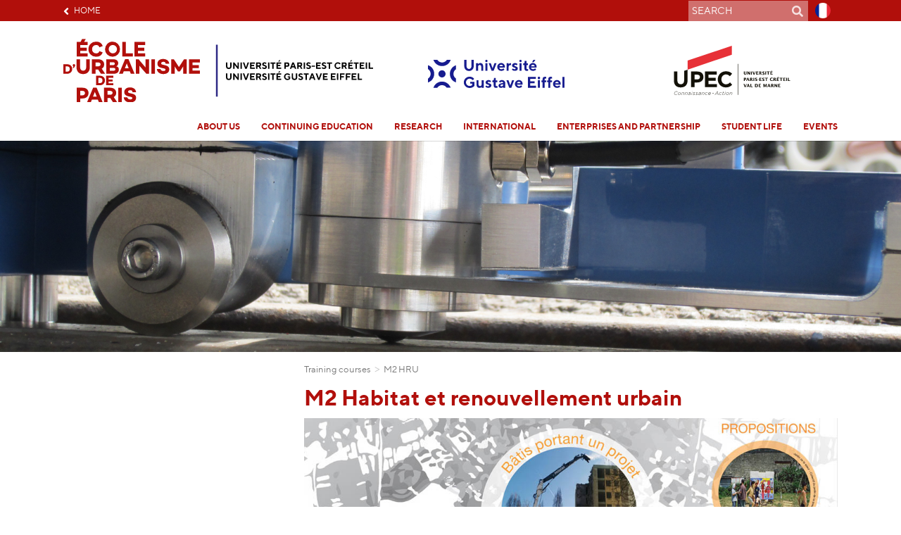

--- FILE ---
content_type: text/html; charset=utf-8
request_url: https://www.eup.fr/en/training-courses/le-master-urbanisme-et-amenagement/m2-hru-habitat-et-renouvellement-urbain
body_size: 7177
content:
<!DOCTYPE html>
<html lang="en" dir="ltr" class="no-js">
<head>

<meta charset="utf-8">
<!-- 
	Based on the TYPO3 Bootstrap Package by Benjamin Kott - https://www.bootstrap-package.com/

	This website is powered by TYPO3 - inspiring people to share!
	TYPO3 is a free open source Content Management Framework initially created by Kasper Skaarhoj and licensed under GNU/GPL.
	TYPO3 is copyright 1998-2026 of Kasper Skaarhoj. Extensions are copyright of their respective owners.
	Information and contribution at https://typo3.org/
-->


<link rel="icon" href="/fileadmin/redaction/EUP/Templates/favicon.ico" type="image/jpeg">
<title>M2 Habitat et renouvellement urbain</title>
<meta http-equiv="x-ua-compatible" content="IE=edge">
<meta name="generator" content="TYPO3 CMS">
<meta name="description" content="Apprenticeship - Master in Urban Planning and Development&#039;s Degree: Master 2 HRU - Habitat et renouvellement urbains. About, skills, job prospect, applications and admission process, price, requirement.">
<meta name="viewport" content="width=device-width, initial-scale=1, minimum-scale=1">
<meta name="robots" content="index,follow">
<meta property="og:url" content="https://www.eup.fr/en/training-courses/le-master-urbanisme-et-amenagement/m2-hru-habitat-et-renouvellement-urbain">
<meta property="og:type" content="website">
<meta property="og:title" content="M2 Habitat et renouvellement urbain">
<meta property="og:description" content="Master 2 Habitat et Renouvellement urbain, atelier Bourges, 2016-2017. © École d&#039;Urbanisme de Paris (EUP).Sorry, there is no English...">
<meta property="og:image" content="https://template.univ-gustave-eiffel.fr/fileadmin/redaction/EUP/Templates/logo-EUP-new.png">
<meta name="twitter:card" content="summary">
<meta name="twitter:title" content="M2 Habitat et renouvellement urbain">
<meta name="twitter:description" content="Master 2 Habitat et Renouvellement urbain, atelier Bourges, 2016-2017. © École d&#039;Urbanisme de Paris (EUP).Sorry, there is no English...">
<meta name="twitter:image" content="https://template.univ-gustave-eiffel.fr/fileadmin/redaction/EUP/Templates/logo-EUP-new.png">
<meta name="apple-mobile-web-app-capable" content="no">
<meta name="google" content="notranslate">
<meta property="twitter:url" content="https://www.eup.fr/en/training-courses/le-master-urbanisme-et-amenagement/m2-hru-habitat-et-renouvellement-urbain">

<link rel="stylesheet" href="/typo3temp/assets/compressed/bootstrappackageicon.min-651a4adda914283eff61b3c348d87d0d.css?1769676467" media="all">

<link rel="stylesheet" href="/typo3temp/assets/compressed/Basic-a4ad0094fa696c032237b914c2b2c873.css?1769676467" media="all">
<link rel="stylesheet" href="/typo3temp/assets/compressed/sf_books-7318758381cd6d81029f2c377d66da7d.css?1769676467" media="all">
<link rel="stylesheet" href="/typo3temp/assets/compressed/theme-8ffaaddcae4d11a1fb10da9a8157354fc5b5b74b3b362988a539cf48664c627e-ff97b927eceec7bbe8ebbb94968ca239.css?1769676479" media="all">
<link rel="stylesheet" href="/typo3temp/assets/compressed/owl.carousel-f5be7ee500bcb6a18358408b134a0a2a.css?1769676467" media="all">
<link rel="stylesheet" href="/typo3temp/assets/compressed/owl.theme.default-b3c1c658837cc6c671cd3d8a38600bb0.css?1769676467" media="all">
<link rel="stylesheet" href="/typo3temp/assets/compressed/tarteaucitron-d411b0c1d940a73a3957be194a6fb0bf.css?1769676467" media="all">
<link rel="stylesheet" href="/typo3temp/assets/compressed/tarteaucitron-e66a499e64161bf0788cf40e39c038dba144a5d372cbeb79361ef1f7aea1e632-b387215bbca0700b8a28c007d6bdc8b4.css?1769676479" media="all">
<link rel="stylesheet" href="/typo3temp/assets/compressed/jquery-jvectormap-2.0.5-c7cfb35d0f3397c7899276dd61c4d573.css?1769676467" media="all">
<link rel="stylesheet" href="/typo3temp/assets/compressed/main-67e6d4292ab64739fd439e9cd141a4cf6a7af8d7172f1d57c38be843d79608c7-718208508e3f3f303696b255276cb610.css?1769676479" media="all">
<link rel="stylesheet" href="/typo3temp/assets/compressed/header-0b20cae4ed8996f4ae5db2e883b9b491c8cb9cdf830e1feecdeea446a630ba93-fb840ffb06a132ec45f7c03dbd042b61.css?1769676479" media="all">
<link rel="stylesheet" href="/typo3temp/assets/compressed/breadcrumb-c0e0092a5977f7f8de9ea6d95657c17a05ad612a5cd62e42f25b3fd2e9eeef00-55ab6d2ce4052b39f1edf55fb0b1fd30.css?1769676479" media="all">
<link rel="stylesheet" href="/typo3temp/assets/compressed/news-993e37cf714e2451b08b4c80065c8244caf4e41ddf48ae533439a621f6914c3a-cd7caa7e030a297b171f37c235a90f45.css?1769676479" media="all">
<link rel="stylesheet" href="/typo3temp/assets/compressed/trombinoscope-c6b74ed7a0d8b002668f04b34a5a2a6508ea6398211cba47e1678678ac3cbb43-27d2c71cd0bcbfa416ca217072288987.css?1769676479" media="all">
<link rel="stylesheet" href="/typo3temp/assets/compressed/fichesSIRecherche-c8189fa56fe6c1ae060b827e03866585599bccd5701065a73487322bb057ff27-1097e19b06ad21bfe20ac7f587ca82bd.css?1769676479" media="all">
<link rel="stylesheet" href="/typo3temp/assets/compressed/style-6ba4bd1259b52eb3f0b59ab33e89e5ed.css?1769676467" media="all">
<link rel="stylesheet" href="/typo3temp/assets/compressed/jquery.fancybox.min-61334acefe16f23134ebdb52412d711e.css?1769676467" media="all">
<link rel="stylesheet" href="/typo3temp/assets/compressed/gallery-09880c9b0c7588aae818985932c1bb11.css?1769676467" media="all">
<link rel="stylesheet" href="/typo3temp/assets/compressed/stylesIE-d7c0bdb68b8fe4bb3ab2a1d8cdc735e7ab502f668a68e02ccc1691a484cd5e30-2be261c7ae1551f2438e8b691cd9342e.css?1769676479" media="all">
<link rel="stylesheet" href="/typo3temp/assets/compressed/all.min-0be0d033740edb4f367bee41d8051d1f.css?1769676467" media="all">
<link rel="stylesheet" href="/typo3temp/assets/compressed/webfont-6ce0dae79b6ae15990e6d3c1820db97d.css?1769676467" media="all">
<link rel="stylesheet" href="/typo3temp/assets/compressed/webfont-27a019c8cbc5a742bcd2817e044a5aa1.css?1769676467" media="all">
<link rel="stylesheet" href="/typo3temp/assets/compressed/webfont-5e2e89f7cff041793298c78cdcec7d2e.css?1769676467" media="all">
<link rel="stylesheet" href="/typo3temp/assets/compressed/webfont-23046679d2f203f1a1c842417f35ae5f.css?1769676467" media="all">
<link rel="stylesheet" href="/typo3temp/assets/compressed/webfont-63b67851d16c38b64c5c44e22e57ca54.css?1769676467" media="all">
<link rel="stylesheet" href="/typo3temp/assets/compressed/webfont-3b62581131625b2cedacdeb5d2c82172.css?1769676467" media="all">
<link rel="stylesheet" href="/typo3temp/assets/compressed/webfont-ad4a24b46a2edb5d0b01063b38c3eed5.css?1769676467" media="all">
<link rel="stylesheet" href="/typo3temp/assets/compressed/print-f9e65bf223c8cf620efd6057982f69bf.css?1769676470" media="print">
<link rel="stylesheet" href="/typo3temp/assets/compressed/CommonStyle-0dcf57dc2703856c94e0956bd2be5cbf.css?1769676467" media="all" insertdata="1">
<link rel="stylesheet" href="/typo3temp/assets/compressed/eup-31f893f4a000e33acee2b970c6ec2a25.css?1769676479" media="all" insertdata="1">
<link rel="stylesheet" href="/_assets/d1e8be25ed0d107ac2d236e343f0276f/Css/Lib/fontawesomePro/css/all.css?1737018693" media="all">



<script src="/typo3temp/assets/compressed/modernizr.min-388ed760a1aaa383a22c03ebd9c233ac.js?1769676467" async="1"></script>

<script src="/fileadmin/tarteaucitron/tarteaucitron.js?1622448876"></script>



<script>var primaryColor = '#B10F0B';</script><script>var langue = 'fr';</script><script defer data-domain="eup.fr" src="https://plausible.io/js/script.file-downloads.outbound-links.tagged-events.js"></script>
<link rel="canonical" href="https://www.eup.fr/en/training-courses/le-master-urbanisme-et-amenagement/m2-hru-habitat-et-renouvellement-urbain"/>

<link rel="alternate" hreflang="fr" href="https://www.eup.fr/formations/le-master-urbanisme-et-amenagement/m2-hru-habitat-et-renouvellement-urbain"/>
<link rel="alternate" hreflang="en" href="https://www.eup.fr/en/training-courses/le-master-urbanisme-et-amenagement/m2-hru-habitat-et-renouvellement-urbain"/>
<link rel="alternate" hreflang="x-default" href="https://www.eup.fr/formations/le-master-urbanisme-et-amenagement/m2-hru-habitat-et-renouvellement-urbain"/>
</head>
<body id="p20913" class="page-20913 pagelevel-5 language-1 backendlayout-subnavigation_left layout-default addThis-">

<div id="top"></div><div class="body-bg body-bg-top "><a class="sr-only sr-only-focusable" href="#page-content"><span>Skip to main content</span></a><header id="page-header" class="bp-page-header navbar navbar-mainnavigation navbar-default navbar-top navbar-fixed-top"><div class="container"><button class="navbar-toggler collapsed" type="button" data-toggle="collapse" data-target="#mainnavigation" aria-expanded="false" aria-label="Toggle navigation"><span class="navbar-toggler-icon"></span></button><a class="navbar-brand navbar-brand-image" href="/en/"><img class="navbar-brand-logo-normal" src="/fileadmin/common/logos/EUP-couleurs.svg" alt="eup-eiffel-web-12lts logo" height="52" width="180"><img class="navbar-brand-logo-inverted" src="/fileadmin/common/logos/EUP-couleurs.svg" alt="eup-eiffel-web-12lts logo" height="52" width="180"></a><nav id="mainnavigation"><a class="navbar-brand navbar-brand-image" href="/en/"><img class="navbar-brand-logo-normal" src="/fileadmin/common/logos/EUP-couleurs.svg" alt="eup-eiffel-web-12lts logo" height="52" width="180"><img class="navbar-brand-logo-inverted" src="/fileadmin/common/logos/EUP-couleurs.svg" alt="eup-eiffel-web-12lts logo" height="52" width="180"></a><ul class="navbar-nav"><li class="nav-item"><a href="/en/" id="nav-item-22750" class="nav-link"   title="Home"><span class="nav-link-text">Home</span></a></li><li><!--  lib.searchbox [begin] --><form action="/en/search?tx_indexedsearch_pi2%5Baction%5D=search&tx_indexedsearch_pi2%5Bcontroller%5D=Search" method="post" id="indexedsearch"><label for="search">Rechercher</label><input type="text" placeholder="Search" name="tx_indexedsearch_pi2[search][sword]"><button>Search <i class="fas fa-search"></i></button></form><!--  lib.searchbox [end] --></li><li class="nav-item  "><a href="/formations/le-master-urbanisme-et-amenagement/m2-hru-habitat-et-renouvellement-urbain" hreflang="fr" title="Français" class="nav-link"><span class="language fr nav-link-text">fr</span></a></li><li class="nav-item active hidden "><a href="/en/training-courses/le-master-urbanisme-et-amenagement/m2-hru-habitat-et-renouvellement-urbain" hreflang="en" title="English" class="nav-link"><span class="language en nav-link-text">en</span></a></li></ul><ul class="navbar-nav"><li class="nav-item dropdown"><a href="/en/introduction" id="nav-item-20922" class="nav-link dropdown-toggle"   title="About Us" aria-haspopup="true" aria-expanded="false"><span class="nav-link-text">About Us</span></a><div class="dropdown-menu row" aria-labelledby="nav-item-20922"><h2><a href="/en/introduction" title="About Us">About Us</a></h2><div class="col-md-6"><a href="/en/introduction/organisation" class="dropdown-item"   title="Organisation"><span class="dropdown-text">Organisation</span></a><a href="/en/introduction/l-equipe-de-l-eup" class="dropdown-item"   title="EUP Staff"><span class="dropdown-text">EUP Staff</span></a><a href="/en/introduction/eup-staff/teaching-directory" class="dropdown-item"   title="Teaching directory"><span class="dropdown-text">Teaching directory</span></a><a href="/en/introduction/notre-histoire" class="dropdown-item"   title="EUP History"><span class="dropdown-text">EUP History</span></a><a href="/en/enterprises-and-partnership/greater-paris-chair" class="dropdown-item"   title="The Chair"><span class="dropdown-text">The Chair</span></a><a href="/en/enterprises-and-partnership/our-partners" class="dropdown-item"   title="Partners"><span class="dropdown-text">Partners</span></a></div></div></li><li class="nav-item dropdown"><a href="/en/training-courses/la-formation-continue" id="nav-item-20905" class="nav-link dropdown-toggle"   title="Continuing Education" aria-haspopup="true" aria-expanded="false"><span class="nav-link-text">Continuing Education</span></a><div class="dropdown-menu row" aria-labelledby="nav-item-20905"><h2><a href="/en/training-courses/la-formation-continue" title="Continuing Education">Continuing Education</a></h2><div class="col-md-6"><a href="/en/training-courses/continuing-education/m2-mopu" class="dropdown-item"   title="M2 MOPU"><span class="dropdown-text">M2 MOPU</span></a><a href="/en/training-courses/continuing-education/diu-d-praug" class="dropdown-item"   title="DIU D/PRAUG"><span class="dropdown-text">DIU D/PRAUG</span></a><a href="/en/formations/la-formation-continue/m2-mopu-maitrise-d-ouvrage-des-projets-urbains/titre-par-defaut" class="dropdown-item"   title="Stage court - Montage et ingénierie financière du projet urbain"><span class="dropdown-text">Stage court - Montage et ingénierie financière du projet urbain</span></a></div></div></li><li class="nav-item dropdown"><a href="/en/research" id="nav-item-20898" class="nav-link dropdown-toggle"   title="Research" aria-haspopup="true" aria-expanded="false"><span class="nav-link-text">Research</span></a><div class="dropdown-menu row" aria-labelledby="nav-item-20898"><h2><a href="/en/research" title="Research">Research</a></h2><div class="col-md-6"><a href="/en/research/e-city" class="dropdown-item"   title="E-city"><span class="dropdown-text">E-city</span></a><a href="/en/research/historical-library-poete-and-sellier" class="dropdown-item"   title="Historical Library Poëte and Sellier"><span class="dropdown-text">Historical Library Poëte and Sellier</span></a></div></div></li><li class="nav-item dropdown"><a href="/en/international" id="nav-item-20893" class="nav-link dropdown-toggle"   title="International" aria-haspopup="true" aria-expanded="false"><span class="nav-link-text">International</span></a><div class="dropdown-menu row" aria-labelledby="nav-item-20893"><h2><a href="/en/international" title="International">International</a></h2><div class="col-md-6"><a href="/en/international/international-candidates" class="dropdown-item"   title="International candidates"><span class="dropdown-text">International candidates</span></a><a href="" class="dropdown-item"   title="International Master"><span class="dropdown-text">International Master</span></a><a href="/en/international/international-exchange-students" class="dropdown-item"   title="International exchange students"><span class="dropdown-text">International exchange students</span></a><a href="/en/international/eup-students-mobility" class="dropdown-item"   title="EUP Students mobility"><span class="dropdown-text">EUP Students mobility</span></a><a href="/en/international/eup-s-international-partnerships" class="dropdown-item"   title="EUP&#039;s international partnerships"><span class="dropdown-text">EUP&#039;s international partnerships</span></a></div></div></li><li class="nav-item dropdown"><a href="/en/enterprises-and-partnership" id="nav-item-23250" class="nav-link dropdown-toggle"   title="Enterprises and Partnership" aria-haspopup="true" aria-expanded="false"><span class="nav-link-text">Enterprises and Partnership</span></a><div class="dropdown-menu row" aria-labelledby="nav-item-23250"><h2><a href="/en/enterprises-and-partnership" title="Enterprises and Partnership">Enterprises and Partnership</a></h2><div class="col-md-6"><a href="/en/enterprises-and-partnership/greater-paris-chair" class="dropdown-item"   title="&quot;Greater Paris&quot; Chair"><span class="dropdown-text">&quot;Greater Paris&quot; Chair</span></a><a href="/en/enterprises-and-partnership/our-partners" class="dropdown-item"   title="Our Partners"><span class="dropdown-text">Our Partners</span></a></div></div></li><li class="nav-item dropdown"><a href="/en/student-life" id="nav-item-20888" class="nav-link dropdown-toggle"   title="Student life" aria-haspopup="true" aria-expanded="false"><span class="nav-link-text">Student life</span></a><div class="dropdown-menu row" aria-labelledby="nav-item-20888"><h2><a href="/en/student-life" title="Student life">Student life</a></h2><div class="col-md-6"><a href="/en/student-life/internships-baip-eup-network" class="dropdown-item"   title="Internships, BAIP, EUP Network"><span class="dropdown-text">Internships, BAIP, EUP Network</span></a><a href="/en/student-life/awareness-on-and-fight-against-sexist-and-sexual-violence" class="dropdown-item"   title="Awareness on and fight against sexist and sexual violence"><span class="dropdown-text">Awareness on and fight against sexist and sexual violence</span></a><a href="/en/student-life/students-associations" class="dropdown-item"   title="Students Associations"><span class="dropdown-text">Students Associations</span></a></div></div></li><li class="nav-item dropdown"><a href="/en/introduction/events" id="nav-item-20924" class="nav-link dropdown-toggle"   title="Events" aria-haspopup="true" aria-expanded="false"><span class="nav-link-text">Events</span></a><div class="dropdown-menu row" aria-labelledby="nav-item-20924"><h2><a href="/en/introduction/events" title="Events">Events</a></h2><div class="col-md-6"><a href="/en/introduction/50th-anniversary-of-the-ifu-and-100th-anniversary-of-the-iup" class="dropdown-item"   title="50th and 100th Anniversaries"><span class="dropdown-text">50th and 100th Anniversaries</span></a></div></div></li></ul><div id="mobile-search"><div class="container"><!--  lib.searchbox [begin] --><form action="/en/search?tx_indexedsearch_pi2%5Baction%5D=search&tx_indexedsearch_pi2%5Bcontroller%5D=Search" method="post" id="indexedsearch"><label for="search">Rechercher</label><input type="text" placeholder="Search" name="tx_indexedsearch_pi2[search][sword]"><button>Search <i class="fas fa-search"></i></button></form><!--  lib.searchbox [end] --></div></div><div id="partner"><a href="https://www.univ-gustave-eiffel.fr"><img src="/fileadmin/common/logos/logo_univ_gustave_eiffel_rvb.svg" alt="Université Gustave Eiffel"/></a><a href="https://www.u-pec.fr/"><img src="/fileadmin/common/logos/LogoUPEC.svg" alt="Université Paris-Est Créteil"/></a></div></nav></div></header><div class="banner" style="background-image: url('/fileadmin/redaction/1_institut/1.20_sites_integres/AME/LAE/Phototheque/Equipements/detail_chariot_rugosite_rail.JPG');"></div><div id="page-content" class="bp-page-content main-section"><!--TYPO3SEARCH_begin--><div class="section section-default"><div class="container"><div class="section-row"><div class="section-column subnav-wrap"></div><div class="section-column maincontent-wrap"><nav class="breadcrumb-section" aria-label="Breadcrumb"><p class="sr-only" id="breadcrumb">You are here:</p><ol class="breadcrumb"><li class="breadcrumb-item"><a class="breadcrumb-link" href="/en/training-courses" title="Training courses"><span class="breadcrumb-text">Training courses</span></a></li><li class="breadcrumb-item active" aria-current="page"><span class="breadcrumb-text">M2 HRU</span></li></ol></nav><h1>M2 Habitat et renouvellement urbain</h1><div class="section-column section-default"><!-- on ferme la section --></div><a id="c68063"></a><a id="c74236"></a><div id="carousel-68063" class="carousel carousel-cols background carousel-fade background slide bg-" data-interval="5000" data-wrap="true" data-ride="carousel"><div class="carousel-inner"><div class="item active carousel-item carousel-item-type carousel-item-type-text_and_image" data-itemno="0"><div class="carousel-content backgroundImg" style="background-image: url('/fileadmin/redaction/EUP/Documents/Formation/M2-HRU/M2-HRU_2021.jpg') !important;"></div></div></div><div class="container"><div class="carouselPagination"></div></div></div><!-- on réouvre la section --><div class="section-column section-default"><div id="c68064" class="frame frame-default frame-type-text frame-layout-0 frame-background-none frame-no-backgroundimage frame-space-before-none frame-space-after-medium"><div class="frame-container"><div class="frame-inner"><a id="c74237"></a><p><small>Master 2 Habitat et Renouvellement urbain, atelier Bourges, 2016-2017. © École d'Urbanisme de Paris (EUP).</small></p></div></div></div><div id="c74235" class="frame frame-default frame-type-text frame-layout-0 frame-background-none frame-no-backgroundimage frame-space-before-none frame-space-after-none"><div class="frame-container"><div class="frame-inner"><header class="frame-header"><h1 class="element-header "><span>Under Construction</span></h1></header><p>Sorry, there is no English translation available yet.</p></div></div></div></div></div></div></div></div><!--TYPO3SEARCH_end--></div><footer id="page-footer" class="bp-page-footer"><div id="partner-mobile"><div class="container"><div class="row"><div class="col-sm-3 col-xs-6 col-partner"><a href="https://www.univ-gustave-eiffel.fr"><img src="/fileadmin/common/logos/logo_univ_gustave_eiffel_rvb.svg" alt="Université Gustave Eiffel"/></a></div><div class="col-sm-3 col-xs-6 col-partner"><a href="https://www.u-pec.fr/"><img src="/fileadmin/common/logos/LogoUPEC.svg" alt="Université Paris-Est Créteil"/></a></div></div></div></div><section class="section footer-section footer-section-content"><div class="container"><div class="row text-left"><div class="col-md-4"><a class="navbar-brand navbar-brand-image" title="{$page.logoEn.linktitle}" href="/en/"><img class="navbar-brand-logo-normal" src="/fileadmin/common/logos/EUP-blanc.svg" alt="eup-eiffel-web-12lts logo" height="52" width="180"></a><div id="c64460" class="frame frame-default frame-type-text frame-layout-0 frame-background-none frame-no-backgroundimage frame-space-before-none frame-space-after-medium"><div class="frame-container"><div class="frame-inner"><h3>École d'Urbanisme de Paris</h3><p>10 boulevard Newton<br> 77420 Champs-sur-Marne</p></div></div></div><div id="c64461" class="frame frame-default frame-type-html frame-layout-0 frame-background-none frame-no-backgroundimage frame-space-before-none frame-space-after-none"><div class="frame-container"><div class="frame-inner"><div class="footer-sociallinks"><div class="sociallinks"><a class="sociallinks-link" href="https://www.facebook.com/EcoleUrbanismeParis/" rel="noopener" target="_blank" title="Facebook"><i class="fab fa-facebook"></i></a><a class="sociallinks-link" href="https://twitter.com/eup_ecole" rel="noopener" target="_blank" title="Twitter"><i class="fab fa-twitter"></i></a><a class="sociallinks-link" href="https://fr.linkedin.com/school/ecole-d-urbanisme-de-paris/" rel="noopener" target="_blank" title="LinkedIn"><i class="fab fa-linkedin"></i></a><a class="sociallinks-link" href="https://www.youtube.com/channel/UCCQtlos0UgxYJ9UYDVc4CJg" rel="noopener" target="_blank" title="YouTube"><i class="fab fa-youtube"></i></a></div></div></div></div></div></div><div class="col-md-4"></div><div class="col-md-4"><div id="c64514" class="frame frame-default frame-type-shortcut frame-layout-0 frame-background-none frame-no-backgroundimage frame-space-before-none frame-space-after-none"><div class="frame-container"><div class="frame-inner"><div id="c44309" class="frame frame-default frame-type-text frame-layout-0 frame-background-none frame-no-backgroundimage frame-space-before-medium frame-space-after-none"><div class="frame-container"><div class="frame-inner"><a id="c47066"></a><h3>Université Gustave Eiffel</h3><p>5 boulevard Descartes<br> Champs-sur-Marne<br> 77454 Marne-la-Vallée cedex 2<br> Tel: +33 (0)1 60 95 75 00</p></div></div></div></div></div></div><div class="footer-sociallinks"><div class="sociallinks"><a class="sociallinks-link" href="https://www.facebook.com/UniversiteGustaveEiffel/" rel="noopener noreferrer" target="_blank" title="Facebook"><i class="fab fa-facebook"></i></a><a class="sociallinks-link" href="https://www.instagram.com/universitegustaveeiffel/" rel="noopener noreferrer" target="_blank" title="Instagram"><i class="fab fa-instagram"></i></a><a class="sociallinks-link" href="https://www.linkedin.com/company/universit%C3%A9-gustave-eiffel/" rel="noopener noreferrer" target="_blank" title="LinkedIn"><i class="fab fa-linkedin"></i></a><a class="sociallinks-link" href="https://www.youtube.com/channel/UCNMF04xs6lEAeFZ8TO6s2dw" rel="noopener noreferrer" target="_blank" title="YouTube"><i class="fab fa-youtube"></i></a><a class="sociallinks-link" href="https://bsky.app/profile/univeiffel.bsky.social" rel="noopener noreferrer" target="_blank" title="BlueSky"><i class="fab fa-bluesky"><svg class="bluesky" xmlns="http://www.w3.org/2000/svg" viewBox="0 0 512 512"><!--! Font Awesome Pro 6.7.1 by @fontawesome - https://fontawesome.com License - https://fontawesome.com/license (Commercial License) Copyright 2024 Fonticons, Inc. --><path fill="currentColor" d="M111.8 62.2C170.2 105.9 233 194.7 256 242.4c23-47.6 85.8-136.4 144.2-180.2c42.1-31.6 110.3-56 110.3 21.8c0 15.5-8.9 130.5-14.1 149.2C478.2 298 412 314.6 353.1 304.5c102.9 17.5 129.1 75.5 72.5 133.5c-107.4 110.2-154.3-27.6-166.3-62.9l0 0c-1.7-4.9-2.6-7.8-3.3-7.8s-1.6 3-3.3 7.8l0 0c-12 35.3-59 173.1-166.3 62.9c-56.5-58-30.4-116 72.5-133.5C100 314.6 33.8 298 15.7 233.1C10.4 214.4 1.5 99.4 1.5 83.9c0-77.8 68.2-53.4 110.3-21.8z"/></svg></i></a></div></div></div></div></div></section><section class="section footer-section footer-section-meta"><div class="container"><div class="row"><div class="col-md-6"><ul class="text-left menuFooter"><li><a href="/en/legal-notices" title="Legal notices">Legal notices</a></li><li id="linkCookies"></li></ul></div><div class="col-md-6"><p class="by text-right">Directed by  <a href="https://www.w-seils.com/" target="_blank" rel="noopener noreferrer">W-seils</a></p></div></div></div></section></footer><a class="scroll-top" title="Scroll to top" href="#top"><span class="scroll-top-icon"></span></a></div>

<script id="powermail_conditions_container" data-condition-uri="https://www.eup.fr/en/training-courses/le-master-urbanisme-et-amenagement/m2-hru-habitat-et-renouvellement-urbain?type=3132"></script>    <script type="text/javascript">
      var logoTarteAuCitron = 'https://www.eup.fr/fileadmin/redaction/EUP/Templates/logo-EUP-new-transparent.png';
      var listeCookies = 'https://eup.univ-gustave-eiffel.fr/politique-des-cookies';
    </script>  <script type="text/javascript">
  tarteaucitron.init({
       "privacyUrl": "", /* Privacy policy url */
       "hashtag": "#tarteaucitron", /* Open the panel with this hashtag */
       "cookieName": "tarteaucitron", /* Cookie name */
       "orientation": "middle", /* Banner position (top - bottom) */
       "showAlertSmall": true, /* Show the small banner on bottom right */
       "cookieslist": true, /* Show the cookie list */
       "closePopup": false, /* Show a close X on the banner */
       "showIcon": false, /* Show cookie icon to manage cookies */
       "iconPosition": "BottomRight", /* BottomRight, BottomLeft, TopRight and TopLeft */
       "adblocker": false, /* Show a Warning if an adblocker is detected */
       "DenyAllCta" : true, /* Show the deny all button */
       "AcceptAllCta" : true, /* Show the accept all button when highPrivacy on */
       "highPrivacy": true, /* HIGHLY RECOMMANDED Disable auto consent */
       "handleBrowserDNTRequest": false, /* If Do Not Track == 1, disallow all */
       "removeCredit": false, /* Remove credit link */
       "moreInfoLink": true, /* Show more info link */
       "useExternalCss": false, /* If false, the tarteaucitron.css file will be loaded */
       "useExternalJs": false, /* If false, the tarteaucitron.js file will be loaded */
       //"cookieDomain": ".my-multisite-domaine.fr", /* Shared cookie for multisite */
       "readmoreLink": listeCookies, /* Change the default readmore link */
       "mandatory": true, /* Show a message about mandatory cookies */
       "logoTarteAuCitron": logoTarteAuCitron /* Logo du bandeau tarteaucitron */
    });
  </script>
  <script type="text/javascript">
    tarteaucitron.user.gajsMore = function () { /* add here your optionnal _ga.push() */ };
  </script>
<script src="/typo3temp/assets/compressed/jquery.min-50683d291748b8ca2ec7e6098fedc4fa.js?1769676467"></script>
<script src="/typo3temp/assets/compressed/bootstrap.min-dcac9839bb777900ad75d4ce03a33ac0.js?1769676467"></script>
<script src="/typo3temp/assets/compressed/popper.min-20cd8f8c25090cadf617c992f6a4ff12.js?1769676467"></script>
<script src="/typo3temp/assets/compressed/photoswipe.min-be53ddb83e87e820672e2feb8880a25c.js?1769676467"></script>
<script src="/typo3temp/assets/compressed/photoswipe-ui-default.min-7bf3248a44b9c8e8be5fe96b845cfc07.js?1769676467"></script>
<script src="/typo3temp/assets/compressed/bootstrap.accordion-a39937ad18a6bea5c28abd3fca2a0380.js?1769676467"></script>
<script src="/typo3temp/assets/compressed/bootstrap.popover-e6d13afee501ae1f455d57010876aed3.js?1769676467"></script>
<script src="/typo3temp/assets/compressed/bootstrap.stickyheader-b6a1ee52756d2f69104690f502c0cd49.js?1769676467"></script>
<script src="/typo3temp/assets/compressed/bootstrap.smoothscroll-4fe7445b790149e754b144f2c20f4a02.js?1769676467"></script>
<script src="/typo3temp/assets/compressed/bootstrap.lightbox-078616be37e743f6f2bd738fe45a00f5.js?1769676467"></script>
<script src="/typo3temp/assets/compressed/bootstrap.navbar-b47e0b5e9cfd0b736a16a69fd5e9b2d4.js?1769676467"></script>

<script src="/typo3temp/assets/compressed/Form.min-d64f687fe8df80bddbc4b9688f466c6b.js?1769676467" defer="defer"></script>
<script src="/typo3temp/assets/compressed/PowermailCondition.min-70eb18ae3bb5f0374bde97f92bbf6785.js?1769676467" defer="defer"></script>
<script src="/typo3temp/assets/compressed/owl.carousel-71d02577697ce38f3b09fb602b378e58.js?1769676467"></script>
<script src="/typo3temp/assets/compressed/jquery.countTo-2f8ef6a6e0408d46dd1b026f327aa71c.js?1769676467"></script>
<script src="/typo3temp/assets/compressed/jquery.fancybox.min-b60ce8a9e6ce359b7ee0c35b4ec1f377.js?1769676467"></script>
<script src="/typo3temp/assets/compressed/masonry.pkgd.min-8f0f1723d1b671357fcf8b1a3a103f7b.js?1769676467"></script>
<script src="/typo3temp/assets/compressed/jquery-jvectormap-2.0.5.min-ede7d2fec20c46d5e51cabfe7ce74368.js?1769676467"></script>
<script src="/typo3temp/assets/compressed/jquery-jvectormap-world_mill-553eaf5c90269db5e780a5ce07f538e1.js?1769676467"></script>
<script src="/typo3temp/assets/compressed/jquery-jvectormap-africa_mill-1f36235a91caad8857b63927e32ada19.js?1769676467"></script>
<script src="/typo3temp/assets/compressed/jquery-jvectormap-asia_mill-3e946968d5121291bf8401e2c45f2bf9.js?1769676467"></script>
<script src="/typo3temp/assets/compressed/jquery-jvectormap-continents_mill-faa2c04efcb3dd6e618cb76508ec6b71.js?1769676467"></script>
<script src="/typo3temp/assets/compressed/jquery-jvectormap-europe_mill-464f9c99a4e453a4e80061b9cd275f84.js?1769676467"></script>
<script src="/typo3temp/assets/compressed/jquery-jvectormap-north_america_mill-1a3ca5be610a9f133606ceae72988844.js?1769676467"></script>
<script src="/typo3temp/assets/compressed/jquery-jvectormap-south_america_mill-5b4c0fb218f1835a97912f49537583f2.js?1769676467"></script>
<script src="/typo3temp/assets/compressed/jquery-jvectormap-oceania_mill-2904acfb3a3baa42071b4f8637275ffe.js?1769676467"></script>
<script src="/typo3temp/assets/compressed/jquery-jvectormap-fr_regions_mill-6423fc1c08540870faabf7063ca59a26.js?1769676467"></script>
<script src="/typo3temp/assets/compressed/jquery-jvectormap-fr_mill-e021c000b867d4f0e03df1d797c435c1.js?1769676467"></script>
<script src="/typo3temp/assets/compressed/isotope-4bb50b9aebc4c00e843fb0e77e737406.js?1769676467"></script>
<script src="/typo3temp/assets/compressed/main-952d206502a181435f248f31a41f1b81.js?1769676467"></script>



</body>
</html>

--- FILE ---
content_type: text/css; charset=utf-8
request_url: https://www.eup.fr/typo3temp/assets/compressed/sf_books-7318758381cd6d81029f2c377d66da7d.css?1769676467
body_size: 63
content:
.tx-sfbooks-pi1 .singleAction{overflow:hidden;width:600px;}.tx-sfbooks-pi1 .cover{float:right;}.tx-sfbooks-pi1 .singleAction dl{margin:0;padding:0;width:380px;}.tx-sfbooks-pi1 .singleAction dt{clear:left;float:left;width:140px;}.tx-sfbooks-pi1 .singleAction dt:after{content:":";}.tx-sfbooks-pi1 .singleAction dd{margin:0 0 0 150px;padding:0 0 0.5em 0;}.tx-sfbooks-pi1 .singleAction ul{list-style:none;margin:0;padding:0;}.tx-sfbooks-pi1 .singleAction li{margin:0;padding:0;}.tx-sfbooks-pi1 .trigger{-moz-border-radius:5px;border-radius:5px;-moz-box-shadow:0 1px 1px #fff inset;box-shadow:0 1px 1px #fff inset;background:#DDDDDD -moz-linear-gradient(center top,#E9E9E9 50%,#DDDDDD 50%);border:1px solid #ddd;color:#888;cursor:pointer;margin-bottom:5px;padding:5px;text-shadow:0 1px 0 #fff;width:388px;}.tx-sfbooks-pi1 .trigger_active{color:#333;}.tx-sfbooks-pi1 .toggle_container{padding:5px 10px;width:380px;}.tx-sfbooks-pi1 .widget-paginator{margin:0;overflow:auto;padding:0;text-align:center;}.tx-sfbooks-pi1 .below .widget-paginator{margin:20px 0 0 0;}.tx-sfbooks-pi1 .widget-paginator li{list-style:none;display:inline-block;padding:2px 5px;}.tx_sfbooks_author_letters,.tx_sfbooks_series_letters{margin:0 0 20px 0;overflow:auto;padding:0;}.tx_sfbooks_author_letters li,.tx_sfbooks_series_letters li{list-style:none;float:left;display:block;padding:2px 5px;}


--- FILE ---
content_type: text/css; charset=utf-8
request_url: https://www.eup.fr/typo3temp/assets/compressed/tarteaucitron-e66a499e64161bf0788cf40e39c038dba144a5d372cbeb79361ef1f7aea1e632-b387215bbca0700b8a28c007d6bdc8b4.css?1769676479
body_size: 968
content:
body #tarteaucitronRoot #tarteaucitronAlertBig{background:#ffffff !important}body #tarteaucitronRoot #tarteaucitronAlertBig #tarteaucitronPersonalize{color:#000000 !important}body #tarteaucitronRoot #tarteaucitronAlertBig #tarteaucitronAllDenied3.closeWindow{position:absolute;top:10px;right:10px;font-size:10px}body #tarteaucitronRoot #tarteaucitronAlertBig #tarteaucitronDisclaimerAlert,body #tarteaucitronRoot #tarteaucitronAlertBig #tarteaucitronDisclaimerAlert strong{font-family:"Tt_normsregular" !important;font-size:15px !important;font-weight:500 !important}body #tarteaucitronRoot #tarteaucitronAlertBig #tarteaucitronCloseAlert,body #tarteaucitronRoot #tarteaucitronAlertBig #tarteaucitronPersonalize2,body #tarteaucitronRoot #tarteaucitronAlertBig #tarteaucitronAllDenied2,body #tarteaucitronRoot #tarteaucitronAlertBig #tarteaucitronAllDenied3{text-transform:uppercase;font-family:"Tt_normsregular" !important;margin:3px;color:#fff !important;display:inline-block;font-weight:400;text-align:center;vertical-align:text-bottom;user-select:none;background-color:#2b2b2b !important;border:1px solid #2b2b2b !important;font-size:15px;padding:5px 10px !important;line-height:1.5 !important;border-radius:0;transition:color 0.15s ease-in-out,background-color 0.15s ease-in-out,border-color 0.15s ease-in-out,box-shadow 0.15s ease-in-out;box-sizing:border-box;width:auto}body #tarteaucitronRoot #tarteaucitronAlertBig #tarteaucitronCloseAlert:hover,body #tarteaucitronRoot #tarteaucitronAlertBig #tarteaucitronCloseAlert:focus,body #tarteaucitronRoot #tarteaucitronAlertBig #tarteaucitronPersonalize2:hover,body #tarteaucitronRoot #tarteaucitronAlertBig #tarteaucitronPersonalize2:focus,body #tarteaucitronRoot #tarteaucitronAlertBig #tarteaucitronAllDenied2:hover,body #tarteaucitronRoot #tarteaucitronAlertBig #tarteaucitronAllDenied3:hover,body #tarteaucitronRoot #tarteaucitronAlertBig #tarteaucitronAllDenied2:focus,body #tarteaucitronRoot #tarteaucitronAlertBig #tarteaucitronAllDenied3:focus{background-color:#ffffff !important;color:#2b2b2b !important}body #tarteaucitronRoot #tarteaucitronAlertBig #tarteaucitronIcon #tarteaucitronManager img{display:none !important}body #tarteaucitronRoot div#tarteaucitronAlertBig{border-radius:0 !important}body #tarteaucitronRoot #tarteaucitronAlertBig a,body #tarteaucitronRoot #tarteaucitronAlertBig button{cursor:pointer}body #tarteaucitronRoot span#tarteaucitronDisclaimerAlert,body #tarteaucitronRoot .tarteaucitronH1,body #tarteaucitronRoot .tarteaucitronH2{color:#000000 !important}body #tarteaucitronRoot .tarteaucitronH1,body #tarteaucitronRoot .tarteaucitronH2{color:#2b2b2b !important;font-family:"Tt_normsregular" !important;text-transform:uppercase;line-height:1 !important}body #tarteaucitronRoot .tarteaucitronH1{font-size:26px;margin-top:60px !important}body #tarteaucitronRoot .tarteaucitronH2{font-size:22px !important;border-bottom:1px dotted #000000;border-left:5px solid #000000;padding-left:5px;padding-bottom:5px;margin-bottom:15px;max-width:100%}body #tarteaucitronRoot #tarteaucitronClosePanel{z-index:9;text-transform:uppercase;font-family:"Tt_normsregular" !important;margin:3px;font-weight:400;border:1px solid #2b2b2b;padding:0.375rem 0.75rem;font-size:15px;line-height:1.5 !important;border-radius:0;transition:color 0.15s ease-in-out,background-color 0.15s ease-in-out,border-color 0.15s ease-in-out,box-shadow 0.15s ease-in-out;color:#fff !important;background-color:#2b2b2b;width:auto}body #tarteaucitronRoot #tarteaucitronClosePanel:hover{background-color:#dbd9d3;border-color:#2b2b2b;color:#2b2b2b !important}body #tarteaucitronRoot div#tarteaucitron{border:30px solid #ffffff;background:#ffffff}body #tarteaucitron #tarteaucitronPrivacyUrl{background-color:#dbd9d3 !important;color:#2B2B2B !important;font-size:13px;padding:4px 10px}body #tarteaucitron #tarteaucitronServices{overflow-x:auto}body #tarteaucitron #tarteaucitronServices .tarteaucitronLine{padding:15px 0 0 !important}body #tarteaucitron #tarteaucitronServices .tarteaucitronLine .tarteaucitronName .tarteaucitronListCookies{font-family:"Tt_normsregular" !important;font-size:15px !important;font-weight:500 !important}body #tarteaucitron #tarteaucitronServices .tarteaucitronLine .tarteaucitronAsk .tarteaucitronAllow,body #tarteaucitron #tarteaucitronServices .tarteaucitronLine .tarteaucitronAsk .tarteaucitronDeny,body #tarteaucitron #tarteaucitronServices .tarteaucitronLine .tarteaucitronAsk .tarteaucitronAllow3{font-weight:400;vertical-align:middle;user-select:none;border:1px solid #2b2b2b;padding:0.25rem 0.5rem;font-size:15px;border-radius:0;transition:color 0.15s ease-in-out,background-color 0.15s ease-in-out,border-color 0.15s ease-in-out,box-shadow 0.15s ease-in-out;background-color:#E9E7E0 !important;color:#2b2b2b !important;opacity:1 !important;text-transform:uppercase;font-family:"Tt_normsregular" !important;margin:3px}body #tarteaucitron #tarteaucitronServices .tarteaucitronLine .tarteaucitronAsk .tarteaucitronAllow:hover,body #tarteaucitron #tarteaucitronServices .tarteaucitronLine .tarteaucitronAsk .tarteaucitronAllow3{background-color:#3f51b5 !important;border-color:#3f51b5 !important;color:#ffffff !important}body #tarteaucitron #tarteaucitronServices .tarteaucitronLine .tarteaucitronAsk .tarteaucitronDeny:hover{background-color:#333 !important;color:#ffffff !important}body #tarteaucitron #tarteaucitronServices .tarteaucitronLine.tarteaucitronIsAllowed{border:none !important}body #tarteaucitron #tarteaucitronServices .tarteaucitronLine.tarteaucitronIsAllowed .tarteaucitronAsk .tarteaucitronAllow{background-color:#3f51b5 !important;border-color:#3f51b5 !important;color:#ffffff !important}body #tarteaucitron #tarteaucitronServices .tarteaucitronLine.tarteaucitronIsDenied{border:none !important}body #tarteaucitron #tarteaucitronServices .tarteaucitronLine.tarteaucitronIsDenied .tarteaucitronAsk .tarteaucitronDeny{background-color:#333 !important;color:#ffffff !important}body #tarteaucitron #tarteaucitronServices .tarteaucitronMainLine,body #tarteaucitron #tarteaucitronServices .tarteaucitronMainLine:hover{background:#ffffff;border:3px solid #ffffff;border-top:5px solid #ffffff}body #tarteaucitron #tarteaucitronServices .tarteaucitronTitle{background:#ffffff !important}body #tarteaucitron #tarteaucitronServices .tarteaucitronTitle button{font-family:"Tt_normsregular" !important;text-transform:uppercase;line-height:1 !important;font-size:22px !important;border-bottom:1px dotted #000000;border-left:5px solid #000000;padding-left:5px;padding-bottom:5px;margin-top:25px;margin-bottom:15px;max-width:100%}body #tarteaucitron #tarteaucitronServices .tarteaucitronDetails{background:transparent !important;display:block !important;position:relative !important;color:#2b2b2b !important;font-size:15px;max-width:100%;padding:0 10px 10px;font-family:"Tt_normsregular" !important}body #tarteaucitron #tarteaucitronServices .tarteaucitronHidden{background:none}body #tarteaucitron #tarteaucitronServices #tarteaucitronServices_analytic>.tarteaucitronLine{border:none !important;background:transparent !important}body #tarteaucitron #tarteaucitronServices #tarteaucitronServices_analytic>.tarteaucitronLine .tarteaucitronName{font-size:0}body #tarteaucitron a{font-family:"Tt_normsregular" !important;font-size:15px !important;font-weight:500 !important;text-decoration:underline !important}body #tarteaucitron a:hover,body #tarteaucitron a:focus{text-decoration:none !important}body #tarteaucitron #tarteaucitronPrivacyUrl{background-color:#dbd9d3 !important;color:#2B2B2B !important;font-size:13px;padding:4px 10px}body #tarteaucitron .tarteaucitronBorder{background:#ffffff;border:3px solid #ffffff;padding-bottom:40px}body #tarteaucitron #tarteaucitronInfo{color:#2b2b2b !important;background:none !important;margin-bottom:25px !important}body #tarteaucitron .tarteaucitronH3{font-size:15px;font-family:"Tt_normsregular" !important}body div#tarteaucitronInfo{font-family:"Tt_normsregular" !important;font-size:15px !important;font-weight:500 !important;border-top:none !important;max-width:100% !important;line-height:1 !important;padding:15px 15px !important}body #tarteaucitronAlertSmall #tarteaucitronCookiesListContainer #tarteaucitronClosePanelCookie{background:#dbd9d3;color:#2b2b2b !important}body #tarteaucitronAlertSmall #tarteaucitronCookiesListContainer #tarteaucitronCookiesList .tarteaucitronTitle{color:#2b2b2b !important;background:#dbd9d3}body #tarteaucitronAlertSmall #tarteaucitronCookiesListContainer #tarteaucitronCookiesList .tarteaucitronHidden{background:none}body div#tarteaucitronAlertBig:before{display:none}body #tarteaucitronDisclaimerAlert{color:#ffffff !important}body #tarteaucitronServices_analytic .tarteaucitronName{color:#2b2b2b !important}body #tarteaucitronServices_analytic .tarteaucitronName>span,body #tarteaucitronServices_analytic .tarteaucitronName>a{color:#2b2b2b !important}body .tac_activate .tarteaucitronAllow{font-weight:400;vertical-align:middle;user-select:none;border:1px solid #2b2b2b;padding:0.25rem 0.5rem;font-size:15px;border-radius:0;transition:color 0.15s ease-in-out,background-color 0.15s ease-in-out,border-color 0.15s ease-in-out,box-shadow 0.15s ease-in-out;background-color:#E9E7E0 !important;color:#2b2b2b !important;opacity:1 !important;text-transform:uppercase;font-family:"Tt_normsregular" !important;margin:3px}body .tarteaucitronSelfLink{background:none}body .tarteaucitronSelfLink img{display:none}@media (max-width:768px){body #tarteaucitron #tarteaucitronServices #tarteaucitronServices_analytic>.tarteaucitronLine .tarteaucitronName{width:45% !important}}@media (max-width:560px){body #tarteaucitron #tarteaucitronServices #tarteaucitronServices_analytic>.tarteaucitronLine .tarteaucitronName{width:100% !important}}


--- FILE ---
content_type: text/css; charset=utf-8
request_url: https://www.eup.fr/typo3temp/assets/compressed/main-67e6d4292ab64739fd439e9cd141a4cf6a7af8d7172f1d57c38be843d79608c7-718208508e3f3f303696b255276cb610.css?1769676479
body_size: 4623
content:
@charset "UTF-8";@font-face{font-family:"tt_normsregular";src:url('../../../_assets/d1e8be25ed0d107ac2d236e343f0276f/Fonts/TTNorms/ttnorms-regular-webfont.woff2') format("woff2"),url('../../../_assets/d1e8be25ed0d107ac2d236e343f0276f/Fonts/TTNorms/ttnorms-regular-webfont.woff') format("woff");font-weight:normal;font-style:normal}@font-face{font-family:"tt_normsthin";src:url('../../../_assets/d1e8be25ed0d107ac2d236e343f0276f/Fonts/TTNorms/ttnorms-thin-webfont.woff2') format("woff2"),url('../../../_assets/d1e8be25ed0d107ac2d236e343f0276f/Fonts/TTNorms/ttnorms-thin-webfont.woff') format("woff");font-weight:normal;font-style:normal}@font-face{font-family:"tt_normsblack";src:url('../../../_assets/d1e8be25ed0d107ac2d236e343f0276f/Fonts/TTNorms/ttnorms-black-webfont.woff2') format("woff2"),url('../../../_assets/d1e8be25ed0d107ac2d236e343f0276f/Fonts/TTNorms/ttnorms-black-webfont.woff') format("woff");font-weight:normal;font-style:normal}@font-face{font-family:"tt_normsbold";src:url('../../../_assets/d1e8be25ed0d107ac2d236e343f0276f/Fonts/TTNorms/ttnorms-bold-webfont.woff2') format("woff2"),url('../../../_assets/d1e8be25ed0d107ac2d236e343f0276f/Fonts/TTNorms/ttnorms-bold-webfont.woff') format("woff");font-weight:normal;font-style:normal}@font-face{font-family:"tt_normsextrabold";src:url('../../../_assets/d1e8be25ed0d107ac2d236e343f0276f/Fonts/TTNorms/ttnorms-extrabold-webfont.woff2') format("woff2"),url('../../../_assets/d1e8be25ed0d107ac2d236e343f0276f/Fonts/TTNorms/ttnorms-extrabold-webfont.woff') format("woff");font-weight:normal;font-style:normal}@font-face{font-family:"tt_normsextralight";src:url('../../../_assets/d1e8be25ed0d107ac2d236e343f0276f/Fonts/TTNorms/ttnorms-extralight-webfont.woff2') format("woff2"),url('../../../_assets/d1e8be25ed0d107ac2d236e343f0276f/Fonts/TTNorms/ttnorms-extralight-webfont.woff') format("woff");font-weight:normal;font-style:normal}@font-face{font-family:"tt_normsheavy";src:url('../../../_assets/d1e8be25ed0d107ac2d236e343f0276f/Fonts/TTNorms/ttnorms-heavy-webfont.woff2') format("woff2"),url('../../../_assets/d1e8be25ed0d107ac2d236e343f0276f/Fonts/TTNorms/ttnorms-heavy-webfont.woff') format("woff");font-weight:normal;font-style:normal}@font-face{font-family:"tt_normslight";src:url('../../../_assets/d1e8be25ed0d107ac2d236e343f0276f/Fonts/TTNorms/ttnorms-light-webfont.woff2') format("woff2"),url('../../../_assets/d1e8be25ed0d107ac2d236e343f0276f/Fonts/TTNorms/ttnorms-light-webfont.woff') format("woff");font-weight:normal;font-style:normal}@font-face{font-family:"tt_normsmedium";src:url('../../../_assets/d1e8be25ed0d107ac2d236e343f0276f/Fonts/TTNorms/ttnorms-medium-webfont.woff2') format("woff2"),url('../../../_assets/d1e8be25ed0d107ac2d236e343f0276f/Fonts/TTNorms/ttnorms-medium-webfont.woff') format("woff");font-weight:normal;font-style:normal}h1,h2,h3,h4{font-family:tt_normsbold}h1,h2,h3{font-weight:bold}h2,h3{text-transform:uppercase}h1,h3{color:#B10F0B}h2,h4{color:#2F2A85}small{font-size:0.8em}.frame-background-primary h1,.frame-background-primary h2,.frame-background-primary h3,.frame-background-primary h4,.frame-background-secondary h1,.frame-background-secondary h2,.frame-background-secondary h3,.frame-background-secondary h4{color:#ffffff}.frame-background-dark a:not(.btn){color:#ffffff !important}.row{margin-right:-10px;margin-left:-10px}.col-xs-1,.col-sm-1,.col-md-1,.col-lg-1,.col-xs-2,.col-sm-2,.col-md-2,.col-lg-2,.col-xs-3,.col-sm-3,.col-md-3,.col-lg-3,.col-xs-4,.col-sm-4,.col-md-4,.col-lg-4,.col-xs-5,.col-sm-5,.col-md-5,.col-lg-5,.col-xs-6,.col-sm-6,.col-md-6,.col-lg-6,.col-xs-7,.col-sm-7,.col-md-7,.col-lg-7,.col-xs-8,.col-sm-8,.col-md-8,.col-lg-8,.col-xs-9,.col-sm-9,.col-md-9,.col-lg-9,.col-xs-10,.col-sm-10,.col-md-10,.col-lg-10,.col-xs-11,.col-sm-11,.col-md-11,.col-lg-11,.col-xs-12,.col-sm-12,.col-md-12,.col-lg-12{padding-right:10px;padding-left:10px}.section-column.section-primary,.section-column.section-secondary,.section-column.section-dark,.section-column.section-light{padding:10px}.frame{padding-bottom:10px;padding-top:10px;margin-top:0}.frame-collapsible,.frame-background-none.frame-space-after-none:not(.frame-ruler-after):not(.frame-has-backgroundimage)+.frame-background-none.frame-space-before-none:not(.frame-ruler-before):not(.frame-has-backgroundimage),.frame-background-primary.frame-space-after-none:not(.frame-ruler-after):not(.frame-has-backgroundimage)+.frame-background-primary.frame-space-before-none:not(.frame-ruler-before):not(.frame-has-backgroundimage),.frame-background-secondary.frame-space-after-none:not(.frame-ruler-after):not(.frame-has-backgroundimage)+.frame-background-secondary.frame-space-before-none:not(.frame-ruler-before):not(.frame-has-backgroundimage),.frame-background-light.frame-space-after-none:not(.frame-ruler-after):not(.frame-has-backgroundimage)+.frame-background-light.frame-space-before-none:not(.frame-ruler-before):not(.frame-has-backgroundimage),.frame-background-dark.frame-space-after-none:not(.frame-ruler-after):not(.frame-has-backgroundimage)+.frame-background-dark.frame-space-before-none:not(.frame-ruler-before):not(.frame-has-backgroundimage){margin-top:0}.frame-space-before-extra-small{margin-top:0;padding-top:1em}.frame-space-after-extra-small{margin-bottom:0;padding-bottom:1em}.frame-space-before-small{margin-top:0;padding-top:1.5em}.frame-space-after-small{margin-bottom:0;padding-bottom:1.5em}.frame-space-before-medium{margin-top:0;padding-top:2em}.frame-space-after-medium{margin-bottom:0;padding-bottom:2em}.frame-space-before-large{margin-top:0;padding-top:2.5em}.frame-space-after-large{margin-bottom:0;padding-bottom:2.5em}.frame-space-before-extra-large{margin-top:0;padding-top:3em}.frame-space-after-extra-large{margin-bottom:0;padding-bottom:3em}#page-content>a+.carousel{margin:0 !important}#page-content ul.list-normal{list-style:none}#page-content ul.list-normal li{line-height:1}#page-content ul.list-normal li::before{content:"•";color:#2F2A85;font-weight:bold;display:inline-block;width:12px;height:0;font-size:25px;margin-left:-1em}#page-content ul.list-normal li ul.list-normal{padding-left:12px}#page-content ul.list-normal li ul.list-normal li::before{color:#B10F0B}#page-content ul.list-normal li p{display:inline}#page-content ol:not(.breadcrumb){list-style:none;counter-reset:li}#page-content ol:not(.breadcrumb) li{counter-increment:li}#page-content ol:not(.breadcrumb) li::before{content:counter(li);color:#2F2A85;display:inline-block;width:12px;margin-left:-1em;font-weight:bold}#page-content ol:not(.breadcrumb) li ol{padding-left:14px}#page-content ol:not(.breadcrumb) li ol li::before{color:#B10F0B}#page-content p a{color:inherit}#page-content a{border-bottom:1px solid}#page-content a:hover,#page-content a:focus{border-bottom:none}#page-content .navLeft a,#page-content .breadcrumb a,#page-content .news-img-wrap a{border-bottom:none}#page-content .tx-powermail .layout1{display:flex;flex-direction:column}#page-content .tx-powermail .layout1 label{width:100% !important;text-align:left !important}#page-content .tx-powermail .layout1 .col-sm-10{width:100% !important}#page-content .tx-powermail .layout1.powermail_fieldwrap_type_submit .col-sm-offset-2{margin-left:0 !important}.lead{font-weight:bold;color:#B10F0B}.section-secondary{background-color:#2F2A85;color:#ffffff}.section-primary h1,.section-primary h2,.section-primary h3,.section-primary h4,.section-secondary h1,.section-secondary h2,.section-secondary h3,.section-secondary h4,.section-dark h1,.section-dark h2,.section-dark h3,.section-dark h4{color:#ffffff}.section-primary .frame-background-white h1,.section-primary .frame-background-white h2,.section-primary .frame-background-white h3,.section-primary .frame-background-white h4,.section-primary .frame-background-auto h1,.section-primary .frame-background-auto h2,.section-primary .frame-background-auto h3,.section-primary .frame-background-auto h4,.section-primary .frame-background-grey h1,.section-primary .frame-background-grey h2,.section-primary .frame-background-grey h3,.section-primary .frame-background-grey h4,.section-secondary .frame-background-white h1,.section-secondary .frame-background-white h2,.section-secondary .frame-background-white h3,.section-secondary .frame-background-white h4,.section-secondary .frame-background-auto h1,.section-secondary .frame-background-auto h2,.section-secondary .frame-background-auto h3,.section-secondary .frame-background-auto h4,.section-secondary .frame-background-grey h1,.section-secondary .frame-background-grey h2,.section-secondary .frame-background-grey h3,.section-secondary .frame-background-grey h4,.section-dark .frame-background-white h1,.section-dark .frame-background-white h2,.section-dark .frame-background-white h3,.section-dark .frame-background-white h4,.section-dark .frame-background-auto h1,.section-dark .frame-background-auto h2,.section-dark .frame-background-auto h3,.section-dark .frame-background-auto h4,.section-dark .frame-background-grey h1,.section-dark .frame-background-grey h2,.section-dark .frame-background-grey h3,.section-dark .frame-background-grey h4{color:#333333}.section-primary ul.list-normal li::before,.section-primary ul.list-normal li ul.list-normal li::before,.section-secondary ul.list-normal li::before,.section-secondary ul.list-normal li ul.list-normal li::before,.section-dark ul.list-normal li::before,.section-dark ul.list-normal li ul.list-normal li::before{color:#ffffff !important}.section-primary ol:not(.breadcrumb) li::before,.section-primary ol:not(.breadcrumb) li ol li::before,.section-secondary ol:not(.breadcrumb) li::before,.section-secondary ol:not(.breadcrumb) li ol li::before,.section-dark ol:not(.breadcrumb) li::before,.section-dark ol:not(.breadcrumb) li ol li::before{color:#ffffff !important}.section-primary p a,.section-secondary p a,.section-dark p a{color:inherit}.section-white{background-color:#ffffff}.frame-background-light{color:#333;background-color:#f2f2f2 !important}@media (min-width:1200px){.container .frame-background-white{padding-left:3.5em;padding-right:3.5em}}@media (min-width:992px){.container .frame-background-white{padding-left:3em;padding-right:3em}}@media (min-width:768px){.container .frame-background-white{padding-left:2.5em;padding-right:2.5em}}.container .frame-background-white{padding-left:2em;padding-right:2em}.bg-primary{background-color:#2f2a85}.bg-secondary{background-color:#e73583}.bg-light{background-color:#f2f2f2}.bg-dark{background-color:#333}.thumbnail{background-color:transparent}.navbar-fixed-top.navbar-default-transition+a+.carousel{margin-top:0}.carousel{padding:0;border:none;padding-bottom:10px}.carousel.background .item .blocText{margin-top:50px;height:400px}.carousel.thumbnail .item .blocText{margin-bottom:50px}.carousel .item{height:400px;padding:0 !important}.carousel .item .carousel-content .row{display:flex;height:100%}.carousel .item .carousel-content .row>div{padding:0;overflow:hidden}.carousel .item .carousel-content .container{height:100%}.carousel .item .carousel-content.backgroundImg{background-size:cover;background-position:center}.carousel .item .carousel-content.backgroundImg .row{display:block}.carousel .item .carousel-content.backgroundImg .carousel-image{height:400px;width:100%;overflow:hidden;position:absolute;top:0;transform:rotate(180deg)}.carousel .item .carousel-content.backgroundImg .carousel-image.transparent svg{opacity:0.75}.carousel .item .carousel-content.backgroundImg .carousel-image.imgPattern-primary svg{fill:#B10F0B}.carousel .item .carousel-content.backgroundImg .carousel-image.imgPattern-secondary svg{fill:#2F2A85}.carousel .item .carousel-content.backgroundImg .carousel-image.imgPattern-white svg{fill:#ffffff}.carousel .item .carousel-content.backgroundImg .blocText.textPattern-yes svg{left:-340px;top:-305px}.carousel .item .blocText{padding:60px 40px 30px !important;z-index:9}.carousel .item .blocText .carousel-text{position:relative;z-index:9}.carousel .item .blocText.primary{background-color:#B10F0B;color:#ffffff}.carousel .item .blocText.primary.textPattern-yes svg{position:absolute;top:-308px;left:0;width:655px;height:655px;transform:rotate(180deg);fill:#2F2A85}.carousel .item .blocText.secondary{background-color:#2F2A85;color:#ffffff}.carousel .item .blocText.secondary.textPattern-yes svg{position:absolute;top:-308px;left:0;width:655px;height:655px;transform:rotate(180deg);fill:#B10F0B}.carousel .item .blocText.auto{color:#000000}.carousel .item .blocText.auto.textPattern-yes svg{position:absolute;top:-308px;left:0;width:655px;height:655px;transform:rotate(180deg);fill:#B10F0B}.carousel .item .carousel-image.thumbnail{background-size:cover;width:100%;display:block;height:100%;margin-bottom:0;overflow:hidden;border:none;padding:0}.carousel .item .carousel-image.thumbnail.transparent svg{opacity:0.75}.carousel .item .carousel-image.thumbnail.imgPattern-primary svg{position:absolute;top:-310px;left:-325px;width:655px;height:655px;transform:rotate(180deg);fill:#B10F0B}.carousel .item .carousel-image.thumbnail.imgPattern-secondary svg{position:absolute;top:-310px;left:-325px;width:655px;height:655px;transform:rotate(180deg);fill:#2F2A85}.carousel .item .carousel-image.thumbnail.imgPattern-white svg{position:absolute;top:-310px;left:-325px;width:655px;height:655px;transform:rotate(180deg);fill:#ffffff}.carousel .item .link a{font-weight:bold;color:#ffffff}.carousel .item .link a:hover,.carousel .item .link a:focus{color:#ffffff;text-decoration:underline}.carousel .item .auto .link a,.carousel .item .auto .link a:hover,.carousel .item .auto .link a:focus{color:#000000}.carousel .carouselPagination{position:relative}.carousel.thumbnail .carousel-indicators,.carousel.background .carousel-indicators{bottom:0;opacity:1;left:0;width:100%;z-index:9;margin-left:0;text-align:right}.carousel.thumbnail .carousel-indicators li,.carousel.background .carousel-indicators li{margin:0 3px;height:12px;width:12px;background-color:#2F2A85;border:solid 1px white}.carousel.thumbnail .carousel-indicators li span,.carousel.background .carousel-indicators li span{font-size:0}.carousel.thumbnail .carousel-indicators li.active,.carousel.background .carousel-indicators li.active{background-color:#B10F0B;border:solid 1px white}.carousel .blocText.auto{background-color:#ffffff}.section-default .carousel .blocText.auto{background-color:#ebebeb}.section-light .carousel .blocText.auto{background-color:#ffffff}.row .carousel .item .carousel-image.thumbnail{width:75%}.carousel-cols.background .item .blocText,.row>div>div.background .item .blocText{height:auto;margin:50px 20px 0 20px;position:relative}.carousel-cols .item .carousel-content.backgroundImg .blocText.textPattern-yes svg,.row>div>div .item .carousel-content.backgroundImg .blocText.textPattern-yes svg{left:-333px;top:-305px}@media (max-width:991px){.carousel.background .item .blocText{height:auto}.carousel-cols.background .item .blocText,.row>div>div.background .item .blocText{width:100%}}@media (max-width:1200px) and (min-width:992px){.carousel .item .carousel-content.backgroundImg .blocText.textPattern-yes svg{left:-444px;top:-306px}}@media (max-width:991px) and (min-width:768px){.carousel .item .carousel-content.backgroundImg .blocText.textPattern-yes svg{left:244px;top:-305px}}.frame-type-wseilsusine_boxtextimg.thumbnail-yes{display:grid}.frame-type-wseilsusine_boxtextimg.thumbnail-none>.frame .textpic-centered{padding-top:0}.frame-type-wseilsusine_boxtextimg.thumbnail-none>.frame .textpic-centered .textpic-text{padding-top:3.5em;margin-top:0}.frame-type-wseilsusine_boxtextimg.thumbnail-none>.frame .textpic-centered .textpic-text .partText{padding-top:0}.frame-type-wseilsusine_boxtextimg>.frame{padding:0;margin-bottom:20px}.frame-type-wseilsusine_boxtextimg>.frame .textpic-centered{padding:0}.frame-type-wseilsusine_boxtextimg>.frame .textpic-centered .textpic-text{margin:3.5em 0 0 3.5em;padding:0}.frame-type-wseilsusine_boxtextimg>.frame .textpic-centered .textpic-text figcaption.caption{font-size:0.8em;margin-right:-3.5em}.frame-type-wseilsusine_boxtextimg>.frame .textpic-centered .textpic-text .partText{padding:15px 3.5em 3.5em 0}.frame-type-wseilsusine_boxtextimg>.frame .textpic-centered .textpic-text .partText header span{text-transform:none}.container .frame-type-wseilsusine_boxtextimg>.frame .textpic-centered{padding:0 20px}.frame-background-primary svg,.frame-background-secondary svg{fill:#ffffff}.frame-background-grey .patternRepeat svg,.frame-background-grey .textpic-text svg{opacity:0.75 !important}.frame-background-grey svg{fill:#ffffff}.frame-background-white svg{fill:#ebebeb}.frame-type-wseilsusine_boxtextimg .textpic{padding:3.5em}.frame-type-wseilsusine_boxtextimg .textpic .textpic-item{width:100%}.frame-type-wseilsusine_boxtextimg .textpic .textpic-text{position:relative;overflow:hidden}.frame-type-wseilsusine_boxtextimg .textpic .textpic-text .link a{font-weight:bold;color:#ffffff;border-bottom:none !important;font-size:0.8em}.frame-type-wseilsusine_boxtextimg .textpic .textpic-text .link a:hover,.frame-type-wseilsusine_boxtextimg .textpic .textpic-text .link a:focus{color:#ffffff;text-decoration:underline}.frame-type-wseilsusine_boxtextimg .textpic .textpic-text .partText{position:relative;z-index:9}.frame-type-wseilsusine_boxtextimg .textpic .textPattern-large svg{position:absolute;top:0;left:0;width:425px;height:425px;transform:rotate(180deg);opacity:0.25}.container .textPattern-large svg{left:0}.patternRepeat{height:100%;width:100%;position:absolute;top:0;left:0;overflow:hidden}.textPattern-repeat svg{left:-40%;position:absolute;top:-50%;opacity:0.25}.frame-background-grey .element-header span,.frame-background-white .element-header span,.frame-background-auto .element-header span{color:#B10F0B}.imgPattern-secondary.frame-background-grey .element-header span,.imgPattern-secondary.frame-background-white .element-header span,.imgPattern-secondary.frame-background-auto .element-header span{color:#2F2A85}.frame-background-white{background-color:#ffffff;color:#333}.frame-background-grey,.frame-background-auto{background-color:#ebebeb;color:#333}.frame-type-wseilsusine_boxtextimg .frame-background-grey .textpic-text .link a,.frame-type-wseilsusine_boxtextimg .frame-background-white .textpic-text .link a,.frame-type-wseilsusine_boxtextimg .frame-background-auto .textpic-text .link a{font-weight:bold;color:#B10F0B}.frame-type-wseilsusine_boxtextimg .frame-background-grey .textpic-text .link a:hover,.frame-type-wseilsusine_boxtextimg .frame-background-grey .textpic-text .link a:focus,.frame-type-wseilsusine_boxtextimg .frame-background-white .textpic-text .link a:hover,.frame-type-wseilsusine_boxtextimg .frame-background-white .textpic-text .link a:focus,.frame-type-wseilsusine_boxtextimg .frame-background-auto .textpic-text .link a:hover,.frame-type-wseilsusine_boxtextimg .frame-background-auto .textpic-text .link a:focus{color:#B10F0B;text-decoration:underline}.frame-type-wseilsusine_boxtextimg .textpic-gallery{margin:-55px 0 0 0;padding:0 0 0 3.5em;bottom:-56px;z-index:9;position:relative}.frame-type-wseilsusine_boxtextimg .textpic-gallery .img{background-position:center;background-size:cover;width:100%;height:auto;overflow:hidden;position:relative}.frame-type-wseilsusine_boxtextimg .textpic-gallery .img svg{opacity:1}.frame-type-wseilsusine_boxtextimg .textpic-gallery img{width:100%;opacity:0}.frame-type-wseilsusine_boxtextimg .textpic-gallery .transparent svg{opacity:0.75}.frame-type-wseilsusine_boxtextimg .textpic-gallery .imgPattern-primary svg{position:absolute;top:0;left:0;width:425px;height:425px;transform:rotate(180deg);fill:#B10F0B}.frame-type-wseilsusine_boxtextimg .textpic-gallery .imgPattern-secondary svg{position:absolute;top:0;left:0;width:425px;height:425px;transform:rotate(180deg);fill:#2F2A85}.frame-type-wseilsusine_boxtextimg .textpic-gallery .imgPattern-white svg{position:absolute;top:0;left:0;width:425px;height:425px;transform:rotate(180deg);fill:#ffffff}.navLeft{list-style:none;margin:25px 0 0;padding:0 25px 0 0;border-right:2px solid #B10F0B}.navLeft .active a{color:#2F2A85}.navLeft>li{margin:10px 0}.navLeft>li>a{font-weight:bold;font-size:1rem;font-family:tt_normsbold;text-transform:uppercase}.navLeft .hidden-subitem ul{display:none}.navLeft .active.subitem{margin-right:-27px;overflow:hidden;position:relative;padding:20px;background-color:#ebebeb}.navLeft .active.subitem .blocMenu>a{font-weight:bold;font-size:1rem;font-family:tt_normsbold;text-transform:uppercase;position:relative;z-index:9}.navLeft .active.subitem ul{list-style:none;position:relative;z-index:9}.navLeft .active.subitem ul li:not(.active) a{color:#B10F0B}.navLeft .active.subitem ul li a{font-weight:bold}.navLeft .active.subitem .patternRepeat svg{fill:#ffffff;opacity:0.75}.navLeft .active.subitem .patternRepeat svg path{fill:#ffffff !important}.navbar-transition+#page-content #leftNavFix{position:fixed;top:100px}#leftNavFix{width:100%;left:0;position:absolute}@media (min-width:992px){.backendlayout-subnavigation_right .subnav-wrap,.backendlayout-subnavigation_left .subnav-wrap{width:calc(30%)}.backendlayout-subnavigation_right .maincontent-wrap,.backendlayout-subnavigation_left .maincontent-wrap{width:calc(70%);z-index:50}.backendlayout-subnavigation_left_2_columns .maincontent-wrap{order:2}.backendlayout-subnavigation_left_2_columns .subcontent-wrap{order:3}}.listeTheses a{border-bottom:none !important}#theseinfo-resume{padding-top:10px}a[id^="details-theses"],.dateFilterThese,.listeTheses,.listeTheses tr{display:none}.publicationMadis .publication{margin-bottom:20px}.publicationMadis .publication p{margin-bottom:0.5rem}.publicationMadis .publication i{margin-right:10px;color:#2F2A85}.publicationMadis .publication i.fa-link{color:#c3c3c3}.publicationMadis .publication a{text-decoration:none;border-bottom:2px solid #c3c3c3 !important}.numberKeys .numberKeysCol{margin:10px 0}.numberKeys .numberKeysCol .numberKeysContent{text-align:center;padding:20px;border:1px solid #dddddd;height:auto}.numberKeys .numberKeysCol .numberKeysContent .numberValue{font-size:35px}.numberKeys .numberKeysCol .numberKeysContent .numberUnit{font-size:35px;word-break:break-word;margin-left:5px}.numberKeys .numberKeysCol .numberKeysContent .numberLabel{font-size:17.5px;text-transform:uppercase}.citation{transition:all 0.2s ease-out;padding-left:10px}.citation:hover{border-color:#B10F0B}.citation:hover .author{color:#B10F0B !important;border-bottom:1px solid #B10F0B !important}.citation .authorPicture{text-align:center;width:80px;display:inline-block;vertical-align:top;margin-right:10px}.citation .authorPicture img{border-radius:50%}.citation .citationBody{width:calc(100% - 90px);display:inline-block}.citation .author{font-weight:bold;border-bottom:none !important}.citation .author:hover{border-bottom:1px solid !important}.citation .function{font-size:16px}.frame-background-primary .citation:hover .author{color:#ffffff !important;border-bottom:1px solid #ffffff !important}.frame-background-dark .citation .author{color:#ffffff !important}.frame-background-dark .citation:hover .author{border-bottom:1px solid #ffffff !important}@media (max-width:476px){.citation{padding:0;border-left:none}.citation .authorPicture{width:100%;margin-right:0}.citation .citationBody{width:100%}}.formationList.frame .formationContent h3{max-width:55%;font-size:26px}.formationList .formationContent{box-shadow:0 5px 10px -6px rgba(0,0,0,0.1);padding:10px;margin-bottom:10px}.formationList .formationContent h3{display:inline-block;text-transform:uppercase;max-width:60%;font-size:26px}.formationList .formationContent h3 a{border:none !important}.formationList .formationContent h3 a:hover{color:#B10F0B !important}.formationList .formationContent .rightContent{float:right}.formationList .formationContent .rightContent span{padding:5px;color:#ffffff}.formationList .formationContent .rightContent a{display:inline-block;margin:0 5px;border:none !important}.formationList.frame-background-primary h3{font-size:26px}.formationList.frame-background-primary h3 a:hover{color:#ffffff !important}.formationList.frame-background-primary .btn-primary{color:#fff;background-color:#e73583;border-color:#e73583}.formationList.frame-background-primary .btn-primary:hover{background-color:#d01969;border-color:#b01559}@media (max-width:576px){.formationList .formationContent h3{font-size:20px !important;display:block;max-width:100% !important}.formationList .formationContent .rightContent{float:none}}.bookList .bookItemContainer{margin-bottom:30px}.bookList .bookItemContainer .bookItem{background:#ffffff;box-shadow:0 0 2px #ccc}.bookList .bookItemContainer .bookItem .bookItemPicture{text-align:center}.bookList .bookItemContainer .bookItem .bookItemPicture img{max-width:100%;width:100%;height:auto}.bookList .bookItemContainer .bookItem .bookItemBody{padding:30px}.bookList .bookItemContainer .bookItem .bookItemBody h3{font-size:21px;text-transform:none}.bookList .bookItemContainer .bookItem .bookItemBody h3 a{color:#B10F0B !important;border:none !important}.bookList .bookItemContainer .bookItem .bookItemBody h3 a:hover{border-bottom:1px solid #B10F0B !important}.bookList .bookItemContainer .bookItem .bookItemBody p{color:#333333}.bookDetail .bookDetailContainer .bookItem .bookItemPicture{text-align:center}.bookDetail .bookDetailContainer .bookItem .bookItemPicture img{max-width:100%;height:auto;width:100%}.bookDetail .bookDetailContainer .bookItem .authorContainer{margin:30px 0 70px 20px}.bookDetail .bookDetailContainer .bookItem .authorContainer h4{font-size:17.5px;color:#B10F0B;margin-bottom:5px}.bookDetail .bookDetailContainer .bookItem .authorContainer p{font-size:15px}.bookDetail .bookDetailContainer .bookItem .bookItemInformation>li{margin-bottom:15px;border-bottom:1px dashed #B10F0B}.bookDetail .bookDetailContainer .bookItem .bookItemInformation>li span:first-child{font-weight:500;font-size:14px}.bookDetail .bookDetailContainer .bookItem .bookItemInformation>li span:last-child{float:right}.bookDetail .bookDetailContainer .bookItem .bookItemInformation>li p:last-child{margin-bottom:0}.bookDetail .bookDetailContainer .otherBookContainer{margin-top:30px}.bookDetail .bookDetailContainer .otherBookContainer h2{margin-bottom:20px}.bookDetail .bookDetailContainer .otherBookContainer .otherBookItemContainer{margin-bottom:20px}.bookDetail .bookDetailContainer .otherBookContainer .otherBookItemContainer:last-child{display:none}.bookDetail .bookDetailContainer .otherBookContainer .otherBookItemContainer .otherBookItem{background:#ffffff;box-shadow:0 0 2px #ccc}.bookDetail .bookDetailContainer .otherBookContainer .otherBookItemContainer .otherBookItem .bookItemPicture{text-align:center}.bookDetail .bookDetailContainer .otherBookContainer .otherBookItemContainer .otherBookItem .bookItemPicture img{max-width:100%;width:100%;height:auto}.bookDetail .bookDetailContainer .otherBookContainer .otherBookItemContainer .otherBookItem .bookItemBody{padding:30px}.bookDetail .bookDetailContainer .otherBookContainer .otherBookItemContainer .otherBookItem .bookItemBody h3{font-size:21px;text-transform:none}.bookDetail .bookDetailContainer .otherBookContainer .otherBookItemContainer .otherBookItem .bookItemBody h3 a{color:#B10F0B;border:none !important}.bookDetail .bookDetailContainer .otherBookContainer .otherBookItemContainer .otherBookItem .bookItemBody h3 a:hover{border-bottom:1px solid #B10F0B !important}.bookDetail .bookDetailContainer .otherBookContainer .otherBookItemContainer .otherBookItem .bookItemBody p{color:#333333}@media (max-width:768px){.bookList .bookItemContainer .bookItem .bookItemPicture img{width:auto}.bookDetail .bookDetailContainer .bookItem .bookItemPicture img{width:auto}.bookDetail .bookDetailContainer .bookItem .authorContainer{margin:20px 0}}@media (max-width:564px){.bookList .bookItemContainer .bookItem .bookItemBody{padding:15px}.bookDetail .bookDetailContainer .otherBookContainer .otherBookItemContainer .otherBookItem .bookItemBody{padding:15px}.bookDetail .bookDetailContainer .otherBookContainer .otherBookItemContainer .otherBookItem .bookItemBody h3{font-size:18px}}.f3-widget-paginator{padding-left:0;list-style:none;text-align:center}.f3-widget-paginator li{display:inline-block !important;padding:5px 10px !important}.f3-widget-paginator li.current{font-weight:900;color:#2F2A85}.f3-widget-paginator li a{color:#B10F0B;font-weight:700;border-bottom:none !important}.f3-widget-paginator li a:hover{color:#2F2A85}.frame-background-secondary .f3-widget-paginator li.current{color:#B10F0B}.frame-background-secondary .f3-widget-paginator li a:hover{color:#B10F0B}.news .page-navigation ul{width:100%;margin-top:20px}.news .page-navigation ul li{float:none}.locationBuilding .pictureContent{text-align:center}.locationBuilding .pictureContent img{max-width:100%;height:auto}.locationBuilding .infosContent .adress{margin-bottom:5px}.locationBuilding .infosContent a{border:none !important;margin-right:5px;margin-top:30px}.locationBuilding .infosContent a i{margin-right:5px}@media (max-width:992px){.locationBuilding .infosContent{margin-top:5px}.locationBuilding .infosContent a{margin-bottom:5px}}@media (max-width:476px){.pictureContent img{width:100%}}.ExternalLinkBloc{box-shadow:0 0 2px #ccc;margin-bottom:30px}.ExternalLinkBloc a{border-bottom:none !important}.ExternalLinkBloc .ExternalLinkBlocPicture{text-align:center}.ExternalLinkBloc .ExternalLinkBlocPicture a img{max-width:100%;height:auto}.ExternalLinkBloc .ExternalLinkBlocBody{padding:10px 25px;border-left:1px solid #eee}.ExternalLinkBloc .ExternalLinkBlocBody.withoutImg{border-left:none}.ExternalLinkBloc .ExternalLinkBlocBody header h2{font-size:17.5px;text-transform:uppercase}.ExternalLinkBloc .ExternalLinkBlocBody header h2 a:hover{border-bottom:1px solid !important}.ExternalLinkBloc .ExternalLinkBlocBody p{margin-bottom:20px}@media (max-width:576px){.ExternalLinkBloc .ExternalLinkBlocBody{border-left:none}}.card-group-element-item .card .card-img-top a{border-bottom:none !important}#categoryList{margin-bottom:10px}#categoryList a:first-child{background-color:#B10F0B}#categoryList a{background-color:#2F2A85;display:inline flex;margin-left:10px;margin-top:10px;padding-left:5px;padding-right:5px;border-bottom:none;color:#fff !important}#categoryList a:hover{text-decoration:underline}#videoList.row{display:flex;flex-wrap:wrap}@media (max-width:760px){#videoList .video{width:100%}}.menu-sous-pages{font-weight:bold;font-size:16px;font-family:tt_normsbold;text-transform:uppercase;list-style:none;padding:0}.searchPagePro{display:flex;margin-bottom:0;align-items:baseline}.searchPagePro input.form-control{border:none;background:#fff;margin:0;padding:0 5px;box-shadow:none;color:#B10F0B;border-bottom:1px #B10F0B solid}.searchPagePro button{border:none;background:#fff;margin:0;padding:0 5px;font-size:20px}.mapContent{height:400px}.jvectormap-tip{z-index:50}@media (max-width:760px){.mapContent{height:300px}}.hal-fiche-container .fiche{margin-bottom:35px}.hal-fiche-container .fiche h3 a{border-bottom:none !important}.hal-fiche-container .fiche h3 a:hover{text-decoration:underline}.hal-fiche-container .fiche p,.hal-fiche-container .fiche .description,.hal-fiche-container .fiche .short-description{margin-bottom:0}.hal-fiche-container .fiche p.short-description,.hal-fiche-container .fiche .description.short-description,.hal-fiche-container .fiche .short-description.short-description{display:-webkit-box;-webkit-box-orient:vertical;overflow:hidden;-webkit-line-clamp:2}.hal-fiche-container .fiche p strong,.hal-fiche-container .fiche .description strong,.hal-fiche-container .fiche .short-description strong{display:none}.trombinoscopeTabView #memberTab h2{text-transform:none}


--- FILE ---
content_type: text/css; charset=utf-8
request_url: https://www.eup.fr/typo3temp/assets/compressed/header-0b20cae4ed8996f4ae5db2e883b9b491c8cb9cdf830e1feecdeea446a630ba93-fb840ffb06a132ec45f7c03dbd042b61.css?1769676479
body_size: 4115
content:
@charset "UTF-8";.body-bg>footer>*{background-color:#2F2A85;color:#ffffff;position:relative}.body-bg>footer .navbar-brand{width:100%;margin:20px 0;padding:0}.body-bg>footer .navbar-brand>img{width:auto;height:75px}.body-bg>footer .sociallinks>.sociallinks-link{width:35px;height:35px;font-size:16px;line-height:25px;text-align:center;padding:5px;margin:5px;border:1px solid #ffffff;color:#ffffff;border-radius:50%}.body-bg>footer a:hover{color:#B10F0B !important}.body-bg>footer .sociallinks>.sociallinks-link:first-child{margin-left:0}.body-bg>footer p.by a:hover,.body-bg>footer p.by a:focus,.body-bg>footer #linkCookies a:hover,.body-bg>footer #linkCookies a:focus{color:#ffffff !important}.body-bg>footer .tx-powermail .layout1{display:flex;flex-direction:column}.body-bg>footer .tx-powermail .layout1 label{width:100% !important;text-align:left !important}.body-bg>footer .tx-powermail .layout1 .col-sm-10{width:100% !important}.body-bg>footer .tx-powermail .layout1.powermail_fieldwrap_type_submit .col-sm-offset-2{margin-left:0 !important}#partner-mobile{padding:10px 0;background:#fff;border-top:1px solid #777777}#partner-mobile div{text-align:center}#partner-mobile div img{width:100%;height:auto;padding:5px}#partner-mobile .col-partner{padding:0}#partner-mobile .row{margin-right:0;margin-left:0;padding:0 5px}@media (min-width:1201px){#partner-mobile{display:none}}.menuFooter{margin:0;padding:0;list-style:none}.menuFooter li{display:inline-block;margin-right:10px}.menuFooter li a{color:#ffffff !important}.menuFooter li a:hover,.menuFooter li a:focus{color:#ffffff !important}.by a{color:#ffffff !important;text-decoration:underline}.by a:hover,.by a:focus{text-decoration:none !important}body{background-color:#ffffff}.no-padding{padding:0 !important}.no-margin{margin:0 !important}.bg-white-trans{background-color:rgba(255,255,255,0.4)}body>div>header>.container>a.navbar-brand{display:none}.body-bg-top{padding-top:200px}body header#page-header>.background-svg{background:linear-gradient(to left,#fff 35%,#2F2A85 35%) !important;position:absolute;width:100%;height:100%;display:block;overflow:hidden}body header#page-header>.background-svg svg{position:absolute;top:-90px;left:0;width:100%;height:auto;transform:rotate(180deg);fill:#ffffff}body header#page-header>.background-svg svg path{fill:#ffffff !important}body header#page-header.navbar-transition .background-svg{background:linear-gradient(to left,#fff 50%,#2F2A85 50%) !important}body header#page-header.navbar-transition .background-svg svg{top:-172px}body>div>header{margin:0 !important;padding:0 !important;text-align:center;line-height:1.5rem;position:absolute !important}body>div>header>a{display:none}body>div>header.navbar-transition{position:fixed !important}body>div>header.navbar-transition>svg{position:absolute;top:-150px;left:0;right:0;fill:#ffffff}body>div>header.navbar-transition>.container>nav{transition:0.5s ease-in-out;grid-template-areas:"logo banner banner banner" "logo partner partner partner" "logo main main main";-ms-grid-rows:30px 30px 40px;grid-template-rows:30px 30px 40px;-ms-grid-columns:300px 2fr 3fr;grid-template-columns:300px 2fr 3fr;padding-top:0 !important}body>div>header.navbar-transition>.container>nav>ul:nth-child(2){margin-top:0}body>div>header.navbar-transition>.container>nav>*{background-color:transparent !important}body>div>header a:not(.navbar-brand):hover{text-decoration:underline !important}body>div>header a:not(.navbar-brand):hover::before{content:unset !important}body>div>header>.container{display:block !important}body>div>header>.container>nav{padding:0 !important;padding-top:10px !important;display:-ms-grid;display:grid !important;grid-template-areas:"banner banner banner" "logo partner partner" "main main main";-ms-grid-columns:400px 2fr 3fr;grid-template-columns:400px 2fr 3fr;-ms-grid-rows:30px 120px 40px;grid-template-rows:30px 120px 40px}body>div>header>.container>nav>*{padding:0 !important}body>div>header>.container>nav>ul>li:last-child>a{padding-right:0 !important}body>div>header>.container>nav>ul>li>a{text-transform:uppercase;color:#B10F0B;overflow:hidden}body>div>header>.container>nav>ul>li.active>a::before,body>div>header>.container>nav>ul>li.show>a::before,body>div>header>.container>nav>ul>li>a:hover::before{content:"" !important;opacity:1 !important}body>div>header>.container>nav>a.navbar-brand{display:block;grid-area:logo;-ms-grid-row:2;-ms-grid-column:1;justify-content:start;float:unset;height:100%;padding:0 !important;margin:0}body>div>header>.container>nav>a.navbar-brand>img{width:100%;float:left;height:auto;margin:0;max-height:unset;max-width:unset}.menuTopSiteProjet .hidden-subitem,.menuProjetsMobile,#projectsMobile{display:none !important}.menuTopSiteProjet a::after{display:inline-block}#projectsMobile,#projects,#partner{z-index:99;display:flex;justify-content:flex-end;grid-area:partner;margin:auto 0;gap:10px;padding-left:10px !important}#projectsMobile img,#projects img,#partner img{display:block;width:100%;height:100px;z-index:25}#projectsMobile,#projects{display:block}#projectsMobile img,#projects img{float:left;width:auto;height:80px;z-index:25}#projectsMobile .projetNomDesc,#projects .projetNomDesc{position:relative;float:left;display:flex;flex-direction:column;justify-content:center;height:80px;font-weight:bold;padding-left:20px;margin-left:15px}#projectsMobile .projetNomDesc p,#projects .projetNomDesc p{margin:0}#projectsMobile .projetNomDesc .projetNom,#projects .projetNomDesc .projetNom{margin-bottom:10px;font-family:tt_normsbold}#projectsMobile .projetNomDesc .projetDesc,#projects .projetNomDesc .projetDesc{font-size:16px;color:#B10F0B;text-align:left}#projectsMobile .projetNomDesc .projetNom::before,#projectsMobile .projetNomDesc .projetDesc::before,#projects .projetNomDesc .projetNom::before,#projects .projetNomDesc .projetDesc::before{position:absolute;top:0;left:0;height:100%;display:inline-block;content:"";border-left:3px solid #E7E7E7}#projectsMobile .projetNom,#projects .projetNom{font-size:32px;font-weight:bold;color:#B10F0B;margin-bottom:10px;text-align:left}#projectsMobile .projetNomMobile,#projects .projetNomMobile{display:none}@media screen and (max-width:1200px){.siteProjet #partner-mobile,.siteProjet .section-column.subnav-wrap{display:none !important}.siteProjet #mainnavigation .menuTopSiteProjet .active,.siteProjet #mainnavigation .menuTopSiteProjet .active>a{color:#2F2A85 !important;background-color:transparent !important}}@media screen and (max-width:1200px) and (min-width:768px){.siteProjet #projectsMobile{float:left;display:flex !important;padding:25px 0 0 0 !important}.siteProjet #projectsMobile p{z-index:25;color:#B10F0B;margin-top:10px}.siteProjet #projectsMobile .projetNom{border-left:3px solid #E7E7E7;font-weight:bold;padding-left:25px;margin-left:15px;height:51px;margin-top:8px;padding-top:13px;font-size:16px}.siteProjet #projectsMobile img{margin-top:5px;height:51px !important}.siteProjet #mainnavigation.in #projectsMobile,.siteProjet #mainnavigation.in #projects{display:none !important}.siteProjet #mainnavigation.in li.menuProjetsMobile{display:block !important}.siteProjet .navbar-brand.navbar-brand-image{margin-right:20px !important}.siteProjet .navbar-brand.navbar-brand-image img{top:42px !important}}@media screen and (max-width:768px){.siteProjet #projectsMobile{float:left;display:flex !important;padding-left:0 !important;margin-top:36px !important}.siteProjet #projectsMobile .projetNom,.siteProjet #projectsMobile img{height:51px !important}.siteProjet #projectsMobile img+.projetNom{display:none}.siteProjet #projectsMobile .projetNom{display:block !important;z-index:25;font-size:16px;font-weight:bold;color:#B10F0B}.siteProjet #projectsMobile .projetNomMobile{display:none !important;z-index:25;font-size:16px;font-weight:bold;color:#B10F0B}.siteProjet .navbar-brand.navbar-brand-image{display:none !important}.siteProjet #mainnavigation.in #projectsMobile,.siteProjet #mainnavigation.in #projects{display:none !important}.siteProjet #mainnavigation.in li.menuProjetsMobile{display:block !important}}.navbar-transition #partner{display:none}header.navbar-transition #site-title>h1{position:unset;font-size:0.9rem;text-align:right;line-height:30px;top:unset;transform:unset;font-weight:bold;padding:0 !important}header.navbar-transition>nav>a.navbrar-brand{padding:10px !important}body>div>header>.container>nav>ul:nth-child(2){display:block;height:30px;text-align:right;grid-area:banner;-ms-grid-row:1;-ms-grid-column:1;-ms-grid-column-span:3;justify-content:flex-start;margin-top:-10px}body>div>header>.container>nav>ul:nth-child(2)>li{display:inline-block;position:relative}body>div>header>.container>nav>ul:nth-child(2)>li.show{display:inline-block !important}body>div>header>.container>nav>ul:nth-child(2)>li.show .col-md-6{width:100%}body>div>header>.container>nav>ul:nth-child(2)>li>a::before{content:unset !important}body>div>header>.container>nav>ul:nth-child(2)>li>a.dropdown-toggle{padding:0 20px 0 10px}body>div>header>.container>nav>ul:nth-child(2)>li>a.dropdown-toggle>.nav-link-text::after{content:"" !important;font-family:"Font Awesome 5 Free" !important;font-weight:bold !important;color:#fff !important;font-size:16px !important;opacity:1 !important;margin-left:4px}body>div>header>.container>nav>ul:nth-child(2)>li div>h2{display:none}body>div>header>.container>nav>ul:nth-child(2)>li>div{background-color:#B10F0B;color:#fff;left:0;border:none;position:absolute;top:29px;padding:0;min-width:auto;font-size:16px}body>div>header>.container>nav>ul:nth-child(2)>li>div:not(.dropdown-menu)>li:first-child>a{padding-left:0}body>div>header>.container>nav>ul:nth-child(2)>li:first-child{margin-right:auto;float:left}body>div>header>.container>nav>ul:nth-child(2)>li:first-child a{padding-left:0;padding-right:0}body>div>header>.container>nav>ul:nth-child(2)>li:first-child a::before{content:"" !important;width:30px !important;height:30px !important;border:5px solid #B10F0B !important;border-radius:50% !important;background:transparent !important;transition:0.5s !important;opacity:0 !important;top:unset !important;left:40% !important;right:unset !important;bottom:-20px !important}body>div>header>.container>nav>ul:nth-child(2)>li:last-child{float:right}body>div>header>.container>nav>ul:nth-child(2)>li:last-child a{padding-right:0}body>div>header>.container>nav>ul:nth-child(2)::before{position:absolute;content:"";left:0;right:0;height:30px;background:#B10F0B}body>div>header>.container>nav>ul:nth-child(2) *{color:#ffffff;font-size:0.9em;white-space:nowrap}body>div>header>.container>nav>ul:nth-child(2) i{font-size:16px;line-height:30px;font-weight:bold !important;font-family:"Font Awesome 5 Free" !important}body>div>header>.container>nav>ul:nth-child(2) a{height:30px;padding:0 10px}body>div>header>.container>nav>ul:nth-child(2) .dropdown-menu.row.show a{height:auto;min-height:30px}div.siteProjet header>.container>nav>a.navbar-brand>img{width:100% !important}div.siteProjet .section-column.maincontent-wrap>h1{margin-top:16px}div.siteProjet .section-column.maincontent-wrap>nav.breadcrumb-section+h1{margin-top:0}div.siteProjet #mobile-search{background:#E7E7E7 !important}div.siteProjet #mobile-search #indexedsearch button,div.siteProjet #mobile-search #indexedsearch button i,div.siteProjet #mobile-search #indexedsearch input{color:#B10F0B !important}div.siteProjet #mobile-search #indexedsearch button::placeholder,div.siteProjet #mobile-search #indexedsearch button i::placeholder,div.siteProjet #mobile-search #indexedsearch input::placeholder{color:#B10F0B !important}div.siteProjet header#page-header>.background-svg{background:unset !important}div.siteProjet #mainnavigation>ul:nth-child(2)>li:first-child>a{text-transform:initial !important}div.siteProjet #mainnavigation>ul:nth-child(2)>li:first-child>a::before{display:none !important}div.siteProjet #mainnavigation>ul:nth-child(2)>li:first-child>a::after{padding:0 5px;color:#B10F0B;content:">";font-weight:bold}div.siteProjet #mainnavigation>ul:nth-child(2)>li:nth-child(2){float:left}div.siteProjet #mainnavigation>ul:nth-child(2)>li:nth-child(2) a{text-transform:initial;line-height:30px;padding-left:0;font-weight:900}div.siteProjet #mainnavigation.in>ul:nth-child(2){border-top:unset !important}div.siteProjet #mainnavigation.in>ul:nth-child(2)>li:first-child>a{text-transform:uppercase !important;color:#777777 !important}div.siteProjet #mainnavigation.in>ul:nth-child(2)>li:first-child>a::after{display:none !important}div.siteProjet #mainnavigation.in>ul:nth-child(2)>li:first-child>a::before{font-family:tt_normsbold !important;padding:0 5px !important;color:#777777 !important;content:"<" !important;font-weight:bold !important;display:inline-block !important;position:static !important}div.siteProjet #mainnavigation.in>ul:nth-child(2)>li:nth-child(2) a{text-transform:uppercase !important}div.siteProjet #indexedsearch button i{color:unset !important}div.siteProjet #indexedsearch input{height:30px;padding:2px 30px 2px 5px;background-color:rgba(255,255,255,0.4);border:none;outline:none;margin:0;min-width:170px}div.siteProjet #indexedsearch input::placeholder{color:#B10F0B;text-transform:uppercase;font-weight:300;font-size:0.9rem}div.siteProjet header>.container>nav{grid-template-columns:270px 2fr 3fr}div.siteProjet header>.container>nav>ul:nth-child(2)::before{background:#E7E7E7}div.siteProjet header>.container>nav>ul:nth-child(2) *{color:#B10F0B}div.siteProjet header>.container>nav>a.navbar-project{display:block;grid-area:partner;float:unset;height:100%;padding:0 !important;margin:0}div.siteProjet header>.container>nav>a.navbar-project img{float:left}.navbar-transition #mainnavigation>ul:nth-child(2)::before{background:transparent}.navbar-transition #mainnavigation>ul:nth-child(2)>li>a.dropdown-toggle>.nav-link-text::after{color:#2F2A85 !important}.navbar-transition #mainnavigation>ul:nth-child(2) .nav-link *{color:#2F2A85;font-family:tt_normsbold;font-size:0.85em}.navbar-transition #mainnavigation>ul:nth-child(2) #indexedsearch input{min-width:160px;caret-color:#2F2A85;color:#2F2A85;background-color:rgba(47,42,133,0.1)}.navbar-transition #mainnavigation>ul:nth-child(2) #indexedsearch button i{font-size:16px;color:#2F2A85}.navbar-transition #mainnavigation>ul:nth-child(2) #indexedsearch input::placeholder{font-size:1.2em}.navbar-transition #mainnavigation>ul:nth-child(2)>li:first-child{display:none}.navbar-transition #mainnavigation>ul:nth-child(2)>li:last-child{padding-right:0}@media (max-width:1200px){body>div>header>.container>nav>ul:nth-child(2)>li>a.dropdown-toggle::before{display:none}body>div>header>.container>nav>ul:nth-child(2) *{white-space:normal}#partner{display:none}}#indexedsearch{margin-left:1.2rem}#indexedsearch label{font-size:0 !important;position:absolute}#indexedsearch input{height:30px;padding:2px 30px 2px 5px;background-color:rgba(255,255,255,0.4);border:none;outline:none;margin:0;min-width:170px}#indexedsearch input::placeholder{color:#ffffff;text-transform:uppercase;font-weight:300;font-size:0.9rem}#indexedsearch button{position:absolute;display:inline-block;right:0;width:30px;height:30px;border:none;outline:none;font-size:0 !important;background:transparent}#indexedsearch button i{position:absolute;left:0;top:0;bottom:0;right:0;font-size:16px;line-height:30px;color:rgba(255,255,255,0.8)}.navbar-transition #indexedsearch input::placeholder{color:#2F2A85;font-family:tt_normsregular !important}#mobile-search{position:fixed;top:0;left:0;width:100%;z-index:99999;background:#B10F0B !important;display:none}#mobile-search #indexedsearch{display:block !important;visibility:visible !important;position:relative}#mobile-search #indexedsearch input{width:100%;background:transparent;color:#fff !important;font-weight:normal}#mobile-search #indexedsearch input::placeholder{color:#fff !important}#mobile-search #indexedsearch button i{color:#fff !important}@media (max-width:1200px){#mobile-search{display:block}}.languageSubSize{display:inline-block;height:30px;line-height:30px;padding:0 !important}#language{position:absolute;left:0;padding:0;top:30px;display:none !important;z-index:-1;opacity:0;background-color:#B10F0B}#language.show{z-index:1;opacity:1;transition:0.5s;display:flex !important}#language>li{display:inline-block;height:30px;line-height:30px;padding:0 !important}#language>li>a{display:inline-block;height:30px;line-height:30px;padding:0 !important;width:30px}span.language{background-position:center center;background-size:cover;background-repeat:no-repeat;border-radius:50%;width:22px;height:22px;margin-top:0;display:inline-block;overflow:hidden;text-indent:333px}span.language.fr{background-image:url('../../../_assets/d1e8be25ed0d107ac2d236e343f0276f/Images/fr.png')}span.language.en{background-image:url('../../../_assets/d1e8be25ed0d107ac2d236e343f0276f/Images/uk.png')}#mainnavigation>ul:nth-child(2)>li:first-child>a{padding-left:15px;line-height:30px}#mainnavigation>ul:nth-child(2)>li:first-child>a::before{all:initial !important;content:"" !important;font-family:"Font Awesome 5 Free" !important;font-weight:bold !important;color:#fff !important;position:absolute !important;left:0 !important;top:8px !important;font-size:16px !important}.navbar-transition #mainnavigation>ul:nth-child(2)>li:first-child>a::before{content:unset !important}#mainnavigation>ul:nth-child(3){position:relative;-ms-grid-row:3;-ms-grid-column:1;-ms-grid-column-span:3;grid-area:main;justify-content:flex-end;font-family:tt_normsbold;margin-left:170px}#mainnavigation>ul:nth-child(3)>li{position:unset}#mainnavigation>ul:nth-child(3)>li>div{background-color:#B10F0B;color:#fff;border:none !important;padding:20px;float:right;width:100%;right:0;left:auto}#mainnavigation>ul:nth-child(3)>li>div a{padding:0;margin-bottom:10px;font-family:tt_normslight;font-weight:bold;color:#fff}#mainnavigation>ul:nth-child(3)>li>div div{padding-left:10px}#mainnavigation>ul:nth-child(3)>li>div>div{padding-left:0}#mainnavigation>ul:nth-child(3)>li>div>div>div a:hover{text-decoration:underline !important}#mainnavigation>ul:nth-child(3)>li>div>div .submenu{margin-bottom:15px}#mainnavigation>ul:nth-child(3)>li>div>div .submenu span{font-weight:normal}#mainnavigation>ul:nth-child(3)>li>a::before{content:"" !important;width:30px !important;height:30px !important;border:5px solid #B10F0B !important;border-radius:50% !important;background:transparent !important;transition:0.5s !important;opacity:0 !important;top:unset !important;left:40% !important;right:unset !important;bottom:-20px !important}#mainnavigation>ul:nth-child(3)>li>a:hover::before{opacity:1 !important}#mainnavigation>ul:nth-child(3)>li.active>a::before{opacity:1 !important}#mainnavigation>ul:nth-child(3)>li>a,#mainnavigation>ul:nth-child(3)>li>a>span{color:#B10F0B}.navbar-transition #mainnavigation>ul:nth-child(3){margin-left:0}.navbar-mainnavigation .nav-link-text{font-size:12px}.navbar-mainnavigation.navbar-transition .nav-link-text{font-size:12px}@media (min-width:992px){.navbar-mainnavigation.navbar-transition .nav-link{padding-left:12px;padding-right:12px}}@media (min-width:1200px){#mainnavigation>ul:nth-child(3)>li>div{max-height:calc((100vh) - 250px);overflow:auto;width:75%}#mainnavigation>ul:nth-child(3)>li>div::-webkit-scrollbar-track{-webkit-box-shadow:inset 0 0 6px rgba(0,0,0,0.3);border-radius:10px;background-color:#F5F5F5}#mainnavigation>ul:nth-child(3)>li>div::-webkit-scrollbar{width:10px;background-color:#F5F5F5}#mainnavigation>ul:nth-child(3)>li>div::-webkit-scrollbar-thumb{border-radius:10px;-webkit-box-shadow:inset 0 0 6px rgba(0,0,0,0.3);background-color:#B10F0B}#mainnavigation>ul:nth-child(3)>li>div .col-md-6{max-width:50% !important;width:auto !important;padding-right:20px !important}}@media (max-width:1200px){#mainnavigation>ul:nth-child(3)>li.active>a::before{opacity:0 !important}}#mainnavigation>ul:nth-child(3)>li>div>div>div>div>a:not(:first-child),#mainnavigation>ul:nth-child(3)>li>div>div>a:not(:first-child){margin-top:15px}#mainnavigation>ul:nth-child(3)>li>div>h2{font-size:1.25em;font-weight:500;font-family:tt_normsregular,serif;text-transform:uppercase;letter-spacing:1px;margin-bottom:20px}#mainnavigation>ul:nth-child(3) a:hover{text-decoration:none !important}#mainnavigation>ul:nth-child(3) .dropdown-menu a:hover{text-decoration:underline !important}#mainnavigation>ul:nth-child(3) i{font-family:"Font Awesome 5 Free" !important}@media screen and (max-width:1200px){.body-bg-top{padding-top:100px}.navbar-toggler{display:block;position:relative;right:10px;z-index:9;width:36px;height:36px;background-color:rgba(255,255,255,0.8);border-radius:50%;top:36px;margin:auto}.navbar-toggler:not(.collapsed){z-index:35}.navbar-toggler:not(.collapsed)>.navbar-toggler-icon{height:0}.navbar-toggler.collapsed .navbar-toggler-icon,.navbar-toggler-icon:after,.navbar-toggler-icon,.navbar-toggler-icon:before{height:4px;color:#B10F0B}.body-bg>header{box-shadow:none !important;background-color:#2F2A85 !important}header.navbar-transition{background-color:unset !important}header#page-header #mainnavigation{display:block !important;position:absolute;overflow:hidden;left:0;top:0;right:0;height:0;margin:0;background:#fff;padding:20px !important;padding-top:40px !important;opacity:0}header#page-header #mainnavigation.in{opacity:1;z-index:30}header#page-header.navbar-transition svg,header#page-header.navbar-transition img{display:none}body header#page-header.navbar-transition>.background-svg{background:transparent !important;box-shadow:none}#mainnavigation>a{display:none}#mainnavigation.in{height:100vh !important;overflow-y:scroll !important}#mainnavigation>ul,#mainnavigation>ul>li{display:block !important;width:100%;position:relative;background:transparent !important;box-shadow:none;padding-left:0 !important;margin:0 !important}#mainnavigation>ul>li>div,#mainnavigation>ul>li>div div{display:block !important;width:100%;position:relative;background:transparent !important;box-shadow:none;top:unset;left:0;right:0;padding:0 20px !important}#mainnavigation>ul>li>div{padding:0 !important;left:20px !important;float:left !important}#mainnavigation>ul>li>div>div>a{text-transform:uppercase}#mainnavigation>ul:nth-child(2)>li:first-child>a::before{content:unset !important;padding-left:20px !important}#mainnavigation>ul>li>div>h2{display:none}#mainnavigation a.active,#mainnavigation a.active>span{color:#2F2A85 !important;background-color:transparent !important}#mainnavigation *{color:#B10F0B !important;font-family:tt_normsbold !important;font-weight:bold;font-size:16px !important}#mainnavigation i{font-family:"Font Awesome 5 Free" !important}#mainnavigation a{padding:0 !important;margin:0 0 5px !important}#mainnavigation li.menuProjetsMobile a{margin-left:15px !important}#mainnavigation a:hover{background:transparent !important}#mainnavigation .submenu{margin-top:10px;padding:0 !important}body>div>header>.container>nav>ul:nth-child(2)::before{content:unset !important}form#indexedsearch{display:none !important;visibility:hidden !important}body>div>header>.container>a.navbar-brand{display:block;z-index:25}}@media screen and (max-width:1799px){body header#page-header .background-svg svg{top:-30%;left:-5%}}@media screen and (max-width:1699px){body header#page-header .background-svg svg{top:-20%}}@media screen and (max-width:1599px){body header#page-header .background-svg svg{top:-10%}}@media screen and (max-width:1499px){body header#page-header .background-svg svg{top:7%;left:-6%}}@media screen and (max-width:1399px){body header#page-header>.background-svg{background:linear-gradient(to left,#fff 40%,#2F2A85 40%) !important}body header#page-header>.background-svg svg{top:0;left:-8%}}@media screen and (max-width:1299px){body header#page-header .background-svg svg{left:-10%}}@media screen and (max-width:1299px) and (min-width:1199px){body header#page-header .background-svg svg{margin-top:30px}}@media screen and (max-width:1200px){body header#page-header>.background-svg{background:linear-gradient(to left,#fff 60%,#2F2A85 60%) !important}body header#page-header>.background-svg svg{left:10%;margin-top:-1px}}@media screen and (max-width:1025px){.navbar-toggler{right:-5px}header#page-header #mainnavigation{padding:30px 60px !important}}@media screen and (max-width:650px){body header#page-header>.background-svg{background:linear-gradient(to left,#fff 40%,#2F2A85 40%) !important}body header#page-header>.background-svg svg{left:-7%;width:800px;height:800px;top:-73%}}@media screen and (max-width:607px){body header#page-header>.background-svg{background:linear-gradient(to left,#fff 35%,#2F2A85 35%) !important}}@media screen and (max-width:505px){body header#page-header .background-svg svg{left:-20%;top:-74%}}@media screen and (max-width:450px){body header#page-header>.background-svg{background:linear-gradient(to left,#fff 30%,#2F2A85 30%) !important}body header#page-header>.background-svg svg{left:-22%}header#page-header #mainnavigation{padding:25px !important;margin-top:1rem}}@media screen and (max-width:390px){body header#page-header .background-svg svg{left:-31%}}@media screen and (max-width:367px){body header#page-header .background-svg svg{left:-41%}}@media screen and (max-width:1200px){header#page-header #mainnavigation{display:flex !important;flex-wrap:wrap;flex-direction:row}header#page-header #mainnavigation>ul:nth-child(2){order:2;border-top:1px solid;padding-top:10px !important;margin-top:10px !important}header#page-header #mainnavigation>ul:nth-child(3){flex:1 0 100%}header#page-header #mainnavigation a{float:left;width:100%;text-align:left;height:auto}header#page-header #mainnavigation .dropdown-toggle::after{display:none}}@media (min-width:992px){.navbar-mainnavigation .navbar-brand{height:115px}.navbar-mainnavigation .navbar-brand-image img{max-height:80%}}@media (max-width:992px){.navbar-mainnavigation .navbar-brand-image img{max-height:52px}.navbar-mainnavigation .navbar-brand{height:100px}}.banner{background-size:cover;background-position:center;height:300px}.addThis- .at-expanding-share-button,.addThis-0 .at-expanding-share-button,.addThis-2 .at-expanding-share-button{display:none}


--- FILE ---
content_type: text/css; charset=utf-8
request_url: https://www.eup.fr/typo3temp/assets/compressed/breadcrumb-c0e0092a5977f7f8de9ea6d95657c17a05ad612a5cd62e42f25b3fd2e9eeef00-55ab6d2ce4052b39f1edf55fb0b1fd30.css?1769676479
body_size: -232
content:
.breadcrumb-section{background:none;border:none;position:relative;z-index:25}.breadcrumb-section .breadcrumb{background:none}.breadcrumb-section .breadcrumb>li+li:before{padding:0 5px;color:#ccc;content:">"}.breadcrumb-section .breadcrumb span.breadcrumb-text{font-size:0.8em}.breadcrumb-section .breadcrumb a{color:#777}.breadcrumb-section .breadcrumb a:hover,.breadcrumb-section .breadcrumb a:focus{text-decoration:underline !important}


--- FILE ---
content_type: text/css; charset=utf-8
request_url: https://www.eup.fr/typo3temp/assets/compressed/news-993e37cf714e2451b08b4c80065c8244caf4e41ddf48ae533439a621f6914c3a-cd7caa7e030a297b171f37c235a90f45.css?1769676479
body_size: 1329
content:
@charset "UTF-8";.news .news-Top .owl-stage{display:flex}.news .news-Top .newsItem{height:100%}.news .news-Top .article{padding:3.5em}.news .news-Top .article:last-child{padding-bottom:3.5em}.news .news-Top .article .header{margin:15px 0 8px}.news .news-Top .article .header a{border-bottom:none !important}.news .news-Top .article .header a span{text-transform:none}.news .news-Top .article .header .publish{font-size:0.8em}.news .news-Top .article .link a{font-weight:bold;color:#ffffff;border-bottom:none !important}.news .news-Top .article .link a:hover,.news .news-Top .article .link a:focus{color:#ffffff;text-decoration:underline}.news .news-Top .article .teaser-text{margin:0}.news .news-Top .frame-background-grey .header span,.news .news-Top .frame-background-white .header span{color:#B10F0B}.news .news-Top .frame-background-grey .link a,.news .news-Top .frame-background-white .link a{font-weight:bold;color:#2F2A85}.news .news-Top .frame-background-grey .link a:hover,.news .news-Top .frame-background-grey .link a:focus,.news .news-Top .frame-background-white .link a:hover,.news .news-Top .frame-background-white .link a:focus{color:#2F2A85;text-decoration:underline}.news .news-Top .frame-background-primary .header span,.news .news-Top .frame-background-secondary .header span{color:#ffffff}.news .news-Top .news-img-wrap{margin:-55px 0 0;padding:0 0 0 3.5em;bottom:-56px;position:relative}.news .news-Top .news-img-wrap .bg-img{background-size:cover !important}.news .news-Top .news-img-wrap img{width:100%;opacity:0;height:auto;min-height:150px}.news .news-Top .no-media-element{width:100%;height:150px;overflow:hidden}.news .news-Top .no-media-element>div.img-background-secondary{height:100%;background-color:#B10F0B}.news .news-Top .no-media-element>div.img-background-primary,.news .news-Top .no-media-element>div.img-background-white,.news .news-Top .no-media-element>div.img-background-grey{height:100%;background-color:#2F2A85}.news .news-Top .no-media-element .img-background-primary svg{fill:#ffffff;opacity:0.25}.news .news-Top .no-media-element .img-background-secondary svg{fill:#ffffff;opacity:0.25}.news .news-Top .no-media-element .img-background-white svg,.news .news-Top .no-media-element .img-background-grey svg{fill:#2F2A85;opacity:0.25}.news .news-Top .owl-nav{position:absolute;top:0;right:25px}.news .news-Top .owl-nav>button{display:block;position:relative}.news .news-Top .owl-nav>button>span{font-weight:bold !important;font-family:"Font Awesome 5 Free" !important}.news .news-Top .owl-nav>button>span svg{position:absolute;top:8px;width:62px;left:-18px}.news .news-Top .owl-nav>button.owl-next span:before{content:"";font-size:50px;padding-left:5px}.news .news-Top .owl-nav>button.owl-prev span:before{content:"";font-size:50px}.news .news-Top.paginate-primary .owl-nav{color:#B10F0B}.news .news-Top.paginate-primary .owl-nav svg{fill:#B10F0B}.news .news-Top.paginate-secondary .owl-nav{color:#2F2A85}.news .news-Top.paginate-secondary .owl-nav svg{fill:#2F2A85}.news .news-Top.paginate-white .owl-nav,.news .news-Top.paginate-grey .owl-nav{color:#B10F0B}.news .news-Top.paginate-white .owl-nav svg,.news .news-Top.paginate-grey .owl-nav svg{fill:#B10F0B}.news .news-list .article:nth-child(odd) .header span,.news .news-list .article:nth-child(odd) .header a,.news .news-list .article:nth-child(odd) .news-list-date{color:#B10F0B}.news .news-list .article:nth-child(odd) .notImg svg{fill:#B10F0B}.news .news-list .article:nth-child(even) .header span,.news .news-list .article:nth-child(even) .header a,.news .news-list .article:nth-child(even) .news-list-date{color:#2F2A85}.news .news-list .article:nth-child(even) .notImg svg{fill:#2F2A85}.news .news-list .news-list-date,.news .news-list .publish{font-size:0.8em}.news .news-list .publish{color:#888}.news .news-list .article{margin:0;padding:0}.news .news-list .article .header a{border-bottom:none !important;text-transform:none}.news .news-list .article.listImg{display:flex}.news .news-list .article.listImg>a{border-bottom:none !important}.news .news-list .article.listImg .hasImg{height:75px;width:75px;border-radius:50%;margin:0 15px 15px 0}.news .news-list .article.listImg .notImg{position:relative;height:75px;width:75px;border-radius:50%;margin:0 15px 15px 0}.news .link{text-align:right;margin-top:15px;font-weight:bold;font-size:0.8em}.news .link i{vertical-align:middle}.frame-background-primary .news-list .article:nth-child(odd) .header span,.frame-background-primary .news-list .article:nth-child(odd) .header a,.frame-background-primary .news-list .article:nth-child(odd) .news-list-date,.frame-background-primary .news-list .publish{color:#ffffff !important}.frame-background-primary .news-list .article:nth-child(odd) .notImg svg{fill:#ffffff}.frame-background-secondary .news-list .article:nth-child(even) .header span,.frame-background-secondary .news-list .article:nth-child(even) .header a,.frame-background-secondary .news-list .article:nth-child(even) .news-list-date,.frame-background-secondary .news-list .publish{color:#ffffff}.frame-background-secondary .news-list .article:nth-child(even) .notImg svg{fill:#ffffff}.frame-background-dark h1,.frame-background-dark h2,.frame-background-dark h3,.frame-background-dark h4{color:#ffffff !important}.frame-background-dark .news-list .article:nth-child(odd) .header span,.frame-background-dark .news-list .article:nth-child(odd) .header a,.frame-background-dark .news-list .article:nth-child(odd) .news-list-date,.frame-background-dark .news-list .publish{color:#ffffff}.frame-background-dark .news-list .article:nth-child(odd) .notImg svg{fill:#ffffff}.frame-background-dark .news .link a{color:#ffffff !important}.news-single .article .header h1{color:#B10F0B}.news-single .article .footer{border:none}.news-single .article .footer .news-list-date{color:#2F2A85;font-weight:bold}.news-single .article .footer .news-publish-date{color:#2F2A85;font-size:0.8em}.news-single .article .teaser-text p{font-size:16px;font-weight:bold;color:#B10F0B}.news-single .article .news-img-wrap{width:100%;background:transparent}.news-single .article .news-img-wrap img{width:100%;margin-bottom:20px}.news-single .article .news-img-wrap a{border:none;padding:0;background:transparent}.news-single .article .news-related-wrap{display:block}.news-single .article .news-related-wrap .news-related{display:block;width:100%;border:none}.news-single .article .news-related-wrap .news-related h2{color:#2F2A85}.news-single .article .news-related-wrap .news-related ul{list-style:none;padding:0}.news-single .article .news-related-wrap .news-related ul li span{border:none;display:block}.news-single .article .news-related-wrap .news-related .news-related-files-description{color:inherit;margin-bottom:10px}.news-single .article .news-related-wrap .news-related .news-related-files-link{color:inherit;margin-bottom:10px}.news-single .article .news-related-wrap .news-related .news-related-files-link a{color:inherit;border-bottom:2px solid #c9c9c9}.news-single .article .news-related-wrap .news-related .news-related-files-link a:hover,.news-single .article .news-related-wrap .news-related .news-related-files-link a:focus{border:none}.frame.frame-type-list{margin-top:0 !important}#catSearchNews .submit{margin-top:5px}#catSearchNews select.skined{display:block;width:20%;height:38px;padding:6px 12px;font-size:16px;line-height:1.55;color:#555;background-color:#fff;border:1px solid #ccc;box-shadow:inset 0 1px 1px rgba(0,0,0,0.075);-webkit-transition:border-color ease-in-out 0.15s,box-shadow ease-in-out 0.15s;-o-transition:border-color ease-in-out 0.15s,box-shadow ease-in-out 0.15s;transition:border-color ease-in-out 0.15s,box-shadow ease-in-out 0.15s}#catSearchNews .news-search-form-submit input{display:inline-block;margin-bottom:0;font-weight:normal;text-align:center;white-space:nowrap;vertical-align:middle;touch-action:manipulation;cursor:pointer;background-image:none;padding:6px 12px;font-size:16px;line-height:1.55;border-radius:0px;-webkit-user-select:none;-moz-user-select:none;-ms-user-select:none;user-select:none;color:#fff;background-color:#2f2a85;border-color:#282472}#catSearchNews .submit .news-search-form-submit input:hover{color:#fff;background-color:#211e5e;border-color:#181543}.news .cartesView .item{margin-bottom:30px}.news .cartesView .item article{box-shadow:0 2px 5px #eee}.news .cartesView .item article .top{position:relative;min-height:40px}.news .cartesView .item article .top .news-list-date{position:absolute;top:20px;left:20px;right:20px;background:#2f2a85;padding:3.5px 7px;color:#ffffff;font-size:12px;display:block;line-height:1.25}.news .cartesView .item article .top img{width:100%;height:auto}.news .cartesView .item article .body{padding:25px}.news .cartesView .item article .body h3{margin-bottom:15px}.news .cartesView .item article .body .publishDate{color:#888;font-size:12px;display:block;line-height:1.25}.news .cartesView .item article a{border-bottom:none !important}


--- FILE ---
content_type: text/css; charset=utf-8
request_url: https://www.eup.fr/typo3temp/assets/compressed/trombinoscope-c6b74ed7a0d8b002668f04b34a5a2a6508ea6398211cba47e1678678ac3cbb43-27d2c71cd0bcbfa416ca217072288987.css?1769676479
body_size: 662
content:
.body-bg #page-content>.section>.container::before{display:none}.equipe h2{text-transform:none}.equipe h2 a{border-bottom:none !important}.equipe>ul{padding:0;list-style:none}.equipe>ul>li{padding:10px 0 10px 10px}.equipe>ul>li>div{display:inline-block}.equipe>ul .infos{vertical-align:top;margin-left:20px;width:calc(100% - 170px)}.equipe>ul .infos h3{font-size:1.25em;color:#B10F0B}.equipe>ul .infos p{margin-bottom:0}.equipe>ul .infos i{margin-right:5px}.equipe>ul .infos span a{color:inherit}.equipe>ul .infos .function{font-weight:bold;margin-bottom:5px}.equipe>ul .infos .majuscule{margin-left:5px;text-transform:uppercase}.equipe>ul .infos .tel+.tel,.equipe>ul .infos .lieu+.lieu{margin-left:15px}.equipe>ul .infos div>.lieu{display:inline-block}.equipe .profilImg{height:150px;width:150px;border-radius:50%}.equipe #noProfilImg{background-color:#c3c3c3;position:relative;height:150px;width:150px;margin:auto;border-radius:50%}.equipe #noProfilImg i{color:#ffffff;font-size:40px;transform:translate(-50%,-50%);top:50%;position:absolute;left:50%}.equipe .printProfilImg{display:none}.trombinoscopeMixte h1 a,.trombinoscopeMixte h2 a,.trombinoscopeMixte h3 a,.trombinoscopeMixte h4 a,.trombinoscopeMixte h5 a,.trombinoscopeMixte h6 a{border-bottom:none !important}.trombinoscopeMixte #hasProfilAvatar{text-align:center;margin-bottom:15px}.trombinoscopeMixte .bigView ul li{display:flex}.trombinoscopeMixte #hasProfilImg{margin:auto;margin-bottom:15px}.trombinoscopeMixte .smallView .profilImg{width:75px;height:75px}.trombinoscopeMixte .smallView #noProfilImg{height:75px;width:75px}.trombinoscopeMixte .trombinoscopeTabView table tbody td{vertical-align:middle !important}.trombinoscopeMixte .trombinoscopeTabView table tbody td:first-child{width:20%}.trombinoscopeMixte .trombinoscopeTabView table tbody td:nth-child(2){width:30%}.trombinoscopeMixte .trombinoscopeTabView table tbody td:nth-child(3){width:50%}.trombinoscopeMixte .trombinoscopeTabView h2 a{border-bottom:none !important}.trombinoscopeMixte .trombinoscopeTabView p{margin-bottom:0}.trombinoscopeMixte .trombinoscopeTabView i{margin-right:5px}.trombinoscopeMixte .trombinoscopeTabView span a{color:inherit}.trombinoscopeMixte .trombinoscopeTabView .function{font-weight:bold;margin-bottom:5px}.trombinoscopeMixte .trombinoscopeTabView .majuscule{margin-left:5px;text-transform:uppercase}.trombinoscopeMixte .trombinoscopeTabView .tel+.tel,.trombinoscopeMixte .trombinoscopeTabView .lieu+.lieu{display:block}.trombinoscopeMixte .cardView .item{margin-bottom:30px}.trombinoscopeMixte .cardView .item #hasProfilImg,.trombinoscopeMixte .cardView .item #hasProfilAvatar,.trombinoscopeMixte .cardView .item #noProfilImg{margin:0 0 30px 0;width:100%;height:275px;background-color:transparent;border-radius:0;border:1px solid #c0c0c0}.trombinoscopeMixte .cardView .item #hasProfilImg .profilImg,.trombinoscopeMixte .cardView .item #hasProfilAvatar .profilImg,.trombinoscopeMixte .cardView .item #noProfilImg .profilImg{border-radius:0}.trombinoscopeMixte .cardView .item #hasProfilImg img,.trombinoscopeMixte .cardView .item #hasProfilAvatar img,.trombinoscopeMixte .cardView .item #noProfilImg img{width:100%;height:100%;object-fit:cover}.trombinoscopeMixte .cardView .item .nameContainer{position:relative}.trombinoscopeMixte .cardView .item .nameContainer .function{color:#2f2a85;font-size:16px;font-weight:bold;margin-bottom:5px}.trombinoscopeMixte .cardView .item .nameContainer h2{position:relative;bottom:0;margin:0}.trombinoscopeMixte .cardView .item .nameContainer h2 .majuscule{text-transform:uppercase}.trombinoscopeMixte .cardView .item .infos .tel,.trombinoscopeMixte .cardView .item .infos .mail{color:#2f2a85}.trombinoscopeMixte .cardView .item .infos .tel:first-of-type{margin-right:20px}.trombinoscopeMixte .cardView .item .infos i{margin-right:10px}.trombinoscopeMixte.frame-background-dark h2{color:#ffffff !important}.trombinoscopeMixte.frame-background-dark h2 a:hover{color:#b3b3b3 !important}.trombinoscopeMixte form input{border:1px solid #676666 !important}.trombinoscopeMixte form i{position:absolute;bottom:5px;right:40px;font-size:16px;line-height:30px;color:#676666}.trombinoscopeMixte form input::placeholder{color:#676666 !important}@media (max-width:568px){.equipe>ul>li #noProfilImg,.equipe>ul>li #profilImg{text-align:center;margin:0 auto 15px}.equipe>ul>li .infos{width:100%}.equipe>ul>li .infos .tel+.tel,.equipe>ul>li .infos .lieu+.lieu{display:block;margin-left:0}.equipe>ul>li>div{display:block}.bigView ul li{flex-direction:column}}


--- FILE ---
content_type: text/css; charset=utf-8
request_url: https://www.eup.fr/typo3temp/assets/compressed/fichesSIRecherche-c8189fa56fe6c1ae060b827e03866585599bccd5701065a73487322bb057ff27-1097e19b06ad21bfe20ac7f587ca82bd.css?1769676479
body_size: 919
content:
.remonteListFiche .tab-content>.tab-pane{display:block}.remonteListFiche h2{margin:20px 1px 10px 0;line-height:1.1;background:none !important;height:inherit;border:none;width:auto;padding:inherit;display:block;float:none}.remonteListFiche .alpha-order{display:none}.remonteListFiche .keyword-filter{margin-bottom:12px}.remonteListFiche .keyword-filter ul{display:flex;display:flex;flex-wrap:wrap;gap:12px;padding:0;margin:0}.remonteListFiche .keyword-filter ul li{opacity:0.5;padding:0}.remonteListFiche .keyword-filter ul li.active{opacity:1}.remonteListFiche .keyword-filter ul li span{padding:6px 12px;display:block;white-space:break-spaces}.remonteListFiche .tab-content{background:#FFFFFF;margin-bottom:20px;padding:15px;box-shadow:0 -1px 0 #e0e0e0,0 0 2px rgba(0,0,0,0.12),0 2px 4px rgba(0,0,0,0.24)}.remonteListFiche .tab-content *:before,.remonteListFiche .tab-content *:after{-webkit-box-sizing:border-box;-moz-box-sizing:border-box;box-sizing:border-box}.remonteListFiche .tab-content a,.remonteListFiche .tab-content a:hover,.remonteListFiche .tab-content a:focus{color:inherit;text-decoration:underline}.remonteListFiche .tab-content #tab-projects p{margin:0 0 10px}.remonteListFiche .tab-content #tab-projects hr{margin-top:20px;margin-bottom:20px;border:0;border-top:1px solid #B10F0B}.remonteListFiche .tab-content #tab-projects .panel-title{font-weight:normal;overflow:hidden;text-overflow:ellipsis;margin-top:0;margin-bottom:0;color:inherit}.remonteListFiche .tab-content #tab-projects .panel-heading{position:relative;color:#B10F0B}.remonteListFiche .tab-content #tab-projects .panel-body{padding:30px 15px}.remonteListFiche .tab-content #tab-projects .panel-body *:last-child{margin-bottom:0}.remonteListFiche .tab-content #tab-projects .panel{border:none}.remonteListFiche .tab-content #tab-projects .panel>.panel-heading:after,.remonteListFiche .tab-content #tab-projects .panel.panel-colorful>.panel-heading:after{content:"";display:block;position:absolute;height:0;left:0;right:0;border-bottom:1px solid rgba(0,0,0,0.07)}.remonteListFiche .tab-content #tab-projects .panel .panel-footer,.remonteListFiche .tab-content #tab-projects .panel>:last-child{border-bottom-left-radius:0;border-bottom-right-radius:0}.remonteListFiche .tab-content #tab-projects .panel>.panel-heading+.panel-collapse>.panel-body{border-top:0}.remonteListFiche .tab-content #tab-projects .accordion-group .panel{box-shadow:0 -1px 0 #e0e0e0,0 0 2px rgba(0,0,0,0.12),0 2px 4px rgba(0,0,0,0.24)}.remonteListFiche .tab-content #tab-projects .accordion-group .panel-heading{background:#FFFFFF}.remonteListFiche .tab-content #tab-projects .accordion-group .panel-title>a{margin:0}.remonteListFiche .tab-content #tab-projects .accordion-group .panel-title>a.collapsed i{-ms-transform:rotate(0deg);-webkit-transform:rotate(0deg);-moz-transform:rotate(0deg);transform:rotate(0deg)}.remonteListFiche .tab-content #tab-projects .accordion-group .panel-title>a i{margin-right:10px;float:left;margin-top:3px;-webkit-transition:all 0.3s ease;transition:all 0.3s ease;-ms-transform:rotate(90deg);-webkit-transform:rotate(90deg);-moz-transform:rotate(90deg);transform:rotate(90deg)}.remonteListFiche .tab-content #tab-projects .panel-group.accordion .panel{margin-bottom:0}.remonteListFiche .tab-content #tab-projects .panel-group.accordion .panel-title{padding:0;line-height:normal;font-size:16px;white-space:normal}.remonteListFiche .tab-content #tab-projects .panel-group.accordion .panel-title a{display:block;text-transform:none;font-size:16px;padding:15px;word-break:break-word;border-bottom:none;text-decoration:none}.remonteListFiche .tab-content #tab-projects .panel-group.accordion .panel-heading{border-radius:0;height:auto;padding:0}.remonteListFiche .tab-content #tab-projects .panel-group.accordion .panel-heading:after{border:0 !important}.remonteListFiche .tab-content #tab-projects .panel-group{margin-bottom:35px}.remonteListFiche .tab-content #tab-projects .panel-group .panel{border-radius:0}.remonteListFiche .tab-content #tab-projects .panel-group .panel+.panel{margin-top:5px}.remonteListFiche .tab-content #tab-projects .panel-group .panel-heading{border-bottom:0}.remonteListFiche .tab-content #tab-projects .pep-details{padding:0;width:100%}.remonteListFiche .tab-content #tab-projects .pep-details .panel-body{padding-top:10px}.remonteListFiche .tab-content #tab-projects .pep-details .sousTitreProjet{font-size:14px;margin-bottom:0}.remonteListFiche .tab-content #tab-projects .pep-details .catProjet{text-decoration:none;text-transform:uppercase;background-color:#D0CECF;padding:3px;margin-bottom:15px;font-size:10px;display:inline-block}.remonteListFiche .tab-content #tab-projects .pep-details .staffProjet{margin-top:5px;margin-bottom:5px;background-color:#FFFFFF;padding:10px 30px;border-top:solid 1px #B10F0B;border-bottom:solid 1px #B10F0B}.remonteListFiche .tab-content #tab-projects .panelfichePerso .panel-heading>h4>a{font-weight:normal;text-decoration:none}.remonteListFiche .tab-content #tab-projects .pep-responsables a{text-decoration:none}.remonteListFiche .tab-content #tab-projects .collapse{display:none}.remonteListFiche .tab-content #tab-projects .collapse.in{display:block}.remonteListFiche .tab-content #tab-projects .lienSite a,.remonteListFiche .tab-content #tab-projects .lienSite a:hover{text-decoration:none !important}.remonteListFiche .clearfix:before,.remonteListFiche .clearfix:after,.remonteListFiche .dl-horizontal dd:before,.remonteListFiche .dl-horizontal dd:after,.remonteListFiche .container:before,.remonteListFiche .container:after,.remonteListFiche .container-fluid:before,.remonteListFiche .container-fluid:after,.remonteListFiche .row:before,.remonteListFiche .row:after,.remonteListFiche .form-horizontal .form-group:before,.remonteListFiche .form-horizontal .form-group:after,.remonteListFiche .btn-toolbar:before,.remonteListFiche .btn-toolbar:after,.remonteListFiche .btn-group-vertical>.btn-group:before,.remonteListFiche .btn-group-vertical>.btn-group:after,.remonteListFiche .nav:before,.remonteListFiche .nav:after,.remonteListFiche .navbar:before,.remonteListFiche .navbar:after,.remonteListFiche .navbar-header:before,.remonteListFiche .navbar-header:after,.remonteListFiche .navbar-collapse:before,.remonteListFiche .navbar-collapse:after,.remonteListFiche .pager:before,.remonteListFiche .pager:after,.remonteListFiche .panel-body:before,.remonteListFiche .panel-body:after,.remonteListFiche .modal-header:before,.remonteListFiche .modal-header:after,.remonteListFiche .modal-footer:before,.remonteListFiche .modal-footer:after{display:table;content:" "}


--- FILE ---
content_type: text/css; charset=utf-8
request_url: https://www.eup.fr/typo3temp/assets/compressed/style-6ba4bd1259b52eb3f0b59ab33e89e5ed.css?1769676467
body_size: -6
content:
@font-face{font-family:'hs-icons';src:url('../../../_assets/d1e8be25ed0d107ac2d236e343f0276f/Fonts/icon-hs/fonts/hs-icons.ttf?xa77py') format('truetype'),url('../../../_assets/d1e8be25ed0d107ac2d236e343f0276f/Fonts/icon-hs/fonts/hs-icons.woff?xa77py') format('woff'),url('../../../_assets/d1e8be25ed0d107ac2d236e343f0276f/Fonts/icon-hs/fonts/hs-icons.svg?xa77py#hs-icons') format('svg');font-weight:normal;font-style:normal;}.hs-icon{font-family:'hs-icons' !important;speak:none;font-style:normal;font-weight:normal;font-variant:normal;text-transform:none;line-height:1;-webkit-font-smoothing:antialiased;-moz-osx-font-smoothing:grayscale;}.hs-icon-arrow-bottom:before{content:"\e900";}.hs-icon-arrow-left:before{content:"\e901";}.hs-icon-arrow-right:before{content:"\e902";}.hs-icon-arrow-top:before{content:"\e903";}.hs-icon-close:before{content:"\e904";}.hs-icon-hamburger-2:before{content:"\e905";}.hs-icon-hamburger:before{content:"\e906";}.hs-icon-lula-kebab-h:before{content:"\e907";}.hs-icon-lula-kebab-v:before{content:"\e908";}.hs-icon-magnifier:before{content:"\e909";}.hs-icon-music:before{content:"\e90a";}.hs-icon-photo:before{content:"\e90b";}.hs-icon-play:before{content:"\e90c";}.hs-icon-plus:before{content:"\e90d";}.hs-icon-unzoom:before{content:"\e90e";}.hs-icon-video:before{content:"\e90f";}.hs-icon-zoom:before{content:"\e910";}


--- FILE ---
content_type: text/css; charset=utf-8
request_url: https://www.eup.fr/typo3temp/assets/compressed/gallery-09880c9b0c7588aae818985932c1bb11.css?1769676467
body_size: 466
content:
.gallery-fancybox a{border-bottom:none !important;}.d-block{display:block!important;}.img-fluid{max-width:100%;height:auto;}.fancybox-button{font-size:1.42857rem;line-height:2.92857rem;width:3.14286rem;height:3.14286rem;margin:5px;text-align:center;display:inline-block;background-color:transparent;border-width:0.07143rem;border-style:solid;border-color:#fff;outline:none;border-radius:50%;opacity:.8;transition:opacity .3s ease;}.fancybox-button:last-child{margin-right:10px;}.fancybox-button::before{font-family:"hs-icons";position:static;opacity:1;background-color:transparent;border:none;box-shadow:none;-webkit-transform:none;-ms-transform:none;transform:none;width:auto;height:auto;}.fancybox-button--left,.fancybox-button--right{margin-top:-1.57143rem;position:absolute;top:50%;z-index:99994;display:none;}.fancybox-button--left{left:1.42857rem;}.fancybox-button--left::before{content:"\e901";}.fancybox-button--right{right:1.42857rem;}.fancybox-button--right::before{content:"\e902";}.fancybox-button--close::before{content:"\e904";}.fancybox-button--play::before{content:"\e90c";}.fancybox-button--fullscreen::before{content:"\e909";}.fancybox-button--thumbs::before{content:"\e906";}.fancybox-button::after{display:none;}.fancybox-button:hover,.fancybox-button:focus{opacity:1;}.fancybox-buttons{top:1.42857rem;right:1.42857rem;margin-left:-0.35714rem;margin-right:-0.35714rem;}.fancybox-buttons .fancybox-button{margin-left:0.35714rem;margin-right:0.35714rem;}.fancybox-thumbs{background-color:#000;}.fancybox-thumbs > ul > li{border-color:#000;}.fancybox-thumbs > ul > li::before{border-color:#72c02c;}.u-fancybox-blur-bg-container{-webkit-filter:blur(2px);filter:blur(2px);}.fancybox-controls--canzoomIn .fancybox-placeholder,.fancybox-controls--canzoomOut .fancybox-placeholder{cursor:inherit;}.g-color-white{color:#fff !important;}.g-absolute-centered{position:absolute !important;top:50% !important;left:50% !important;-webkit-transform:translate(-50%,-50%);-ms-transform:translate(-50%,-50%);transform:translate(-50%,-50%);-webkit-backface-visibility:hidden;}.u-bg-overlay{position:relative;}.u-bg-overlay::before,.u-bg-overlay::after{content:"";position:absolute;top:0;right:0;bottom:0;left:0;}.u-bg-overlay__inner{z-index:3;position:relative;}.g-bg-black-opacity-0_5--after::after{background-color:rgba(0,0,0,0.5) !important;}.g-bg-black-opacity-0_5--after::after{background-color:rgba(0,0,0,0.5) !important;}.g-font-size-46{font-size:3.28571rem !important;}@media (max-width:800px){.fancybox-button--thumbs{display:none;}}@media (max-width:767px){.gallery-item-size-2,.gallery-item-size-3,.gallery-item-size-4,.gallery-item-size-5,.gallery-item-size-6{width:100%;margin-bottom:20px;}}


--- FILE ---
content_type: text/css; charset=utf-8
request_url: https://www.eup.fr/typo3temp/assets/compressed/CommonStyle-0dcf57dc2703856c94e0956bd2be5cbf.css?1769676467
body_size: 130
content:
.textpic-gallery{margin-bottom:0px;}body > div > header > .container > nav > a.navbar-brand > img{padding:0px;}.powermail_form h3{display:none;}.btn-primary,.btn-secondary{color:white !important;}@media screen and (max-width:1200px){.body-bg > header{background-color:transparent !important;}}.frame-background-secondary .accordion h4{color:inherit;}.frame-background-primary .accordion h4{color:inherit;}#page-content ul.list-normal{margin-top:-0.7em;}#page-content ul.list-normal li{line-height:1.4em;}#page-content ul.list-normal li::before{width:0.5em;margin-left:-0.5em;}#page-content ul.list-normal li ul.list-normal{margin-top:0em;}#page-content .card-title a{border:none;}#page-content a.btn{border:none;}#page-content a.btn.btn-dossier{border:1px solid #2f2a86 !important;}.carousel{padding-bottom:0px;}.section-primary .news .news-list .article:nth-child(odd) .header span,.section-primary .news .news-list .article:nth-child(odd) .header a,.section-primary .news .news-list .article:nth-child(odd) .news-list-date,.section-primary .news .news-list .article:nth-child(even) .header span,.section-primary .news .news-list .article:nth-child(even) .header a,.section-primary .news .news-list .article:nth-child(even) .news-list-date{color:white;}#page-footer{margin-top:40px;}footer .btn{background-color:transparent;border-color:white;}footer .powermail_fieldwrap_type_submit .col-sm-offset-2{margin-left:0px;}footer  .tx-powermail>.container-fluid{padding:0px;}footer .powermail_fieldset .powermail_fieldwrap{margin-left:0px;}footer .powermail_legend{color:white;font-size:1.2em;margin-bottom:0.5em;}


--- FILE ---
content_type: text/css; charset=utf-8
request_url: https://www.eup.fr/typo3temp/assets/compressed/eup-31f893f4a000e33acee2b970c6ec2a25.css?1769676479
body_size: -188
content:
body > div > header > .container > nav > a.navbar-brand > img{width:110% !important;}#news-container-64875 a{pointer-events:none;cursor:default;}header #partner img{height:70px;padding-left:35px;}header #partner a:first-child img{height:60px;padding-top:20px;}.submenu{display:none;}h2,h3{text-transform:none;}#mainnavigation > ul:nth-child(3){margin-left:0px;}


--- FILE ---
content_type: application/javascript; charset=utf-8
request_url: https://www.eup.fr/typo3temp/assets/compressed/jquery-jvectormap-oceania_mill-2904acfb3a3baa42071b4f8637275ffe.js?1769676467
body_size: 7413
content:
jQuery.fn.vectorMap('addMap', 'oceania_mill',{"insets": [{"width": 900, "top": 0, "height": 606.4292604642054, "bbox": [{"y": -2119119.6569834785, "x": -7472412.761398178}, {"y": 6796504.590523286, "x": 5759240.699079444}], "left": 0}], "paths": {"GU": {"path": "M240.87,42.61l-0.01,-0.59l0.19,-0.14l-0.18,0.73Z", "name": "Guam"}, "PW": {"path": "M164.06,87.32l0.02,-0.17l0.14,-0.24l-0.03,0.17l-0.13,0.24Z", "name": "Palau"}, "KI": {"path": "M679.59,130.26l0.02,-0.03l0.02,0.04l-0.04,-0.01Z", "name": "Kiribati"}, "NC": {"path": "M416.93,308.88l0.36,0.45l0.68,0.17l-0.06,0.61l-0.58,0.13l-0.49,-0.35l-0.29,-0.93l0.39,-0.08ZM411.15,303.46l0.49,0.13l-0.03,1.1l1.04,1.41l-0.11,0.35l-1.92,-1.24l0.92,-0.97l-0.39,-0.79ZM387.8,299.51l0.1,0.08l-0.08,-0.04l-0.02,-0.04ZM388.42,299.97l0.82,0.48l1.04,-0.13l3.92,3.03l1.69,0.74l1.34,1.25l0.46,1.08l1.66,1.52l4.92,2.99l2.91,2.49l1.84,1.04l0.25,1.28l-1.16,0.29l-2.23,-0.94l-2.05,-1.21l-0.77,-1.13l-1.95,-0.76l-0.68,-0.65l-3.72,-1.95l-2.37,-1.87l-3.56,-3.62l-2.07,-2.66l-0.28,-1.29Z", "name": "New Caledonia"}, "NU": {"path": "M585.07,289.99l0.09,0.19l-0.28,0.16l0.14,-0.33l0.05,-0.02Z", "name": "Niue"}, "NZ": {"path": "M534.0,498.67l0.36,-0.21l0.11,0.44l-0.47,-0.23ZM534.78,500.22l0.77,0.62l-1.2,0.49l-0.15,-0.45l0.58,-0.66ZM456.17,419.08l-1.68,-1.97l-0.75,-0.96l1.06,-0.1l-0.2,0.67l1.56,2.36ZM456.68,419.85l0.23,0.29l0.07,0.25l-0.31,-0.53ZM457.03,420.47l0.58,0.21l0.67,-0.58l2.79,1.38l0.58,-0.3l1.64,0.84l0.08,0.94l0.47,0.51l0.77,-0.01l0.46,-0.36l1.44,2.46l-0.19,0.87l0.24,0.45l-0.71,-0.11l-0.42,0.67l3.03,4.43l-0.3,1.67l0.39,0.8l-0.65,2.1l0.33,0.36l0.55,0.1l0.25,0.12l0.26,0.27l0.74,-0.29l2.34,1.04l0.32,1.34l0.57,0.62l1.33,-0.05l0.51,-0.81l-0.73,-4.4l0.88,1.11l0.65,0.11l0.53,0.95l1.09,4.81l0.62,0.67l-0.26,0.77l0.68,0.6l1.46,0.35l3.68,1.86l3.95,0.93l1.46,-0.34l0.89,-0.57l1.35,-1.73l1.94,-1.2l1.76,0.09l1.67,0.89l-1.01,2.1l-0.91,5.05l-2.25,1.62l-0.51,2.71l0.29,1.27l-0.75,-0.82l-2.11,-0.34l-1.82,0.4l-1.83,1.05l-0.96,1.34l-0.2,1.33l0.27,1.17l0.92,0.6l-1.84,3.95l-3.46,4.58l-3.0,4.84l-4.81,3.42l-0.34,-0.17l-0.64,-1.52l-0.85,-0.24l-1.06,0.28l0.13,-1.04l-0.38,-0.71l-0.59,0.01l-0.34,0.74l-0.57,0.11l2.75,-3.69l1.16,-2.15l0.7,-3.0l-0.78,-1.83l-1.27,-1.61l-1.48,-0.82l-1.86,-0.43l-1.67,-1.52l-3.13,-1.19l-0.8,-0.64l-0.28,-0.74l0.44,-1.22l1.64,-0.91l2.56,-0.65l1.64,-1.73l0.9,-4.94l0.95,-1.82l-0.24,-1.18l0.67,-0.5l0.2,-0.58l-1.32,-2.57l0.14,-1.16l-0.75,-0.92l0.51,-0.24l0.33,-0.63l0.78,-0.17l0.26,-0.67l-1.11,-1.23l-1.67,0.22l-0.64,-0.25l-1.09,-2.38l0.54,-0.07l0.47,-1.07l-0.13,-0.71l-0.63,-0.64l0.32,-0.68l-0.15,-0.57l-0.85,-0.69l-0.81,0.36l-1.0,-0.67l-0.86,-1.73l-0.43,-0.24l-0.34,0.35l-0.0,0.82l-2.91,-3.94l1.5,-1.78l-0.31,-0.53l-0.58,-0.02l-1.4,1.37l-0.4,-0.98l-1.02,-0.98l0.42,-0.68l-0.04,-1.11ZM463.41,431.7l0.14,0.17l0.06,0.19l-0.06,-0.05l-0.14,-0.3ZM473.83,433.91l-0.09,-0.09l0.01,-0.04l0.05,0.08l0.02,0.05ZM473.39,430.83l0.04,-0.47l0.56,0.82l-0.04,-0.04l-0.56,-0.32ZM406.28,517.99l3.24,-0.57l0.56,-0.45l-0.24,-0.69l-1.17,-0.17l1.23,-0.78l0.19,-0.49l-0.45,-0.26l-1.43,0.13l0.15,-0.49l0.83,-0.01l0.28,-0.63l1.38,0.63l0.44,-0.13l-0.23,-0.9l0.87,-0.42l-0.21,-0.42l-1.32,-0.54l-0.02,-0.48l0.38,-0.34l1.08,0.15l0.16,-0.71l-0.45,-0.48l1.16,-0.93l0.64,0.96l0.37,-0.31l0.02,-1.52l2.05,-1.51l1.08,0.55l0.21,-0.42l-0.38,-1.33l3.71,-3.73l1.92,-0.91l1.22,0.16l1.86,-1.13l0.75,0.38l0.51,-0.52l-0.16,-0.82l2.48,-1.34l2.28,-0.78l0.34,-0.7l0.51,-0.26l-0.06,-0.35l2.54,-2.19l1.15,0.17l0.15,-0.47l-0.3,-0.58l0.42,-0.18l0.95,0.42l0.52,-0.13l-0.43,-0.81l0.36,-0.15l0.84,0.54l0.24,-1.09l1.31,-1.43l0.21,1.19l0.65,-0.3l0.05,-1.7l1.1,-1.61l0.68,-0.24l0.32,-0.57l-0.35,-0.49l1.65,-5.17l1.76,-0.59l1.7,-1.7l1.18,-3.2l0.35,-2.27l0.93,-1.57l1.42,-1.17l1.31,-0.91l0.05,1.65l0.47,0.66l1.58,0.66l0.53,2.86l0.7,1.09l1.15,-0.05l4.31,-2.8l0.11,0.54l-0.71,1.61l0.02,0.47l0.46,0.12l0.95,-0.46l0.96,-1.91l0.78,-0.14l0.31,0.23l-1.71,1.71l1.15,0.38l-0.89,1.09l0.03,0.71l0.52,0.71l-0.43,0.72l0.42,0.6l0.69,-0.01l0.28,0.32l-0.18,0.4l-2.57,2.75l-0.44,1.35l-2.23,2.26l-2.43,4.17l-2.39,1.27l-1.31,1.23l-0.61,0.11l-0.31,0.68l0.71,0.52l-1.35,0.68l-0.08,0.46l0.42,0.22l1.19,-0.12l0.75,1.55l1.92,0.5l0.03,0.99l-0.93,0.23l-1.38,-0.72l-0.98,0.11l0.01,-0.4l-0.89,-0.49l-0.81,0.3l-0.62,0.96l-1.84,-1.44l-0.47,0.01l-0.01,0.81l0.81,1.17l-3.5,1.79l-1.66,0.19l-0.67,1.11l-1.15,0.41l0.49,0.53l-0.81,4.15l-0.3,1.02l-0.81,-0.01l-0.32,0.64l0.82,0.76l-1.29,1.64l-0.42,1.57l-1.45,3.04l0.68,1.41l-2.5,0.63l-0.79,0.55l-1.17,1.63l-2.05,1.67l-1.65,1.96l-2.48,0.62l-1.76,0.09l-2.45,-0.6l-1.6,0.39l-1.29,-0.07l-0.22,-1.23l-1.12,-0.97l-2.65,-0.03l-1.13,-1.52l-1.23,-0.52l-0.58,0.04l-0.93,0.82l-1.95,0.07l-2.47,-0.39l1.36,-1.7l0.03,-0.51l-0.5,-0.12l-0.89,0.52l-0.06,-0.93l-0.63,-0.19l-1.14,0.59l0.02,-0.63ZM464.16,475.77l0.52,-0.33l-0.28,0.26l-0.25,0.06ZM461.7,471.81l0.05,-0.2l0.28,-0.24l-0.17,0.35l-0.16,0.08ZM425.9,583.44l0.01,-0.0l0.04,0.01l-0.02,0.01l-0.03,-0.02ZM414.34,530.94l1.81,-2.66l-0.07,-1.86l0.78,-0.03l0.94,1.05l-0.52,0.4l0.02,0.43l1.57,1.04l-1.43,0.31l-0.89,0.58l-0.91,-0.01l-1.28,0.74ZM407.01,516.29l0.33,-0.1l0.09,0.24l-0.23,-0.03l-0.19,-0.11ZM402.53,565.46l0.62,-0.57l0.23,-1.11l0.23,-0.02l-0.42,1.57l0.35,0.71l-1.02,-0.58Z", "name": "New Zealand"}, "AU": {"path": "M3.12,347.94l0.52,-0.43l1.06,2.65l-1.15,-1.41l-0.44,-0.81ZM4.9,350.4l1.59,0.34l0.85,-0.84l0.22,-1.59l-1.05,-1.13l0.68,-0.45l0.33,1.19l1.2,1.17l1.13,-0.44l0.47,-0.75l-0.08,-3.75l-4.08,-7.01l-0.76,-2.25l-1.13,-2.04l0.03,-2.27l0.5,-2.04l2.04,-3.72l0.29,-4.05l-0.82,-2.23l2.0,-5.31l0.64,-0.5l-0.35,2.13l0.52,1.26l-0.15,1.15l0.56,0.42l1.19,-0.44l0.74,-0.79l2.47,-4.07l5.57,-2.58l4.25,-3.68l5.17,-2.92l3.08,-0.08l1.06,0.52l1.15,0.09l2.17,-0.64l3.84,-2.09l4.16,-0.89l2.71,-2.08l3.47,0.33l1.53,-0.64l3.25,-0.39l6.19,-2.46l2.67,-2.33l1.21,-1.73l2.47,-4.79l1.32,-0.68l2.69,-2.42l-0.03,-0.98l-0.83,-0.51l-0.64,-3.04l0.08,-1.65l0.7,-1.28l3.49,-2.73l1.31,-2.45l1.18,2.99l1.88,3.44l1.4,1.82l0.67,-0.22l0.33,-2.33l-0.14,-1.24l0.99,0.77l0.53,0.0l0.63,-2.09l-2.7,-2.97l0.82,-0.71l-0.08,-1.51l1.13,1.36l0.46,0.16l1.29,-0.88l1.94,0.95l3.47,0.1l0.44,-0.57l-0.32,-0.42l-2.45,-0.43l0.07,-0.85l0.88,0.03l0.38,-0.37l0.54,-1.93l-0.0,-0.5l-0.56,-0.37l-0.84,0.81l-0.61,-0.92l0.34,-1.61l0.89,-0.02l1.08,-1.51l1.76,1.22l0.87,-0.06l0.29,-1.43l-0.48,-0.36l-0.91,0.03l-0.23,-0.66l1.2,-0.7l2.06,0.67l0.44,-0.18l0.27,-0.97l-1.07,-0.85l-0.47,-1.05l0.73,-1.22l1.06,-0.18l1.09,-0.66l0.65,0.5l0.52,-0.54l0.45,1.05l0.84,0.0l1.04,-1.16l-0.03,-0.89l0.71,-1.98l-0.35,-0.79l0.73,1.32l0.57,0.13l0.83,-0.97l1.02,0.91l0.5,0.04l1.7,-1.68l0.01,-1.23l0.61,-0.21l3.96,2.12l1.59,1.24l1.65,2.26l2.14,1.69l-0.83,2.64l-0.08,1.87l0.55,0.39l0.68,-0.63l0.28,0.3l0.69,-0.24l-0.61,-1.85l1.75,-1.57l0.9,-0.26l3.45,0.81l0.63,0.62l0.06,0.84l0.41,0.58l0.69,-0.16l0.15,-1.89l1.06,0.36l1.32,1.58l0.63,-0.2l0.12,-0.41l-0.19,-1.55l1.38,-0.16l0.16,-0.71l-1.53,-1.02l0.55,-0.78l-2.34,-1.36l0.47,-1.07l1.95,-1.97l0.89,-2.93l2.11,-0.87l1.1,-1.25l-0.01,-0.48l-0.84,-1.08l0.18,-1.06l1.15,-0.69l0.57,-1.37l1.48,-0.23l0.24,-1.76l1.27,1.03l0.53,-0.06l0.33,-0.61l-0.14,-0.81l1.1,-0.46l0.01,-0.83l1.1,-0.08l0.44,-0.35l0.23,0.52l0.96,0.59l2.18,0.01l1.21,-0.33l1.28,0.34l1.54,-0.67l0.84,0.62l0.72,-0.13l0.54,-0.97l1.43,-0.06l0.22,-0.66l-0.51,-0.55l0.17,-3.13l-1.71,-1.29l-2.87,-0.07l-1.51,-1.18l0.5,-0.31l1.47,0.96l0.63,-0.29l0.23,-0.48l0.26,0.07l1.6,1.04l0.92,1.02l0.5,0.08l1.22,-0.8l0.53,0.08l1.8,2.31l1.25,0.17l1.46,0.68l2.69,0.11l2.4,1.28l1.57,0.42l1.09,0.03l1.23,-0.5l2.28,1.54l1.71,0.15l4.14,-2.33l0.11,0.19l-1.09,0.98l0.04,1.05l0.67,0.32l1.31,-0.64l1.09,2.04l1.76,-0.13l0.54,-1.3l-0.44,-1.04l1.38,-1.13l0.55,1.27l0.83,0.71l1.31,0.14l0.2,0.43l-3.01,3.27l-0.1,0.75l0.48,1.02l-0.82,1.38l-1.19,-0.65l-2.8,1.29l-0.21,0.36l0.01,2.45l0.44,1.46l-0.74,2.43l-3.6,4.67l0.41,1.78l5.69,3.73l0.76,1.36l2.24,1.07l0.65,-0.14l-0.01,0.86l0.81,0.69l1.78,-0.03l2.18,1.4l2.99,1.27l1.56,1.85l2.58,1.93l2.07,0.6l0.95,-0.07l2.76,0.9l1.92,3.37l1.39,0.39l4.48,2.5l1.62,0.05l2.39,-0.67l2.45,-1.66l1.16,-3.27l1.88,-2.82l0.59,-1.5l0.92,-3.07l-0.11,-1.4l0.43,-2.24l1.33,-4.39l-0.76,-4.49l0.5,-2.62l-0.84,-1.71l-0.05,-0.84l1.29,-4.06l-0.2,-2.4l1.04,-1.03l0.66,0.14l0.59,-0.29l0.07,-0.49l-0.66,-1.54l-1.22,-0.66l0.06,-0.76l1.06,-2.33l0.38,0.28l0.64,-0.29l-0.06,-1.22l1.39,-4.7l0.21,-2.33l1.11,-0.48l0.94,-1.23l0.3,0.0l-0.07,1.19l1.23,0.99l0.79,2.11l0.26,3.9l1.04,1.03l1.21,0.23l-0.49,1.33l0.04,1.13l1.16,0.94l1.04,1.72l1.4,6.11l-0.26,2.37l1.57,4.67l0.72,0.67l1.4,0.47l1.89,-1.23l1.68,-0.45l1.22,1.88l4.65,3.33l-0.24,1.11l0.3,1.69l-0.14,1.29l1.39,4.45l-0.2,2.82l2.53,3.74l1.09,0.41l-0.02,1.01l1.65,4.27l-0.7,5.0l1.53,2.06l0.7,0.34l-0.22,1.98l0.71,1.31l1.68,1.41l1.9,0.79l1.28,0.17l1.14,1.09l2.1,-0.06l1.07,1.76l1.18,1.16l0.89,0.27l0.6,0.62l1.22,0.23l2.05,1.42l1.78,0.47l1.14,1.08l0.61,0.89l-0.91,0.1l-0.31,1.25l0.86,1.3l3.06,2.98l0.92,2.69l0.94,0.9l0.54,3.46l0.54,1.86l0.85,1.52l0.44,0.21l0.75,-0.25l0.94,1.02l0.56,-0.0l0.34,-0.63l-0.45,-1.59l0.39,-0.73l1.1,1.49l2.4,1.56l0.55,0.04l0.36,-0.48l-0.09,-0.86l0.7,1.22l0.15,4.76l0.58,2.47l2.43,2.67l2.57,1.8l1.56,0.28l0.93,0.59l2.19,3.73l2.47,1.67l0.33,1.24l1.17,1.95l1.08,0.67l0.82,1.11l0.09,2.11l0.86,1.54l0.92,0.63l-0.57,2.68l0.58,5.46l-0.32,1.88l2.04,4.7l0.55,2.35l0.86,1.48l-0.05,2.29l0.36,1.21l-0.08,1.31l-1.92,3.57l-0.59,5.03l-1.84,5.67l0.13,2.88l-0.77,4.3l-1.16,2.85l-1.68,2.13l-0.7,3.33l-2.59,2.21l0.13,0.44l-2.52,1.26l-2.53,3.86l-0.36,1.31l-0.93,0.47l-0.27,3.16l-1.04,0.48l0.32,0.72l-1.61,1.81l-0.74,1.82l-0.71,3.43l0.14,0.76l-0.75,0.47l0.03,0.92l-1.01,0.55l-2.85,5.41l-1.0,6.19l-0.78,2.59l0.18,3.67l-0.31,2.02l-0.87,0.21l-2.38,1.89l-9.12,0.5l-3.09,0.96l-3.7,2.54l-4.01,3.85l-4.82,0.58l-0.25,0.85l1.0,1.25l0.59,0.04l0.35,-0.33l0.09,1.47l-0.28,0.35l-1.63,-2.39l-0.67,-0.28l-0.99,0.43l-0.94,-1.74l-1.61,-0.29l-1.22,-0.83l0.99,-1.18l-0.82,-1.62l-1.54,-0.05l-0.99,1.39l-1.44,0.85l-0.72,-0.5l0.61,-0.12l0.82,-0.75l0.86,-1.62l-0.61,-1.13l-1.27,-1.04l-4.17,2.07l0.09,0.73l1.49,0.24l-3.81,1.9l-2.24,2.12l-1.83,0.97l-2.19,-0.64l-1.01,-0.79l-1.91,-0.63l-3.03,-1.75l-2.03,0.09l-1.87,-0.95l-1.67,-0.15l-1.18,1.01l-0.92,-0.15l-1.52,-1.61l-1.64,-0.91l-2.95,-0.46l-1.64,-1.06l-1.36,-2.23l-3.17,-3.37l-0.3,-1.39l0.9,-3.46l-1.02,-2.77l-2.03,-3.18l-3.34,-2.93l0.68,-0.54l0.92,0.67l0.5,-0.38l0.23,-1.42l-0.36,-0.85l-1.18,-0.37l-2.44,1.6l-1.03,0.14l-1.54,0.77l-1.87,-0.16l1.43,-2.04l0.84,-2.59l-0.14,-2.39l-3.1,-5.26l-0.69,0.02l-1.27,2.41l-0.4,2.44l-1.27,3.28l-1.59,-0.1l-2.37,0.89l-1.35,0.13l0.73,-2.06l2.6,-0.05l0.35,-0.26l0.79,-2.76l-0.25,-1.93l0.25,-1.77l1.14,-2.47l2.18,-2.64l-0.57,-2.93l1.03,-1.21l-0.63,-2.82l-1.03,-1.7l-0.44,-0.14l-0.28,0.38l0.05,1.97l-2.54,2.99l-1.56,3.69l-4.43,2.18l-1.7,1.27l-4.02,5.31l-0.05,0.91l0.65,1.55l-0.82,-0.72l-1.29,0.41l-1.9,-1.96l0.45,-0.11l0.26,-0.59l-1.75,-5.29l-2.51,-2.9l-0.81,-2.61l-1.47,-1.24l-2.3,-0.26l-0.83,-1.36l-0.43,-1.51l0.85,-0.32l0.18,-0.76l-0.33,-1.24l-2.24,-1.12l-1.04,-1.15l-1.12,-0.64l-3.42,-0.21l-3.53,-1.91l-3.99,0.44l-3.71,-2.58l-2.56,-1.27l-1.92,-0.45l-2.85,0.9l-4.94,-0.2l-9.01,1.04l-6.7,3.07l-5.64,1.65l-3.99,0.38l-4.84,-0.45l-1.78,0.34l-2.78,1.81l-2.28,0.91l-3.8,2.24l-3.92,1.13l-1.08,1.16l-1.92,3.89l-1.59,1.96l-0.92,0.57l-1.18,-0.03l-0.97,0.57l-0.85,-0.6l-1.1,-0.22l-5.89,0.88l-0.8,-0.95l-5.07,-0.41l-4.52,0.38l-2.98,0.76l-1.58,-0.22l-2.69,0.33l-1.84,1.15l-1.45,2.3l-1.35,0.66l-2.82,0.28l-5.68,4.28l-4.04,0.92l-7.93,-0.92l-3.9,-1.61l-1.9,-2.22l-1.3,-0.92l-2.23,-1.07l-1.27,0.2l-0.55,-0.45l-0.26,-1.61l0.11,-3.76l1.07,0.75l1.58,-0.11l1.3,-1.06l1.29,-2.9l-0.45,-4.53l0.66,-0.86l0.22,-5.83l-0.35,-1.75l-3.94,-7.4l-0.72,-1.99l-0.81,-4.24l-0.07,-5.04l-0.79,-2.48l-1.75,-2.31l-0.72,-2.74l-2.79,-3.76l-0.47,-4.23l-0.59,-1.78l-2.41,-4.07l-1.52,-1.87ZM5.49,346.12l-1.4,-2.96l0.13,-0.37l1.47,1.56l-0.2,1.77ZM307.15,358.08l0.01,-0.18l0.17,-0.41l-0.17,0.59ZM304.06,342.63l-0.11,-0.67l0.63,-1.96l-0.13,-0.79l1.06,-0.95l0.38,-0.95l0.09,0.6l-1.92,4.72ZM305.51,336.0l-0.11,-0.12l0.09,-0.06l0.01,0.18ZM289.28,325.66l0.66,0.31l0.41,1.19l-0.1,-0.07l-0.97,-1.43ZM266.67,467.87l1.59,-0.39l0.64,0.6l-0.17,0.16l-0.57,-0.46l-1.49,0.09ZM243.31,471.7l1.77,-0.15l4.12,2.28l3.94,1.28l1.95,-0.19l1.08,-0.5l1.13,0.69l0.22,-1.1l0.75,-0.44l2.34,-0.32l1.38,0.29l1.11,-1.28l1.78,0.23l0.91,-0.83l1.42,0.59l0.45,0.64l0.17,8.76l-1.01,0.49l-0.84,1.56l-0.47,2.5l-0.64,1.27l-0.07,2.29l0.48,2.95l-0.95,0.22l-0.68,-1.2l0.97,-0.2l-0.08,-1.09l-1.83,-0.81l-0.68,0.4l-0.09,1.11l-0.29,-0.96l-0.83,-0.94l-0.45,-0.1l-0.25,0.4l0.34,1.49l-0.6,0.9l-0.12,1.26l-1.28,-0.65l-0.61,0.22l-0.09,0.72l0.52,0.57l-1.23,2.68l-0.91,-0.12l-1.34,-0.88l-3.5,0.25l-0.25,-0.76l1.35,-0.11l0.38,-0.54l-0.14,-0.36l-0.42,-0.34l-2.38,-0.16l-1.79,-2.52l-0.91,-0.65l-1.62,-3.41l-0.37,-1.83l1.49,1.9l0.83,-1.19l-0.06,-0.58l-1.24,-1.29l-0.16,-0.56l-0.55,-0.23l-0.23,-1.11l-2.41,-3.36l-1.08,-2.17l-0.9,-3.6l0.5,-2.13l1.97,0.74ZM264.9,463.05l0.55,-0.7l1.44,1.63l0.8,0.35l-0.22,0.56l0.25,0.75l-1.02,0.51l-1.23,-1.81l-0.17,-1.04l-0.38,-0.24ZM259.93,495.5l0.38,-0.53l0.12,-0.34l-0.07,0.94l-0.43,-0.07ZM252.24,284.34l0.26,-0.08l0.33,0.97l-0.33,-0.6l-0.26,-0.29ZM245.66,449.75l0.13,-0.01l-0.11,0.06l-0.02,-0.05ZM235.03,464.86l-0.28,-1.49l0.15,-1.37l0.61,-1.0l0.36,0.27l0.32,2.59l-1.15,1.0ZM221.75,225.27l0.17,0.16l-0.1,0.07l-0.03,-0.02l-0.04,-0.22ZM199.24,271.61l0.83,-1.24l1.97,-0.48l0.13,0.16l-2.07,1.39l-0.86,0.17ZM186.63,426.84l0.35,0.43l1.81,0.2l0.78,-0.28l0.92,0.61l-1.74,-0.21l-1.25,0.26l-0.85,1.2l-0.66,0.25l-1.8,-0.72l-0.71,0.45l-2.69,-0.01l-1.3,-0.93l0.49,-0.77l5.11,-1.31l1.66,0.19l-0.12,0.63ZM178.36,252.29l0.17,-2.22l1.29,-1.17l0.24,0.75l0.61,0.43l-0.47,1.73l1.01,0.85l-2.87,-0.38ZM176.38,249.17l0.08,-0.08l0.09,-0.12l0.03,0.15l-0.2,0.04ZM148.87,228.94l0.1,0.2l-0.04,0.14l-0.12,-0.23l0.05,-0.11ZM132.92,230.01l0.94,0.93l1.29,0.21l1.25,-0.54l0.89,0.15l1.79,-0.92l1.49,1.32l-1.58,1.79l-2.31,1.48l-3.0,-2.14l-0.61,-1.2l-0.15,-1.09ZM130.25,233.73l0.95,-0.55l-0.08,-1.67l0.68,-0.72l0.78,2.33l1.01,0.62l-1.81,-0.41l-1.52,0.39ZM0.69,343.22l0.25,0.69l-0.14,-0.24l-0.11,-0.45Z", "name": "Australia"}, "PG": {"path": "M317.31,186.15l1.37,0.38l0.59,0.49l0.78,1.57l1.32,1.12l0.8,1.37l1.32,0.59l1.29,1.13l0.73,1.28l0.13,1.04l-1.43,0.68l-0.6,-0.04l-1.86,-0.92l-0.88,-1.24l0.16,-0.94l-0.24,-0.79l-1.55,-0.91l-1.82,-2.0l-0.34,-1.24l0.24,-1.57ZM316.23,184.69l-0.36,-1.75l0.21,-0.24l0.31,1.07l-0.16,0.92ZM306.38,231.17l1.21,0.64l1.04,0.34l-1.74,-0.38l-0.52,-0.59ZM287.63,164.8l0.1,-0.36l0.53,0.36l-0.63,-0.0ZM291.46,166.57l1.34,0.67l1.75,1.32l1.64,0.57l0.93,1.02l-1.67,-0.58l-3.99,-3.0ZM299.57,172.25l3.99,3.29l0.72,0.98l-0.75,2.84l-0.56,0.78l-1.26,-1.99l-0.13,-2.87l-2.0,-3.03ZM301.3,212.7l0.78,-0.03l1.13,0.78l-0.49,0.34l-0.8,-0.34l-0.63,-0.75ZM281.23,184.76l0.26,0.8l0.85,0.87l0.88,0.09l1.63,-0.56l0.93,0.45l0.82,-0.08l1.38,-0.51l0.57,-0.32l1.36,-2.3l1.34,-1.08l1.86,-0.18l0.95,-0.74l-0.05,-1.94l-0.86,-2.27l0.13,-0.59l1.32,0.1l1.16,0.75l1.25,-0.66l1.72,0.78l-0.21,0.9l0.27,1.65l-0.31,0.59l-0.64,0.92l-1.6,0.28l-0.57,0.78l0.14,0.98l0.96,1.31l-0.32,0.49l-1.36,0.69l-2.91,0.05l-0.71,1.48l-1.38,1.24l-3.11,1.11l-2.56,1.46l-5.93,0.18l-2.0,-1.59l-2.1,0.31l-2.9,-1.9l-2.34,-0.76l-0.34,-0.51l0.04,-0.64l0.37,-0.31l0.91,0.23l3.25,-0.17l2.72,0.75l2.15,-0.5l1.47,0.05l1.2,-0.63l0.31,-1.04ZM281.64,182.69l0.03,-0.1l0.06,-0.03l0.02,0.02l-0.1,0.11ZM288.07,219.52l0.46,0.33l-0.02,0.09l-0.11,-0.17l-0.33,-0.26ZM288.62,220.3l0.88,0.4l0.83,-0.66l-0.26,0.96l-1.44,-0.45l-0.02,-0.25ZM284.67,215.58l1.19,0.54l0.89,-0.08l0.52,0.55l0.06,0.55l-2.19,-0.22l0.04,-0.55l-0.5,-0.79ZM213.01,164.32l1.09,0.12l4.9,2.29l5.42,2.07l2.74,0.89l4.48,0.81l4.24,2.84l3.1,0.15l1.01,1.19l1.68,0.86l1.83,1.86l1.97,0.37l3.1,3.14l-0.03,4.53l0.96,0.58l4.09,1.08l4.82,2.31l2.65,0.26l1.23,0.7l1.73,1.94l0.26,2.21l-3.31,0.37l-1.76,-0.16l-1.51,0.92l-0.11,1.15l1.81,3.58l4.09,3.84l3.0,1.71l0.85,3.28l1.58,1.19l1.19,2.87l1.75,0.32l2.88,-0.48l0.28,0.73l-0.45,1.73l0.52,0.96l1.82,0.85l3.58,0.5l-1.41,0.41l-0.27,0.39l0.11,0.73l0.81,1.06l3.91,1.51l1.36,0.14l0.3,0.12l-1.18,-0.04l-0.3,0.81l1.51,1.15l-0.81,0.48l-1.06,0.11l-2.05,-0.52l-0.55,-0.72l-1.65,-1.07l-6.19,-0.75l-2.14,-0.75l-1.75,0.25l-1.16,-0.48l-3.73,-0.44l-1.44,-1.08l-1.16,-1.86l-2.93,-2.16l-0.59,-0.91l0.13,-1.64l-0.97,0.13l-1.46,-0.88l-3.39,-5.37l-1.22,-1.38l-2.44,-1.02l-2.0,-0.18l-3.71,-0.96l-1.01,-1.32l-2.54,-0.48l-0.73,0.27l-0.27,0.55l-1.79,0.62l-1.71,-0.58l-1.87,-1.63l-0.51,0.11l0.03,0.52l0.62,0.64l1.2,2.37l-0.43,0.64l-2.31,-0.17l-0.13,0.62l0.5,0.98l-3.46,0.73l-2.94,-0.29l-1.39,0.37l-1.32,-1.17l-1.15,0.23l-0.27,0.44l0.39,0.34l0.69,0.01l1.12,1.24l2.58,-0.12l2.26,0.94l1.87,2.04l-0.04,1.05l-5.2,2.66l-3.01,-1.17l-4.64,0.31l-1.74,-0.46l-1.9,0.52l-0.9,-0.59l-0.01,-16.66l-0.85,-1.35l0.84,-2.91l-0.01,-27.96ZM281.58,162.9l1.08,-0.28l1.29,0.55l0.03,0.76l-1.54,-0.0l-0.85,-1.03ZM283.27,215.97l-1.0,-0.85l0.34,-0.57l0.5,0.26l0.16,1.16ZM278.62,155.65l-0.66,-0.55l0.06,-0.28l0.55,0.39l0.04,0.43ZM264.59,186.19l1.37,0.79l-0.08,0.81l-0.73,-0.38l-0.56,-0.73l0.01,-0.49ZM255.56,160.21l0.22,-0.71l1.45,-0.19l3.04,0.38l-0.56,0.54l-4.15,-0.02ZM259.41,184.95l-0.68,-0.65l0.49,-0.31l0.23,0.19l-0.04,0.78ZM250.53,179.67l-0.3,-0.16l0.37,-0.5l0.09,0.28l-0.15,0.38Z", "name": "Papua New Guinea"}, "SB": {"path": "M401.2,226.2l0.44,-0.5l0.72,-0.08l0.27,0.05l-0.74,0.06l-0.7,0.48ZM366.91,222.26l0.24,-0.14l0.84,0.36l-0.52,-0.17l-0.56,-0.04ZM368.23,222.63l2.3,1.29l2.05,0.15l1.1,1.91l-2.39,-0.37l-2.49,-1.35l-0.58,-1.62ZM367.84,217.48l0.01,-0.37l0.01,-0.13l0.24,0.52l-0.26,-0.02ZM361.82,207.84l0.44,-0.16l1.63,1.97l-0.3,0.51l0.01,1.05l1.59,1.22l0.69,1.68l0.08,1.03l-2.27,-1.71l-1.47,-3.77l0.27,-0.91l-0.67,-0.9ZM354.72,214.98l1.57,1.16l3.02,-0.01l1.88,1.18l1.3,1.62l-0.83,0.27l-2.47,-0.81l-3.42,-0.21l-1.5,-1.73l-0.09,-1.16l0.54,-0.3ZM360.03,233.55l0.05,0.04l-0.05,-0.03l-0.01,-0.01ZM346.24,202.07l0.73,0.16l2.81,2.24l2.45,0.96l2.8,2.04l-0.16,0.49l-0.67,-0.62l-5.23,-2.49l-2.51,-2.06l-0.22,-0.72ZM350.09,212.96l0.09,-0.06l0.14,0.09l-0.14,-0.03l-0.09,-0.01ZM341.2,209.54l0.67,-0.31l0.12,0.68l-0.63,0.23l-0.17,-0.61ZM339.58,207.08l0.82,1.76l-1.56,-0.79l-0.5,-1.51l-1.69,0.03l-0.56,0.29l1.65,-1.83l0.45,0.17l0.45,1.56l0.94,0.31ZM330.29,194.75l3.73,2.02l0.42,0.38l0.41,1.25l1.22,1.1l-1.12,-0.16l-1.38,-1.01l-1.54,-2.01l-1.74,-1.59ZM337.16,200.01l0.15,0.02l-0.03,0.02l-0.13,-0.04ZM336.24,209.27l-0.13,-0.17l0.54,-0.43l-0.06,0.17l-0.36,0.43ZM335.04,205.4l-0.51,-0.03l-0.43,-0.53l0.3,-0.6l0.65,0.34l-0.01,0.82ZM331.51,203.67l-0.81,-1.21l0.1,-0.34l1.25,0.9l-0.54,0.65ZM324.56,197.56l0.23,0.13l-0.29,0.05l0.06,-0.18Z", "name": "Solomon Is."}, "PF": {"path": "M818.2,218.52l0.51,-0.27l0.21,0.07l-0.66,0.22l-0.06,-0.02ZM809.81,211.26l0.74,0.09l-0.0,0.04l-0.63,0.19l-0.11,-0.33ZM740.27,279.5l-1.27,0.03l-0.3,-0.86l1.3,-0.09l0.27,0.91ZM741.11,280.1l0.34,0.11l0.08,0.22l-0.31,-0.13l-0.11,-0.2Z", "name": "Fr. Polynesia"}, "FJ": {"path": "M508.66,272.92l-0.0,-0.25l0.48,-0.39l-0.19,0.44l-0.29,0.21ZM497.43,272.16l0.3,-0.39l1.49,-0.09l1.33,-1.19l2.96,-0.78l1.51,-1.03l1.76,-0.2l-0.73,1.08l-1.04,0.74l-0.42,0.85l-0.01,1.03l-0.66,0.07l-0.66,-0.67l-1.06,-0.06l-1.33,0.86l-0.38,0.62l-0.94,-0.03l-0.92,0.55l-0.61,-1.13l-0.59,-0.21ZM506.04,271.76l0.18,-0.16l0.91,-0.62l-0.06,0.73l-1.03,0.05ZM494.84,277.19l0.18,0.54l2.2,1.7l-0.12,0.68l0.59,2.25l-2.1,0.26l-1.39,0.9l-1.42,0.11l-4.48,-1.33l-0.39,-1.1l1.18,-1.05l-0.08,-0.9l0.62,-0.57l2.18,-1.09l0.98,0.03l1.79,-0.6l0.27,0.17Z", "name": "Fiji"}, "FM": {"path": "M343.07,91.63l0.52,0.12l-0.04,0.44l-0.24,-0.01l-0.23,-0.55Z", "name": "Micronesia"}, "WS": {"path": "M569.03,249.95l0.88,-0.15l1.69,0.49l0.54,0.55l-2.46,-0.35l-0.65,-0.54ZM563.84,247.6l2.37,-0.43l0.64,0.55l0.25,0.72l-0.18,0.45l-1.9,0.02l-1.19,-1.3Z", "name": "Samoa"}, "VU": {"path": "M427.15,292.8l0.11,0.66l0.88,0.72l-0.11,0.23l-1.03,-0.95l0.15,-0.66ZM426.24,288.06l-0.02,0.44l0.75,0.77l-1.67,-0.73l0.05,-1.24l0.36,-0.08l0.52,0.83ZM419.3,279.22l0.36,-0.42l0.88,-0.01l0.69,0.96l-0.13,0.23l-1.13,-0.03l-0.17,-0.53l-0.5,-0.21ZM418.76,271.53l0.32,0.34l0.39,0.28l-0.55,0.09l-0.16,-0.71ZM417.42,268.27l1.12,-0.64l0.52,1.0l-1.39,-0.19l-0.26,-0.18ZM415.67,261.93l0.56,-0.52l0.37,-0.06l-0.54,0.6l-0.39,-0.01ZM411.57,267.12l-0.21,-0.24l0.28,-1.05l0.37,0.19l0.41,0.98l-0.85,0.12ZM412.83,267.52l2.5,1.78l0.24,0.51l-1.11,0.03l-0.96,0.5l-0.67,-2.83ZM413.26,252.79l0.07,-0.27l0.53,0.01l-0.14,0.32l-0.47,-0.07ZM413.39,249.66l-0.21,-0.43l0.16,-0.09l0.23,0.34l-0.18,0.19ZM406.71,256.46l0.77,1.0l0.47,2.45l0.4,0.33l0.73,-0.04l0.82,-0.96l0.52,0.72l0.47,2.25l-0.56,0.51l-1.03,-0.02l-0.95,0.43l-0.96,-1.46l0.1,-1.54l-0.89,-2.74l0.12,-0.93Z", "name": "Vanuatu"}}, "height": 606.4292604642054, "projection": {"type": "mill", "centralMeridian": 180.0}, "width": 900.0});

--- FILE ---
content_type: image/svg+xml
request_url: https://www.eup.fr/fileadmin/common/logos/LogoUPEC.svg
body_size: 2615
content:
<?xml version="1.0" encoding="UTF-8"?>
<!-- Generator: Adobe Illustrator 25.4.1, SVG Export Plug-In . SVG Version: 6.00 Build 0)  -->
<svg xmlns="http://www.w3.org/2000/svg" xmlns:xlink="http://www.w3.org/1999/xlink" version="1.1" id="Calque_1" x="0px" y="0px" viewBox="0 0 443.2 187.9" style="enable-background:new 0 0 443.2 187.9;" xml:space="preserve">
<style type="text/css">
	.st0{fill:#131108;}
	.st1{fill:#E73137;}
</style>
<g>
	<g>
		<path class="st0" d="M269.8,98.3v7c0,2.3,0.5,3.4,2.1,3.4c1.4,0,2.1-0.8,2.1-3.1v-7.3h2.8v7.6c0,1.1,0,4.7-5,4.7    c-3,0-5.2-1.4-5.2-4.7v-7.6H269.8z"></path>
		<path class="st0" d="M280.3,98.3h2.7l5.1,7.2h0v-7.2h2.4v12h-2.7l-5.1-7.2h0v7.2h-2.4V98.3z"></path>
		<path class="st0" d="M293.9,98.3h3.2v12h-3.2V98.3z"></path>
		<path class="st0" d="M299.4,98.3h3.4l3.2,8.7h0l3.1-8.7h2.1l-4.2,12h-3.2L299.4,98.3z"></path>
		<path class="st0" d="M313.4,98.3h8.2v2h-5v2.9h4.1v1.8h-4.1v3.3h5.4v2h-8.6V98.3z"></path>
		<path class="st0" d="M324.8,98.3h5.7c1.5,0,3.3,0.8,3.3,3c0,1.5-0.9,2.8-2.2,3.4l3.9,5.6h-3.9l-2.6-4.8h-1.1v4.8h-3V98.3z     M327.8,103.7h1.1c1.1,0,1.7-1.2,1.7-2.1c0-0.8-0.4-1.4-1.8-1.4h-1V103.7z"></path>
		<path class="st0" d="M337.1,107.9c1,0.4,2.1,0.7,3.3,0.7c0.8,0,2-0.2,2-1.3c0-1.9-5.3-2.1-5.3-5.9c0-2.4,2.2-3.4,4.3-3.4    c1.2,0,2.4,0.1,3.6,0.4v2.3c-1-0.3-2-0.6-3.1-0.6c-0.6,0-1.6,0.2-1.6,1c0,1.8,5.5,2,5.5,6c0,1.2-0.6,3.6-4.9,3.6    c-1.5,0-2.9-0.1-3.7-0.3V107.9z"></path>
		<path class="st0" d="M348.2,98.3h3.2v12h-3.2V98.3z"></path>
		<path class="st0" d="M357.9,100.3h-4.3v-2h11.9v2h-4.3v10h-3.2V100.3z"></path>
		<path class="st0" d="M367.7,98.3h8.2v2h-5v2.9h4.1v1.8h-4.1v3.3h5.4v2h-8.6V98.3z M371.8,95.2h2.5l-2.4,2.4H370L371.8,95.2z"></path>
		<path class="st0" d="M266.6,122.1h5.4c2.2,0,3.6,0.8,3.6,3.2c0,2.4-1.5,4.2-4.2,4.2h-1.8v4.6h-3V122.1z M269.6,127.7    c1.1,0,2.7-0.1,2.7-2.1c0-1.1-0.8-1.5-1.8-1.5c-0.3,0-0.6,0-0.9,0.1V127.7z"></path>
		<path class="st0" d="M280.1,122.1h3.2l4.6,12h-3.2l-1.2-3.1h-4.7l-1.2,3.1h-2.1L280.1,122.1z M282.8,129.2l-1.6-4.2l-1.6,4.2    H282.8z"></path>
		<path class="st0" d="M290.2,122.1h5.7c1.5,0,3.3,0.8,3.3,3c0,1.5-0.9,2.8-2.2,3.4l3.9,5.6h-3.9l-2.6-4.8h-1.1v4.8h-3V122.1z     M293.2,127.5h1.1c1.1,0,1.7-1.2,1.7-2.1c0-0.8-0.4-1.4-1.8-1.4h-1V127.5z"></path>
		<path class="st0" d="M303,122.1h3.2v12H303V122.1z"></path>
		<path class="st0" d="M309.1,131.7c1,0.4,2.1,0.7,3.3,0.7c0.8,0,2-0.2,2-1.3c0-1.9-5.3-2.1-5.3-5.9c0-2.4,2.2-3.4,4.3-3.4    c1.2,0,2.4,0.1,3.6,0.4v2.3c-1-0.3-2-0.6-3.1-0.6c-0.6,0-1.6,0.2-1.6,1c0,1.8,5.5,2,5.5,6c0,1.2-0.6,3.6-4.9,3.6    c-1.5,0-2.9-0.1-3.7-0.3V131.7z"></path>
		<path class="st0" d="M319.4,128h3.6v1.8h-3.6V128z"></path>
		<path class="st0" d="M325.7,122.1h8.2v2h-5v2.9h4.1v1.8h-4.1v3.3h5.4v2h-8.6V122.1z"></path>
		<path class="st0" d="M336.4,131.7c1,0.4,2.1,0.7,3.3,0.7c0.8,0,2-0.2,2-1.3c0-1.9-5.3-2.1-5.3-5.9c0-2.4,2.2-3.4,4.3-3.4    c1.2,0,2.4,0.1,3.6,0.4v2.3c-1-0.3-2-0.6-3.1-0.6c-0.6,0-1.6,0.2-1.6,1c0,1.8,5.5,2,5.5,6c0,1.2-0.6,3.6-4.9,3.6    c-1.5,0-2.9-0.1-3.7-0.3V131.7z"></path>
		<path class="st0" d="M350.7,124.1h-4.3v-2h11.9v2h-4.3v10h-3.2V124.1z"></path>
		<path class="st0" d="M376.8,124.5c-1.1-0.4-2.3-0.7-3.6-0.7c-2.9,0-3.8,2.1-3.8,4.2c0,2.7,1.4,4.4,4.2,4.4c1.1,0,2.4-0.4,3.4-0.9    v2.2c-1.4,0.4-2.8,0.6-4.5,0.6c-3.9,0-6.5-2.3-6.5-6.3c0-4,2.6-6.3,6.5-6.3c1.6,0,3,0.1,4.3,0.4V124.5z"></path>
		<path class="st0" d="M379.5,122.1h5.7c1.5,0,3.3,0.8,3.3,3c0,1.5-0.9,2.8-2.2,3.4l3.9,5.6h-3.9l-2.6-4.8h-1.1v4.8h-3V122.1z     M382.5,127.5h1.1c1.1,0,1.7-1.2,1.7-2.1c0-0.8-0.4-1.4-1.8-1.4h-1V127.5z"></path>
		<path class="st0" d="M392.3,122.1h8.2v2h-5v2.9h4.1v1.8h-4.1v3.3h5.4v2h-8.6V122.1z M396.5,119h2.5l-2.4,2.4h-1.9L396.5,119z"></path>
		<path class="st0" d="M406.8,124.1h-4.3v-2h11.9v2H410v10h-3.2V124.1z"></path>
		<path class="st0" d="M416.6,122.1h8.2v2h-5v2.9h4.1v1.8h-4.1v3.3h5.4v2h-8.6V122.1z"></path>
		<path class="st0" d="M427.9,122.1h3.2v12h-3.2V122.1z"></path>
		<path class="st0" d="M434.6,122.1h3.2v10h5.4v2h-8.6V122.1z"></path>
		<path class="st0" d="M265.5,145.9h3.4l3.2,8.7h0l3.1-8.7h2.1l-4.2,12h-3.2L265.5,145.9z"></path>
		<path class="st0" d="M281.7,145.9h3.2l4.6,12h-3.2l-1.2-3.1h-4.7l-1.2,3.1h-2.1L281.7,145.9z M284.3,153l-1.6-4.2l-1.6,4.2H284.3z    "></path>
		<path class="st0" d="M291.7,145.9h3.2v10h5.4v2h-8.6V145.9z"></path>
		<path class="st0" d="M309,145.9h6.5c1.7,0,5.1,1,5.1,5.8c0,4.2-2.5,6.2-5.6,6.2h-6V145.9z M312.2,155.8c0.5,0.1,1,0.1,1.5,0.1    c2.8,0,3.5-2.1,3.5-4.1c0-1.7-0.5-3.9-3.4-3.9h-1.6V155.8z"></path>
		<path class="st0" d="M323.3,145.9h8.2v2h-5v2.9h4.1v1.8h-4.1v3.3h5.4v2h-8.6V145.9z"></path>
		<path class="st0" d="M341,145.9h4.1l2.5,7.7h0l2.6-7.7h3.6v12h-2.9v-8.4h0l-2.6,7.6H346l-2.5-7.8h0v8.6H341V145.9z"></path>
		<path class="st0" d="M360.7,145.9h3.2l4.6,12h-3.2l-1.2-3.1h-4.7l-1.2,3.1h-2.1L360.7,145.9z M363.4,153l-1.6-4.2l-1.6,4.2H363.4z    "></path>
		<path class="st0" d="M370.8,145.9h5.7c1.5,0,3.3,0.8,3.3,3c0,1.5-0.9,2.8-2.2,3.4l3.9,5.6h-3.9l-2.6-4.8h-1.1v4.8h-3V145.9z     M373.8,151.3h1.1c1.1,0,1.7-1.2,1.7-2.1c0-0.8-0.4-1.4-1.8-1.4h-1V151.3z"></path>
		<path class="st0" d="M383.6,145.9h2.7l5.1,7.2h0v-7.2h2.4v12h-2.7l-5.1-7.2h0v7.2h-2.4V145.9z"></path>
		<path class="st0" d="M397.3,145.9h8.2v2h-5v2.9h4.1v1.8h-4.1v3.3h5.4v2h-8.6V145.9z"></path>
	</g>
	<g>
		<g>
			<path class="st0" d="M0.9,182.3c0-2.3,1-4.6,2.6-6.2c1.4-1.4,3.4-2.4,5.5-2.4c2.5,0,4.2,1.3,5,3l-0.9,0.5     c-0.9-1.5-2.1-2.5-4.2-2.5c-1.8,0-3.5,0.8-4.7,2c-1.5,1.5-2.4,3.6-2.4,5.7c0,2.9,2,4.7,4.6,4.7c2,0,3.4-0.8,4.6-2.1l0.7,0.6     c-1.3,1.3-2.9,2.4-5.4,2.4C3.5,187.9,0.9,185.8,0.9,182.3z"></path>
			<path class="st0" d="M25.7,181.8c0,1.6-0.7,3.1-1.8,4.2c-1.1,1.1-2.5,1.8-4.1,1.8c-2.6,0-4.4-1.9-4.4-4.4c0-1.6,0.7-3.1,1.8-4.2     c1.1-1.1,2.5-1.8,4.1-1.8C23.9,177.4,25.7,179.3,25.7,181.8z M23.1,185.5c1-1,1.6-2.3,1.6-3.7c0-2.3-1.4-3.6-3.5-3.6     c-1.2,0-2.4,0.6-3.2,1.4c-1,1-1.6,2.3-1.6,3.7c0,2.2,1.4,3.6,3.5,3.6C21.1,187,22.3,186.4,23.1,185.5z"></path>
			<path class="st0" d="M30.9,177.6h1l-0.5,1.9c1-1.2,2.1-2.1,3.8-2.1c2,0,3.3,1.3,3.3,3.2c0,0.4-0.1,0.9-0.2,1.4l-1.5,5.6h-1     l1.5-5.7c0.1-0.4,0.2-0.9,0.2-1.2c0-1.5-1-2.4-2.6-2.4c-1.7,0-3.6,1.5-4.2,3.7l-1.5,5.6h-1L30.9,177.6z"></path>
			<path class="st0" d="M43.8,177.6h1l-0.5,1.9c1-1.2,2.1-2.1,3.8-2.1c2,0,3.3,1.3,3.3,3.2c0,0.4-0.1,0.9-0.2,1.4l-1.5,5.6h-1     l1.5-5.7c0.1-0.4,0.2-0.9,0.2-1.2c0-1.5-1-2.4-2.6-2.4c-1.7,0-3.6,1.5-4.2,3.7l-1.5,5.6h-1L43.8,177.6z"></path>
			<path class="st0" d="M54.1,185.1c0-1,0.4-1.8,1-2.4c0.8-0.8,2.1-1.3,3.5-1.3c1.4,0,2.8,0.3,3.8,0.6l0.1-0.3     c0.1-0.3,0.1-0.7,0.1-1c0-1.5-1.1-2.3-3-2.3c-1.1,0-1.9,0.2-2.9,0.5l-0.2-0.9c1-0.4,1.9-0.6,3.2-0.6c2.4,0,3.9,1.2,3.9,3.1     c0,0.4-0.1,0.9-0.2,1.3l-1.5,5.7h-0.9l0.5-1.7c-1,1.1-2.3,2-4,2C55.7,187.9,54.1,186.9,54.1,185.1z M62,183.6l0.2-0.9     c-1-0.3-2.3-0.5-3.8-0.5c-1.1,0-2.1,0.4-2.6,0.9c-0.5,0.5-0.7,1.1-0.7,1.7c0,1.2,0.9,2,2.4,2C59.4,187,61.4,185.7,62,183.6z"></path>
			<path class="st0" d="M69.1,177.6h1l-2.7,10h-1L69.1,177.6z M70,173.7h1.2l-0.4,1.3h-1.2L70,173.7z"></path>
			<path class="st0" d="M71.7,186.1l0.7-0.7c1.1,1.1,2.3,1.5,3.7,1.5c1.3,0,2.6-0.8,2.6-2c0-0.8-0.4-1.3-2.2-2     c-1.9-0.7-2.8-1.4-2.8-2.7c0-1.6,1.4-2.9,3.7-2.9c1.4,0,2.8,0.6,3.6,1.3l-0.6,0.7c-0.8-0.6-1.9-1.2-3.1-1.2     c-1.7,0-2.6,0.9-2.6,1.9c0,0.8,0.4,1.2,2.3,2c2,0.8,2.7,1.5,2.7,2.7c0,1.7-1.7,3-3.7,3C74.3,187.8,72.8,187.2,71.7,186.1z"></path>
			<path class="st0" d="M82.1,186.1l0.7-0.7c1.1,1.1,2.3,1.5,3.7,1.5c1.3,0,2.6-0.8,2.6-2c0-0.8-0.4-1.3-2.2-2     c-1.9-0.7-2.8-1.4-2.8-2.7c0-1.6,1.4-2.9,3.7-2.9c1.4,0,2.8,0.6,3.6,1.3l-0.6,0.7c-0.8-0.6-1.9-1.2-3.1-1.2     c-1.7,0-2.6,0.9-2.6,1.9c0,0.8,0.4,1.2,2.3,2c2,0.8,2.7,1.5,2.7,2.7c0,1.7-1.7,3-3.7,3C84.8,187.8,83.3,187.2,82.1,186.1z"></path>
			<path class="st0" d="M93.2,185.1c0-1,0.4-1.8,1-2.4c0.8-0.8,2.1-1.3,3.5-1.3c1.4,0,2.8,0.3,3.8,0.6l0.1-0.3     c0.1-0.3,0.1-0.7,0.1-1c0-1.5-1.1-2.3-3-2.3c-1.1,0-1.9,0.2-2.9,0.5l-0.2-0.9c1-0.4,1.9-0.6,3.2-0.6c2.4,0,3.9,1.2,3.9,3.1     c0,0.4-0.1,0.9-0.2,1.3l-1.5,5.7h-0.9l0.5-1.7c-1,1.1-2.3,2-4,2C94.8,187.9,93.2,186.9,93.2,185.1z M101.1,183.6l0.2-0.9     c-1-0.3-2.3-0.5-3.8-0.5c-1.1,0-2.1,0.4-2.6,0.9c-0.5,0.5-0.7,1.1-0.7,1.7c0,1.2,0.9,2,2.4,2C98.5,187,100.6,185.7,101.1,183.6z"></path>
			<path class="st0" d="M108.1,177.6h1l-0.5,1.9c1-1.2,2.1-2.1,3.8-2.1c2,0,3.3,1.3,3.3,3.2c0,0.4-0.1,0.9-0.2,1.4l-1.5,5.6h-1     l1.5-5.7c0.1-0.4,0.2-0.9,0.2-1.2c0-1.5-1-2.4-2.6-2.4c-1.7,0-3.6,1.5-4.2,3.7l-1.5,5.6h-1L108.1,177.6z"></path>
			<path class="st0" d="M118.8,183.6c0-1.7,0.7-3.3,1.9-4.4c1.1-1.1,2.5-1.7,4-1.7c2,0,3.3,1.2,3.9,2.4l-0.8,0.5     c-0.6-1.1-1.5-2-3.2-2c-1.2,0-2.3,0.5-3.2,1.4c-1,1-1.6,2.3-1.6,3.8c0,2.2,1.6,3.5,3.4,3.5c1.3,0,2.3-0.6,3.2-1.4l0.6,0.6     c-1,1-2.3,1.7-3.9,1.7C121,187.9,118.8,186.3,118.8,183.6z"></path>
			<path class="st0" d="M131.7,183c0,0.2,0,0.5,0,0.7c0,2,1.4,3.3,3.3,3.3c1.5,0,2.4-0.5,3.4-1.3l0.6,0.7c-1,0.9-2.2,1.5-4,1.5     c-2.5,0-4.3-1.7-4.3-4.2c0-1.7,0.7-3.4,1.9-4.6c1-1,2.3-1.7,3.8-1.7c2.5,0,3.8,1.8,3.8,3.8c0,0.7-0.1,1.2-0.3,1.7H131.7z      M131.9,182.1h7.2c0-0.2,0.1-0.4,0.1-0.8c0-1.6-0.9-3-2.8-3c-1.2,0-2.3,0.5-3.1,1.3C132.6,180.3,132.1,181.2,131.9,182.1z"></path>
			<path class="st0" d="M146.7,181.3h5.2l-0.3,1.1h-5.2L146.7,181.3z"></path>
			<path class="st0" d="M165.5,173.8h1l2.7,13.8h-1l-0.7-3.8h-8.1l-2.8,3.8h-1.1L165.5,173.8z M167.3,182.9l-1.5-7.9l-5.8,7.9H167.3     z"></path>
			<path class="st0" d="M172.5,183.6c0-1.7,0.7-3.3,1.9-4.4c1.1-1.1,2.5-1.7,4-1.7c2,0,3.3,1.2,3.9,2.4l-0.8,0.5     c-0.6-1.1-1.5-2-3.2-2c-1.2,0-2.3,0.5-3.2,1.4c-1,1-1.6,2.3-1.6,3.8c0,2.2,1.6,3.5,3.4,3.5c1.3,0,2.3-0.6,3.2-1.4l0.6,0.6     c-1,1-2.3,1.7-3.9,1.7C174.7,187.9,172.5,186.3,172.5,183.6z"></path>
			<path class="st0" d="M185.2,185.8c0-0.3,0.1-0.7,0.1-1l1.7-6.3h-1.4l0.2-0.9h1.4l0.9-3.2h1l-0.9,3.2h3.4l-0.2,0.9H188l-1.7,6.4     c-0.1,0.3-0.1,0.6-0.1,0.8c0,0.8,0.6,1.2,1.6,1.2c0.4,0,0.9-0.1,1.4-0.3l-0.3,0.9c-0.5,0.2-0.9,0.3-1.4,0.3     C186.3,187.8,185.2,187.2,185.2,185.8z"></path>
			<path class="st0" d="M195.6,177.6h1l-2.7,10h-1L195.6,177.6z M196.5,173.7h1.2l-0.4,1.3h-1.2L196.5,173.7z"></path>
			<path class="st0" d="M209.5,181.8c0,1.6-0.7,3.1-1.8,4.2c-1.1,1.1-2.5,1.8-4.1,1.8c-2.6,0-4.4-1.9-4.4-4.4c0-1.6,0.7-3.1,1.8-4.2     c1.1-1.1,2.5-1.8,4.1-1.8C207.7,177.4,209.5,179.3,209.5,181.8z M206.9,185.5c1-1,1.6-2.3,1.6-3.7c0-2.3-1.4-3.6-3.5-3.6     c-1.2,0-2.4,0.6-3.2,1.4c-1,1-1.6,2.3-1.6,3.7c0,2.2,1.4,3.6,3.5,3.6C204.9,187,206.1,186.4,206.9,185.5z"></path>
			<path class="st0" d="M214.7,177.6h1l-0.5,1.9c1-1.2,2.1-2.1,3.8-2.1c2,0,3.3,1.3,3.3,3.2c0,0.4-0.1,0.9-0.2,1.4l-1.5,5.6h-1     l1.5-5.7c0.1-0.4,0.2-0.9,0.2-1.2c0-1.5-1-2.4-2.6-2.4c-1.7,0-3.6,1.5-4.2,3.7l-1.5,5.6h-1L214.7,177.6z"></path>
		</g>
	</g>
	<path class="st0" d="M65.3,98.3h24.4c14.2,0,22.8,8.4,22.8,20.6v0.2c0,13.8-10.7,20.9-24.1,20.9h-10v17.9H65.3V98.3z M88.8,128.4   c6.6,0,10.4-3.9,10.4-9v-0.2c0-5.9-4.1-9-10.6-9H78.4v18.2H88.8z"></path>
	<path class="st0" d="M118.3,98.3h45V110h-31.9v12.1h28.1v11.7h-28.1v12.5h32.4v11.7h-45.4V98.3z"></path>
	<path class="st0" d="M167.1,128.3v-0.2c0-16.9,12.8-30.8,31.1-30.8c11.2,0,18,3.7,23.5,9.2l-8.3,9.6c-4.6-4.2-9.3-6.7-15.2-6.7   c-10,0-17.3,8.3-17.3,18.6v0.2c0,10.2,7.1,18.7,17.3,18.7c6.8,0,11-2.7,15.7-7l8.3,8.4c-6.1,6.6-12.9,10.6-24.4,10.6   C180.1,158.9,167.1,145.4,167.1,128.3z"></path>
	<path class="st0" d="M38.8,132.5c0,9.5-4.9,14.3-12.9,14.3c-8,0-12.9-5-12.9-14.7V98.3H0v34.1c0,17.5,9.8,26.5,25.8,26.5   c16,0,26.1-8.9,26.1-26.9l0.1-40.8l-13.2,4.5V132.5z"></path>
	<polygon class="st1" points="52.1,56.7 52.1,90.2 52.1,91 220.7,34.4 220.7,0  "></polygon>
	<polygon class="st0" points="245,187.3 243.4,187.3 243.4,69 245,69 245,187.3  "></polygon>
</g>
</svg>


--- FILE ---
content_type: application/javascript; charset=utf-8
request_url: https://www.eup.fr/typo3temp/assets/compressed/main-952d206502a181435f248f31a41f1b81.js?1769676467
body_size: 5002
content:
function resizeBackgroundSvg () {
    var size = $("body").innerWidth();
    if (size < 600) {
        size = 600;
    }
    $(".body-bg > .background-svg > svg").attr("width", size);
    $(".body-bg > .background-svg > svg").attr("height", size);
}
function resizeTextPicsSvg() {
    //Pour mettre correctement les svg des text img
    if ($(".frame-type-wseilsusine_boxtextimg.thumbnail-yes.textPattern-large").length > 0) {
        $(".frame-type-wseilsusine_boxtextimg.thumbnail-yes.textPattern-large").each(function() {
            var height = $(this).find('.img').innerHeight();
            var svg = $(this).find(".partText+svg");
            svg.attr("style", "top: -" + height + "px");
        });
    }
}
$(document).ready(function () {
    $("#language-menu").on("click", function (event) {
        event.preventDefault();
        var language = $("#language");
        if (language.hasClass("show")) {
            language.removeClass("show");
        } else {
            language.addClass("show");
        }
    });
    // Calcul de la taille du background global de la page
    resizeBackgroundSvg();
    // Calcul de la taille des background svg des contenu text&image
    resizeTextPicsSvg();
    //Calcul de la hauteur des blocs chiffres clés
    heightDiv('.numberKeysCol');

    //Carousel de News "A la une"
    var owl = $('.news-Top.owl-carousel');
    owl.owlCarousel({
        nav: true,
        dots: false,
        loop: true,
        autoplay:false,
        items:1,
        margin:10
    });

    // Stats Count To
    //-----------------------------------------------
    if ($('.js-counter[data-to]').length>0) {
        $('.js-counter[data-to]').each(function() {
            var stat_item = $(this),
                offset = stat_item.offset().top;
            if($(window).scrollTop() > (offset - 800) && !(stat_item.hasClass('counting'))) {
                stat_item.addClass('counting');
                stat_item.countTo();
            }
            $(window).scroll(function() {
                if($(window).scrollTop() > (offset - 800) && !(stat_item.hasClass('counting'))) {
                    stat_item.addClass('counting');
                    stat_item.countTo();
                }
            });
        });
    }

    // Gallery number
    $('.gallery-fancybox').each(function() {
        let morePicture = $(this).find('.hidePicture').length
        if (morePicture == 0) {
            $(this).find('a.g-bg-black-opacity-0_5--after').removeClass('g-bg-black-opacity-0_5--after');
            $(this).find('.u-bg-overlay__inner').remove();
        } else {
            $(this).find('.nbHidePicture').html(morePicture + "+");
        }
    });

    /* Init Masonry pour les livres et news vue carte */
    $('.bookList').masonry({
        itemSelector: '.bookItemContainer'
    });

    $('.cartesView').masonry({
        itemSelector: '.item'
    });

    /* Suppression du dernier livre ou d'un doublon dans la vue détaillée d'un livre */
    $(function(){
        let bookUid = $('.bookItem').attr("data-uid");
        $('.otherBookItemContainer').each(function() {
            let otherBook = $(this).attr("data-uid");
            if (otherBook == bookUid) {
                $('.otherBookItemContainer').last().css("display","block");
                $(this).css("display","none");
                return false;
            }
        });
    });

    /* Surcharge de couleur pour les icônes de textIcon */
    $(function(){
        $('.texticon').each(function() {
            if ($(this).find('.texticon-icon .texticon-inner-icon').hasClass('defaultIconStyle')) {
                let color = $(this).find('h2').css("color");
                $(this).find('.texticon-icon .texticon-inner-icon svg').css("fill", color);
            } else {
                let fillColor = $(this).find('.texticon-icon .texticon-inner-icon').attr("style");
                $(this).find('svg').attr("style", fillColor);
            }
        });
    });

    /* Tableau de membre Supprimer la 3ème colonne quand elle est vide*/
    $(function(){
        $(".member-tab").each(function() {
            var $table = $(this);
            var columnIsEmpty = true;
            $table.find("tbody tr td:last-child").each(function (){
                if(($(this).html()) !== '' && $(this).html().trim() !== '') {
                    columnIsEmpty = false;
                    return false;
                }
            });
            if (columnIsEmpty){
                $table.find("tr th:last-child, tr td:last-child").hide();
            }
        });
    });

    // trombinoscope tri des membres par leur nom Liste Grand, Petit et Cartes
    $('.equipe').each(function() {
        if ($(this).find('.triActif').length > 0) {
            if ($(this).hasClass('cardView')){
                $(this).find('.itemContainer h2 .majuscule').each(function () {
                    $(this).parents('.itemContainer').attr('data-name', this.innerHTML.trim());
                });

                $(this).find('.itemContainer').sort(sort_li) // sort elements
                    .appendTo($(this).find('.row')); // append again to the list
            } else {
                $(this).find('li h2 .majuscule').each(function () {
                    $(this).parents('li').attr('data-name', this.innerHTML.trim());
                });

                $(this).find('li').sort(sort_li) // sort elements
                    .appendTo($(this).find('ul')); // append again to the list
            }
        }
    });

    // trombinoscope tri des membres par leur nom Liste Tableau
    $('.equipeTab').each(function() {
        if ($(this).find('.triActif').length > 0) {
            $(this).find('table tbody tr td h2 .majuscule').each(function () {
                $(this).parents('tr').attr('data-name', this.innerHTML.trim());
            });

            $(this).find('tbody tr').sort(sort_li) // sort elements
                .appendTo($(this).find('tbody')); // append again to the list
        }
    });

    // Fonction qui permet de trier les membre par le data-name
    function sort_li(a, b){
        if ($(b).data('name') < $(a).data('name')){
            return 1
        } else {
            return -1
        }
    }

    //Trombinoscope Recherche d'un membre par son nom
    //selecteur contains insensible a la casse
    jQuery.expr[':'].icontains = function(a, i, m) {
        return jQuery(a).text().toUpperCase()
            .indexOf(m[3].toUpperCase()) >= 0;
    };
    /* lettre apres lettre */
    $(".trombinoscope-input-search").bind("keyup", function(){
        let zoneRecherche = "."+$(this).data("recherche");
        searchByWord(zoneRecherche);
    });
    /*en soumettant*/
    $(".trombinoscopeMixte form").on("submit", function(event){
        event.preventDefault();
        searchByWord();
    });
    /* fonction recherche JS Trombi Grand, Petit et Cartes */
    function searchByWord(zoneRecherche) {
        var strToSearch = $(zoneRecherche).find(".trombinoscope-input-search").val();
        if ($(zoneRecherche).hasClass("trombinoscopeTabView")) {
            $(zoneRecherche).find("table tbody tr").hide();
            $(zoneRecherche).find("table thead tr").show();
            $(zoneRecherche).find("table tbody tr:icontains('"+strToSearch+"')").show();
        } else if($(zoneRecherche).hasClass("cardView")) {
            $(zoneRecherche).find(".itemContainer").hide();
            $(zoneRecherche).find(".itemContainer:icontains('"+strToSearch+"')").show();
        } else {
            $(zoneRecherche).find("ul li").hide();
            $(zoneRecherche).find("ul li:icontains('"+strToSearch+"')").show();
        }
    }

    /* Trombinoscope gestion de la langue pour la fonction */
    if (langue == "fr"){
        $('.function.en').hide();
    } else {
        $('.function.fr').hide();
    }

    resizeCardTrombinoscope();

    /* On cache le menu des langues sur la vue détaillée d'une actu si pas traduite */
    if($('.news-single').length > 0 && $('.tradNews').length == 0){
        $('.language.en').closest('.nav-item').hide();
    }

    /* Pour les cartes*/
    if($('.mapContent').length > 0){
        $('.mapContent').each(function () {
            /*Pour la vue ville*/
            if ($(this).hasClass('cities')){
                /*On récupère la liste des villes et on la met au bon format*/
                var cities = $(this).attr('data-cities');
                var markers = [];
                cities.split('_').forEach(function (item) {
                    if (item.trim()){
                        var temp = item.trim().split(',');
                        var obj = {
                            latLng : [parseFloat(temp['0']),parseFloat(temp['1'])],
                            name : temp['2'],
                        };
                        markers.push(obj);
                    }
                });
                /*On génére la map*/
                var map = $(this).attr('data-map');
                $(this).vectorMap({
                    map: map,
                    backgroundColor: 'LightGrey ',
                    normalizeFunction: 'polynomial',
                    hoverOpacity: 0.7,
                    hoverColor: false,
                    markers: markers
                });
            } else if ($(this).hasClass('departments')){
                /*Pour la vue départements*/
                /*On récupère la liste des départements et on la met au bon format*/
                var departments = $(this).attr('data-departments');
                var obj = {};
                departments.split('_').forEach(function (item) {
                    if (item.trim()){
                        var temp = item.trim().split(',');
                        var name = temp['0'];
                        obj[name] = parseInt(temp['1']);
                    }
                });
                /*On génére la carte*/
                var map = $(this).attr('data-map');
                $(this).vectorMap({
                    map: map,
                    backgroundColor: 'LightGrey ',
                    series: {
                        regions: [{
                            values: obj,
                            scale: ['#ffffff', primaryColor],
                            min: 0,
                            normalizeFunction: 'polynomial'
                        }]
                    },
                    onRegionTipShow: function(e, el, code){
                        el.html(el.html()+' ('+obj[code]+')');
                    }
                });
            } else if ($(this).hasClass('countries')){
                /* Pour la vue des pays*/
                /* On récupère la liste des pays */
                var countries = $(this).attr('data-countries');
                var obj = {};
                countries.split('_').forEach(function (item) {
                    if (item.trim()){
                        var temp = item.trim().split(',');
                        var name = temp['0'];
                        obj[name] = parseInt(temp['1']);
                    }
                });
                /*On génére la map*/
                var map = $(this).attr('data-map');
                $(this).vectorMap({
                    map: map,
                    backgroundColor: 'LightGrey ',
                    series: {
                        regions: [{
                            values: obj,
                            scale: ['#ffffff', primaryColor],
                            min: 0,
                            normalizeFunction: 'polynomial'
                        }]
                    },
                    onRegionTipShow: function(e, el, code){
                        el.html(el.html()+' (GDP - '+obj[code]+')');
                    }
                });
            }
        })
    }

    /* Gestion du tri pour les fiches Alice */
    if($('.config-list').length > 0 && $('.config-list').attr('data-filterNature') == 0){
        /* On supprime les H2 inutiles */
        $('.remonteListFiche #tab-projects .accordion-group h2').remove();

        if($('.config-list').attr('data-sort') == 'titre'){
            var elementsTries = $('#tab-projects .accordion-group').children().get().sort(function(a, b) {
                let aName = $(a).data("name").trim();
                let bName = $(b).data("name").trim();
                return aName.localeCompare(bName);
            });
        } else if($('.config-list').attr('data-sort') == 'date_debut ASC'){
            var elementsTries = $('#tab-projects .accordion-group').children().get().sort(function (a, b) {
                return new Date($(a).data('date')) - new Date($(b).data('date'));
            });

        } else {
            var elementsTries = $('#tab-projects .accordion-group').children().get().sort(function (a, b) {
                return new Date($(b).data('date')) - new Date($(a).data('date'));
            });
        }

        // Réorganisez les éléments triés dans la div
        $('#tab-projects .accordion-group').empty();
        $.each(elementsTries, function(index, element) {
            $('#tab-projects .accordion-group').append(element);
        });
    }

    /* Gestion des filtres pour les fiches Alice */
    if($('.keyword-filter').length > 0){
        if($('.config-list').attr('data-filterNature') == 1) {
            /* Ajout des div pour séparer les isotopes et garder un rendu joli */
            let maxNatureProjects = $('.remonteListFiche #tab-projects .accordion-group h2').length;

            $('.remonteListFiche #tab-projects .accordion-group h2').each(function(iterator){
                $(this).after('<div class="projets"></div>');
                if(iterator === maxNatureProjects) {
                    $(this).next('.projets').nextUntil('div').appendTo($(this).next('.projets'));
                } else {
                    $(this).next('.projets').nextUntil('h2').appendTo($(this).next('.projets'));
                }
            })
            var isotopeSelector = $('.remonteListFiche #tab-projects .projets');
        } else {
            var isotopeSelector = $('.remonteListFiche #tab-projects .accordion-group');
        }

        let keywordList = '';
        $('.remonteListFiche #tab-projects .pep-details').each(function(){
            /* On ajoute une virgule à la fin pour ne pas casser le split */
            keywordList += $(this).attr('data-filter') + ',';
            $(this).attr('data-filter', $(this).attr('data-filter').replace(/\(|\)/g, "-").replace(/\s/g, "").replace(/,/g, " "));
            $(this).addClass($(this).attr('data-filter'));
        })
        keywordList = keywordList.split(',');

        /* On supprime les doublons */
        let uniquekeywordList = [];
        $.each(keywordList, function(item, value) {
            if ($.inArray(value.trim(), uniquekeywordList) === -1) {
                uniquekeywordList.push(value);
            }
        });

        /* On supprime les éléments vides */
        let keywordListFilter = uniquekeywordList.filter(item => item);

        for (let i = 0; i < keywordListFilter.length; i++) {
            let button = $('<li class="btn btn-primary active"><span data-filter=".' + keywordListFilter[i].replace(/\(|\)/g, "-").replace(/\s/g, "") + '">' + keywordListFilter[i] + '</span></li>');
            $('.keyword-filter ul').append(button);

            /* On compte les occurences de chaque item du menu */
            let keyword = keywordListFilter[i].replace(/\(|\)/g, "-").replace(/\s/g, "");
            let keywordElement = $('.keyword-filter li span[data-filter=".' + keyword + '"');
            let keywordOccurencesFilter = $("div[data-filter]").filter(function() {
                return $(this).data("filter").split(" ").includes(keyword);
            });

            let keywordOccurences = keywordOccurencesFilter.length;

            keywordElement.text(keywordElement.text() + ' (' + keywordOccurences + ')');
        }
    }

    /* Filtre sur les filtres des fiches Alices */
	$('.keyword-filter ul li span').on('click', function(){
		if($('.keyword-filter ul li.active span').length === $('.keyword-filter ul li span').length){
			$('.keyword-filter ul li').removeClass('active');
			$(this).closest('li').addClass('active');
		} else {
			if($(this).closest('li').hasClass('active')){
				$(this).closest('li').removeClass('active');
			} else {
				$(this).closest('li').addClass('active')
			}
		}

		isotopeSelector.isotope({
			itemSelector: '.panel',
			filter: filterByKeyword().join()
		});

        if($('.keyword-filter ul li.active').length === 0 || $('.keyword-filter ul li.active span').length === $('.keyword-filter ul li span').length){
			$('.keyword-filter ul li').addClass('active');
            isotopeSelector.isotope({
                itemSelector: '.panel',
                filter: '*'
            });
		}
	})

    $('.remonteListFiche #tab-projects .pep-details').on('shown.bs.collapse', function () {
        if($('.keyword-filter ul li.active').length === 0 || $('.keyword-filter ul li.active span').length === $('.keyword-filter ul li span').length){
			$('.keyword-filter ul li').addClass('active');
            isotopeSelector.isotope({
                itemSelector: '.panel',
                filter: '*'
            });
		} else {
            isotopeSelector.isotope({
                itemSelector: '.panel',
                filter: filterByKeyword().join()
            });
        }
    })
    $('.remonteListFiche #tab-projects .pep-details').on('hidden.bs.collapse', function () {
        if($('.keyword-filter ul li.active').length === 0 || $('.keyword-filter ul li.active span').length === $('.keyword-filter ul li span').length){
			$('.keyword-filter ul li').addClass('active');
            isotopeSelector.isotope({
                itemSelector: '.panel',
                filter: '*'
            });
		} else {
            isotopeSelector.isotope({
                itemSelector: '.panel',
                filter: filterByKeyword().join()
            });
        }
    })
    // Gestion de la traduction des champs des fiches HAL
    if($('.publications-hal').length > 0 && $('.menuLang').length == 0) {
        if($('#mainnavigation .nav-item a[title="Français"]').closest('.nav-item').hasClass('active')){
            $('.publications-hal strong, .publications-hal .no-result p').css('display', 'none');
            $('.publications-hal .fr, .publications-hal .no-result .fr').css('display', 'inline-block');
        }
        if($('#mainnavigation .nav-item a[title="English"]').closest('.nav-item').hasClass('active')){
            $('.publications-hal strong, .publications-hal .no-result p').css('display', 'none');
            $('.publications-hal .en, .publications-hal .no-result .en').css('display', 'inline-block');
        }
    }
});

//Passage de menu hover à menu click
window.addEventListener('click', function(e){
    var initialWidth = $(window).width();

    // si l'écran à une largeur supérieur à 1200px
    if (initialWidth > 1200){

        var cible = $(e.target).parent();
        if (cible.hasClass('dropdown-toggle')){
            //On annule le click sur le lien
            e.preventDefault();

            var menu = $(cible).parent();
            var openMenu = $("#mainnavigation .nav-item.dropdown.show");

            //On ferme l'onglet déjà ouvert
            openMenu.removeClass("show");
            openMenu.children('div').removeClass("show");
            //On ouvre le nouvel onglet
            menu.addClass("show");
            menu.children('div').addClass("show");
        } else{
            //Si on click hors du menu on ferme ce qui est ouvert
            var openMenu = $("#mainnavigation .nav-item.dropdown.show");

            //On ferme l'onglet déjà ouvert
            openMenu.removeClass("show");
            openMenu.children('div').removeClass("show");
        }
    }
});

$(window).resize(function () {
    resizeBackgroundSvg();
    resizeTextPicsSvg();
    resizeCardTrombinoscope();
})

function filterByKeyword(){
	let filters = [];
	$('.keyword-filter .active span').each( function(){
        filters.push($(this).attr('data-filter'))
    })
	return filters;
}


// Fonction de calcul de hauteur
function heightDiv(selector) {
    var Maxheight = 0;
    $(selector).each(function() {
        var height = $(this).height();
        if (height > Maxheight) {
            Maxheight = height;
        }
    });
    $(selector).css("height", Maxheight);
}

function resizeCardTrombinoscope(){
    /* Gestion de la hauteur pour les cartes */
    if ($('.cardView .itemContainer').length > 0) {
        $('.cardView').each(function(){
            $(this).find('.itemContainer').css('height', 'inherit');
            $(this).find('.itemContainer .nameContainer').css('height', 'auto')
            $(this).find('.itemContainer .nameContainer h2').css('position', 'relative')
            if ($(window).width() > 1199 && $(this).find('.itemContainer').length > 2) {
                // Calcul taille pour tablette
                $(this).find('.itemContainer').each(function(index){
                    // Check de du premier élément d'une ligne
                    if (!(index % 3)){
                        /* Hauteur itemContainer */
                        let heightLeftElement = $(this).outerHeight();
                        let heightMidElement = $(this).next().outerHeight();
                        let heightRightElement = $(this).next().next().outerHeight();

                        /* Hauteur nameContainer */
                        let heightLeftElementFunction = $(this).find('.nameContainer').outerHeight();
                        let heightMidElementFunction = $(this).next().find('.nameContainer').outerHeight();
                        let heightRightElementFunction = $(this).next().next().find('.nameContainer').outerHeight();

                        /* Récupération valeur max */
                        let maxHeightItemContainerArray = [heightLeftElement, heightMidElement, heightRightElement];
                        let maxHeightNameContainerArray = [heightLeftElementFunction, heightMidElementFunction, heightRightElementFunction];

                        /* Changement des valeurs undefined par 0 pour permettre le calcul de la valeur max */
                        for (let i = 0; i < 3; i++) {
                            if(typeof(maxHeightItemContainerArray[i]) === 'undefined') {
                                maxHeightItemContainerArray[i] = 0;
                            }
                            if(typeof(maxHeightNameContainerArray[i]) === 'undefined') {
                                maxHeightNameContainerArray[i] = 0;
                            }
                        }

                        let maxHeightItemContainer = Math.max.apply(Math,maxHeightItemContainerArray)
                        let maxHeightNameContainer = Math.max.apply(Math,maxHeightNameContainerArray)

                        $(this).css({'height': maxHeightItemContainer, 'margin-bottom': '20px'})
                        $(this).next().css({'height': maxHeightItemContainer, 'margin-bottom': '20px'})
                        $(this).next().next().css({'height': maxHeightItemContainer, 'margin-bottom': '20px'})

                        $(this).find('.nameContainer').css('height', maxHeightNameContainer);
                        $(this).find('.nameContainer h2').css('position', 'absolute');

                        $(this).next().find('.nameContainer').css('height', maxHeightNameContainer);
                        $(this).next().find('.nameContainer h2').css('position', 'absolute');

                        $(this).next().next().find('.nameContainer').css('height', maxHeightNameContainer);
                        $(this).next().next().find('.nameContainer h2').css('position', 'absolute');
                    }
                })
            } else if (($(window).width() < 1200 && $(window).width() >= 768) || ($(this).find('.itemContainer').length == 2 && $(window).width() >= 768)) {
                // Calcul taille pour tablette
                $(this).find('.itemContainer').each(function(index){
                    // Check de du premier élément d'une ligne
                    if (!(index % 2)){
                        /* Hauteur itemContainer */
                        let heightLeftElement = $(this).outerHeight();
                        let heightRightElement = $(this).next().outerHeight();

                        /* Hauteur nameContainer */
                        let heightLeftElementFunction = $(this).find('.nameContainer').outerHeight();
                        let heightRightElementFunction = $(this).next().find('.nameContainer').outerHeight();

                        /* Récupération valeur max */
                        let maxHeightItemContainerArray = [heightLeftElement, heightRightElement];
                        let maxHeightNameContainerArray = [heightLeftElementFunction, heightRightElementFunction];

                        /* Changement des valeurs undefined par 0 pour permettre le calcul de la valeur max */
                        for (let i = 0; i < 3; i++) {
                            if(typeof(maxHeightItemContainerArray[i]) === 'undefined') {
                                maxHeightItemContainerArray[i] = 0;
                            }
                            if(typeof(maxHeightNameContainerArray[i]) === 'undefined') {
                                maxHeightNameContainerArray[i] = 0;
                            }
                        }

                        let maxHeightItemContainer = Math.max.apply(Math,maxHeightItemContainerArray)
                        let maxHeightNameContainer = Math.max.apply(Math,maxHeightNameContainerArray)

                        $(this).css({'height': maxHeightItemContainer, 'margin-bottom': '20px'})
                        $(this).next().css({'height': maxHeightItemContainer, 'margin-bottom': '20px'})

                        $(this).find('.nameContainer').css('height', maxHeightNameContainer);
                        $(this).find('.nameContainer h2').css('position', 'absolute');
                        $(this).next().find('.nameContainer').css('height', maxHeightNameContainer);
                        $(this).next().find('.nameContainer h2').css('position', 'absolute');
                    }
                })
            } else {
                $(this).find('.itemContainer').css('height', '')
                $(this).find('.nameContainer').css('height', '')
                $(this).find('.nameContainer h2').css('position', 'relative')
            }
        })
    }
}


--- FILE ---
content_type: image/svg+xml
request_url: https://www.eup.fr/fileadmin/common/logos/EUP-couleurs.svg
body_size: 3384
content:
<svg id="Logo_endossement_EUP_couleur" data-name="Logo endossement EUP couleur" xmlns="http://www.w3.org/2000/svg" viewBox="0 0 475.69 96.906"><defs><style>.cls-1{fill:#b10f0b;}.cls-2{fill:#2f2a85;}</style></defs><title>EUP-couleurs</title><g id="Logo_endossement_EUP_couleur-2" data-name="Logo endossement EUP couleur"><polygon class="cls-1" points="37.209 22 26.035 22 26.035 18.178 35.817 18.178 35.817 13.514 26.035 13.514 26.035 9.498 37.209 9.498 37.209 4.736 31.822 4.736 34.525 0 28.778 0 26.487 4.736 20.561 4.736 20.561 26.761 37.209 26.761 37.209 22"/><path class="cls-1" d="M75.721,53.982a11.467,11.467,0,1,0-11.66-11.466A11.389,11.389,0,0,0,75.721,53.982Zm0-17.846a6.386,6.386,0,1,1-6.122,6.38A6.176,6.176,0,0,1,75.721,36.136Z" transform="translate(0 -26.768)"/><polygon class="cls-1" points="106.784 21.935 95.901 21.935 95.901 4.736 90.427 4.736 90.427 26.761 106.784 26.761 106.784 21.935"/><polygon class="cls-1" points="125.7 22 114.525 22 114.525 18.178 124.307 18.178 124.307 13.514 114.525 13.514 114.525 9.498 125.7 9.498 125.7 4.736 109.051 4.736 109.051 26.761 125.7 26.761 125.7 22"/><path class="cls-1" d="M5.809,65.469H0V79.937H5.809c4.552,0,7.808-2.979,7.808-7.277C13.617,68.426,10.361,65.469,5.809,65.469Zm0,11.233H3.6v-8H5.809a4,4,0,1,1,0,8Z" transform="translate(0 -26.768)"/><path class="cls-1" d="M16.254,65.235a1.863,1.863,0,0,0-1.915,1.829A1.628,1.628,0,0,0,15.445,68.6l-1.106,2.362h1.915L17.53,68.83c.617-1.042.639-1.3.639-1.766A1.863,1.863,0,0,0,16.254,65.235Z" transform="translate(0 -26.768)"/><path class="cls-1" d="M30.385,80.423c6.315,0,10.267-3.92,10.267-10.754V57.911H35.146V69.766c0,3.369-1.879,5.539-4.761,5.539s-4.73-2.17-4.73-5.539V57.911H20.149V69.669C20.149,76.5,24.1,80.423,30.385,80.423Z" transform="translate(0 -26.768)"/><path class="cls-1" d="M43.891,57.911V79.937h5.474V73.556h4.146l4.211,6.381H64.1L58.92,72.228a7.367,7.367,0,0,0,3.725-6.575c0-4.762-3.66-7.742-9.134-7.742Zm13.28,7.742c0,1.813-1.652,2.98-3.757,2.98H49.365V62.738h4.049C55.519,62.738,57.171,63.872,57.171,65.653Z" transform="translate(0 -26.768)"/><path class="cls-1" d="M81.2,68.6a5.071,5.071,0,0,0,3.045-4.826c0-3.595-2.786-5.863-7.547-5.863H65.819V79.937H77.35c4.923,0,7.871-2.462,7.871-6.122A5.09,5.09,0,0,0,81.2,68.6Zm-9.911-6.219h4.535c2.105,0,3.206.745,3.206,2.138,0,1.425-1.133,2.365-3.206,2.365H71.293ZM76.605,75.4H71.293v-4.34h5.442c2.008,0,3.141.68,3.141,2.041C79.876,74.4,78.872,75.4,76.605,75.4Z" transform="translate(0 -26.768)"/><path class="cls-1" d="M102.063,76.147l1.49,3.79h5.831l-9.329-22.155H94.807L85.448,79.937h5.83l1.457-3.79ZM97.4,64.163l2.85,7.32h-5.7Z" transform="translate(0 -26.768)"/><polygon class="cls-1" points="126.194 43.549 115.57 31.143 111.392 31.143 111.392 53.169 116.865 53.169 116.865 41.087 127.425 53.169 131.636 53.169 131.636 31.143 126.194 31.143 126.194 43.549"/><rect class="cls-1" x="135.199" y="31.143" width="5.474" height="22.026"/><path class="cls-1" d="M156.026,66.916l-3.077-.712c-1.751-.356-2.656-.907-2.656-2.17,0-1.426,1.262-2.268,3.206-2.268a3.326,3.326,0,0,1,3.628,2.98h5.506c-.551-5.927-5.863-7.32-9.426-7.32-5.182,0-8.745,2.785-8.745,7.19,0,3.5,2.04,5.474,6.381,6.414l3.628.777c1.91.356,2.331,1.166,2.331,1.944,0,1.23-1.166,2.007-3.109,2.007-2.591,0-4.242-1.263-4.6-3.206h-5.506c.518,5.442,4.988,7.838,9.944,7.838,5.506,0,9.133-2.753,9.133-7.158C162.665,69.443,160.074,67.79,156.026,66.916Z" transform="translate(0 -26.768)"/><polygon class="cls-1" points="177.533 42.901 169.727 31.143 165.646 31.143 165.646 53.169 171.119 53.169 171.087 42.059 176.011 49.671 176.011 49.703 179.055 49.703 179.055 49.671 183.946 42.124 183.946 53.169 189.42 53.169 189.42 31.143 185.339 31.143 177.533 42.901"/><polygon class="cls-1" points="209.632 35.905 209.632 31.143 192.983 31.143 192.983 53.169 209.632 53.169 209.632 48.407 198.457 48.407 198.457 44.586 208.239 44.586 208.239 39.921 198.457 39.921 198.457 35.905 209.632 35.905"/><path class="cls-1" d="M56.073,82.943H50.266V97.407h5.807c4.552,0,7.807-2.978,7.807-7.276C63.88,85.9,60.625,82.943,56.073,82.943Zm0,11.231H53.861v-8h2.212a4,4,0,1,1,0,8Z" transform="translate(0 -26.768)"/><polygon class="cls-1" points="76.665 59.301 76.665 56.175 65.731 56.175 65.731 70.639 76.665 70.639 76.665 67.512 69.326 67.512 69.326 65.002 75.75 65.002 75.75 61.939 69.326 61.939 69.326 59.301 76.665 59.301"/><path class="cls-1" d="M38.651,109.261c0-4.955-3.563-8.065-9.329-8.065H20.447v22.025h5.474v-5.6H28.9C34.893,117.618,38.651,114.412,38.651,109.261Zm-9.426,3.563h-3.3v-6.8h3.3c2.4,0,3.984,1.264,3.984,3.239C33.209,111.431,31.622,112.824,29.225,112.824Z" transform="translate(0 -26.768)"/><path class="cls-1" d="M45.776,101.067l-9.36,22.154h5.83l1.458-3.789h9.328l1.49,3.789h5.83l-9.328-22.154Zm-.259,13.7,2.851-7.32,2.85,7.32Z" transform="translate(0 -26.768)"/><path class="cls-1" d="M81.114,108.938c0-4.762-3.66-7.742-9.134-7.742H62.36v22.025h5.474V116.84H71.98l4.211,6.381h6.38l-5.182-7.709A7.367,7.367,0,0,0,81.114,108.938Zm-9.232,2.979H67.834v-5.895h4.048c2.106,0,3.758,1.133,3.758,2.916C75.64,110.751,73.988,111.917,71.882,111.917Z" transform="translate(0 -26.768)"/><rect class="cls-1" x="84.288" y="74.428" width="5.474" height="22.025"/><path class="cls-1" d="M105.115,110.2l-3.077-.713c-1.75-.355-2.656-.905-2.656-2.169,0-1.425,1.263-2.267,3.207-2.267a3.323,3.323,0,0,1,3.627,2.979h5.506c-.55-5.927-5.861-7.32-9.425-7.32-5.182,0-8.745,2.785-8.745,7.191,0,3.5,2.041,5.474,6.38,6.413l3.628.777c1.911.357,2.333,1.167,2.333,1.943,0,1.231-1.167,2.009-3.11,2.009-2.591,0-4.243-1.263-4.6-3.206H92.677c.518,5.441,4.989,7.837,9.944,7.837,5.507,0,9.134-2.752,9.134-7.158C111.755,112.727,109.164,111.075,105.115,110.2Z" transform="translate(0 -26.768)"/><path class="cls-1" d="M50.226,53.982A10.626,10.626,0,0,0,60.48,47.443l-5.139-2.036a5.168,5.168,0,0,1-5.148,3.458A5.991,5.991,0,0,1,44.1,42.516a5.99,5.99,0,0,1,6.089-6.348,5.171,5.171,0,0,1,5.165,3.5l5.172-1.954a10.619,10.619,0,0,0-10.3-6.664A11.254,11.254,0,0,0,38.565,42.516,11.254,11.254,0,0,0,50.226,53.982Z" transform="translate(0 -26.768)"/><polyline class="cls-2" points="237.073 8.999 237.073 87.904 234.379 87.904 234.379 8.999"/><path d="M256.246,68.506V62.693h2.1v5.813a4.273,4.273,0,0,1-8.545,0V62.693h2.1v5.813a2.176,2.176,0,1,0,4.343,0Z" transform="translate(0 -26.768)"/><path d="M269.547,62.693V72.5h-1.821l-4.833-6.233V72.5h-2.1V62.693h1.821l4.832,6.233V62.693Z" transform="translate(0 -26.768)"/><path d="M272.062,62.693h2.1V72.5h-2.1Z" transform="translate(0 -26.768)"/><path d="M275.7,62.693h2.241l2.522,7.284,2.521-7.284h2.241L281.585,72.5h-2.241Z" transform="translate(0 -26.768)"/><path d="M294.115,70.608V72.5h-7.353V62.693h7.214v1.891h-5.114v1.961h3.992v1.891h-3.992v2.172Z" transform="translate(0 -26.768)"/><path d="M296.071,62.693h4.343a3.22,3.22,0,0,1,3.361,3.221,3.172,3.172,0,0,1-1.751,2.872l2.1,3.712h-2.241l-1.892-3.431h-1.82V72.5h-2.1Zm4.273,1.891h-2.171v2.591h2.171a1.272,1.272,0,0,0,1.331-1.261A1.289,1.289,0,0,0,300.344,64.584Z" transform="translate(0 -26.768)"/><path d="M305.451,65.355c0-1.541,1.331-2.872,3.432-2.872a4.2,4.2,0,0,1,3.221,1.331l-1.26,1.331a2.56,2.56,0,0,0-1.821-.841c-.84,0-1.331.49-1.331,1.051,0,1.82,4.833.77,4.833,4.272,0,1.751-1.331,3.081-3.713,3.081A4.876,4.876,0,0,1,305.1,71.1l1.26-1.261a3.135,3.135,0,0,0,2.312,1.05c1.051,0,1.611-.559,1.611-1.26C310.284,67.806,305.451,68.857,305.451,65.355Z" transform="translate(0 -26.768)"/><path d="M314.411,62.693h2.1V72.5h-2.1Z" transform="translate(0 -26.768)"/><path d="M325.755,62.693v1.891h-2.8V72.5h-2.1V64.584h-2.8V62.693Z" transform="translate(0 -26.768)"/><path d="M334.644,70.608V72.5h-7.353V62.693h7.214v1.891h-5.113v1.961h3.992v1.891h-3.992v2.172ZM331.283,59.4h1.961L331.7,61.5h-1.541Z" transform="translate(0 -26.768)"/><path d="M343.6,62.693a3.3,3.3,0,1,1,0,6.584h-2.031V72.5h-2.1V62.693Zm-2.031,1.891v2.8h1.961a1.4,1.4,0,1,0,0-2.8Z" transform="translate(0 -26.768)"/><path d="M350.951,70.187l-.84,2.311H347.87l3.852-9.805h2.241l3.852,9.805h-2.241l-.841-2.311Zm1.892-5.042-1.191,3.222h2.381Z" transform="translate(0 -26.768)"/><path d="M359.21,62.693h4.343a3.22,3.22,0,0,1,3.361,3.221,3.172,3.172,0,0,1-1.751,2.872l2.1,3.712h-2.242l-1.891-3.431h-1.821V72.5h-2.1Zm4.272,1.891h-2.171v2.591h2.171a1.272,1.272,0,0,0,1.331-1.261A1.288,1.288,0,0,0,363.482,64.584Z" transform="translate(0 -26.768)"/><path d="M369.15,62.693h2.1V72.5h-2.1Z" transform="translate(0 -26.768)"/><path d="M373.209,65.355c0-1.541,1.331-2.872,3.433-2.872a4.2,4.2,0,0,1,3.221,1.331L378.6,65.145a2.557,2.557,0,0,0-1.821-.841c-.841,0-1.331.49-1.331,1.051,0,1.82,4.833.77,4.833,4.272,0,1.751-1.33,3.081-3.712,3.081a4.88,4.88,0,0,1-3.712-1.61l1.261-1.261a3.132,3.132,0,0,0,2.312,1.05c1.05,0,1.61-.559,1.61-1.26C378.042,67.806,373.209,68.857,373.209,65.355Z" transform="translate(0 -26.768)"/><path d="M386.442,69.206H381.4v-1.68h5.043Z" transform="translate(0 -26.768)"/><path d="M395.543,70.608V72.5h-7.354V62.693H395.4v1.891h-5.112v1.961h3.991v1.891h-3.991v2.172Z" transform="translate(0 -26.768)"/><path d="M396.938,65.355c0-1.541,1.331-2.872,3.432-2.872a4.2,4.2,0,0,1,3.222,1.331l-1.26,1.331a2.56,2.56,0,0,0-1.821-.841c-.841,0-1.331.49-1.331,1.051,0,1.82,4.833.77,4.833,4.272,0,1.751-1.331,3.081-3.712,3.081a4.88,4.88,0,0,1-3.712-1.61l1.261-1.261a3.128,3.128,0,0,0,2.31,1.05c1.051,0,1.611-.559,1.611-1.26C401.771,67.806,396.938,68.857,396.938,65.355Z" transform="translate(0 -26.768)"/><path d="M412.622,62.693v1.891h-2.8V72.5h-2.1V64.584h-2.8V62.693Z" transform="translate(0 -26.768)"/><path d="M425.853,64.444l-1.331,1.331a3.4,3.4,0,0,0-2.731-1.4,3.222,3.222,0,1,0,0,6.444,3.66,3.66,0,0,0,2.871-1.4l1.261,1.331a5.282,5.282,0,0,1-4.132,1.961,5.117,5.117,0,1,1,0-10.225A5.064,5.064,0,0,1,425.853,64.444Z" transform="translate(0 -26.768)"/><path d="M427.6,62.693h4.342a3.221,3.221,0,0,1,3.362,3.221,3.172,3.172,0,0,1-1.751,2.872l2.1,3.712h-2.241l-1.892-3.431H429.7V72.5h-2.1Zm4.272,1.891H429.7v2.591h2.172a1.271,1.271,0,0,0,1.33-1.261A1.287,1.287,0,0,0,431.871,64.584Z" transform="translate(0 -26.768)"/><path d="M444.892,70.608V72.5h-7.354V62.693h7.214v1.891h-5.113v1.961h3.992v1.891h-3.992v2.172ZM441.53,59.4h1.961l-1.541,2.1h-1.541Z" transform="translate(0 -26.768)"/><path d="M453.571,62.693v1.891h-2.8V72.5h-2.1V64.584h-2.8V62.693Z" transform="translate(0 -26.768)"/><path d="M462.461,70.608V72.5h-7.354V62.693h7.214v1.891h-5.112v1.961H461.2v1.891h-3.991v2.172Z" transform="translate(0 -26.768)"/><path d="M464.417,62.693h2.1V72.5h-2.1Z" transform="translate(0 -26.768)"/><path d="M469.037,72.5V62.693h2.1v7.915h4.551V72.5Z" transform="translate(0 -26.768)"/><path d="M256.246,85.306V79.493h2.1v5.813a4.273,4.273,0,0,1-8.545,0V79.493h2.1v5.813a2.176,2.176,0,1,0,4.343,0Z" transform="translate(0 -26.768)"/><path d="M269.547,79.493V89.3h-1.821l-4.833-6.233V89.3h-2.1V79.493h1.821l4.832,6.233V79.493Z" transform="translate(0 -26.768)"/><path d="M272.062,79.493h2.1V89.3h-2.1Z" transform="translate(0 -26.768)"/><path d="M275.7,79.493h2.241l2.522,7.284,2.521-7.284h2.241L281.585,89.3h-2.241Z" transform="translate(0 -26.768)"/><path d="M294.115,87.408V89.3h-7.353V79.493h7.214v1.891h-5.114v1.961h3.992v1.891h-3.992v2.172Z" transform="translate(0 -26.768)"/><path d="M296.071,79.493h4.343a3.22,3.22,0,0,1,3.361,3.221,3.172,3.172,0,0,1-1.751,2.872l2.1,3.712h-2.241l-1.892-3.431h-1.82V89.3h-2.1Zm4.273,1.891h-2.171v2.591h2.171a1.273,1.273,0,0,0,1.331-1.261A1.289,1.289,0,0,0,300.344,81.384Z" transform="translate(0 -26.768)"/><path d="M305.451,82.155c0-1.541,1.331-2.872,3.432-2.872a4.2,4.2,0,0,1,3.221,1.331l-1.26,1.331a2.56,2.56,0,0,0-1.821-.841c-.84,0-1.331.49-1.331,1.051,0,1.82,4.833.77,4.833,4.272,0,1.75-1.331,3.081-3.713,3.081A4.876,4.876,0,0,1,305.1,87.9l1.26-1.261a3.135,3.135,0,0,0,2.312,1.05c1.051,0,1.611-.56,1.611-1.26C310.284,84.606,305.451,85.657,305.451,82.155Z" transform="translate(0 -26.768)"/><path d="M314.411,79.493h2.1V89.3h-2.1Z" transform="translate(0 -26.768)"/><path d="M325.755,79.493v1.891h-2.8V89.3h-2.1V81.384h-2.8V79.493Z" transform="translate(0 -26.768)"/><path d="M334.644,87.408V89.3h-7.353V79.493h7.214v1.891h-5.113v1.961h3.992v1.891h-3.992v2.172ZM331.283,76.2h1.961L331.7,78.3h-1.541Z" transform="translate(0 -26.768)"/><path d="M348.505,83.975v3.643a5.628,5.628,0,0,1-4.272,1.89,5.117,5.117,0,1,1,0-10.225,5.062,5.062,0,0,1,4.062,1.961l-1.33,1.331a3.4,3.4,0,0,0-2.732-1.4,3.222,3.222,0,0,0,0,6.444,3,3,0,0,0,2.171-.771V85.516h-1.751V83.975Z" transform="translate(0 -26.768)"/><path d="M357.184,85.306V79.493h2.1v5.813a4.273,4.273,0,0,1-8.545,0V79.493h2.1v5.813a2.175,2.175,0,1,0,4.342,0Z" transform="translate(0 -26.768)"/><path d="M361.17,82.155c0-1.541,1.331-2.872,3.431-2.872a4.2,4.2,0,0,1,3.222,1.331l-1.261,1.331a2.556,2.556,0,0,0-1.82-.841c-.841,0-1.331.49-1.331,1.051,0,1.82,4.833.77,4.833,4.272,0,1.75-1.331,3.081-3.713,3.081a4.88,4.88,0,0,1-3.712-1.61l1.261-1.261a3.135,3.135,0,0,0,2.312,1.05c1.05,0,1.611-.56,1.611-1.26C366,84.606,361.17,85.657,361.17,82.155Z" transform="translate(0 -26.768)"/><path d="M376.853,79.493v1.891h-2.8V89.3h-2.1V81.384h-2.8V79.493Z" transform="translate(0 -26.768)"/><path d="M380.351,86.987l-.84,2.311h-2.242l3.853-9.805h2.241l3.852,9.805h-2.24l-.841-2.311Zm1.891-5.042-1.19,3.221h2.382Z" transform="translate(0 -26.768)"/><path d="M387.63,79.493h2.241l2.522,7.284,2.521-7.284h2.241L393.513,89.3h-2.242Z" transform="translate(0 -26.768)"/><path d="M406.044,87.408V89.3H398.69V79.493H405.9v1.891h-5.113v1.961h3.992v1.891h-3.992v2.172Z" transform="translate(0 -26.768)"/><path d="M418.224,87.408V89.3H410.87V79.493h7.214v1.891h-5.113v1.961h3.992v1.891h-3.992v2.172Z" transform="translate(0 -26.768)"/><path d="M420.18,79.493h2.1V89.3h-2.1Z" transform="translate(0 -26.768)"/><path d="M432.014,79.493v1.891H426.9v2.171h3.993v1.891H426.9V89.3h-2.1V79.493Z" transform="translate(0 -26.768)"/><path d="M441.044,79.493v1.891h-5.112v2.171h3.991v1.891h-3.991V89.3h-2.1V79.493Z" transform="translate(0 -26.768)"/><path d="M450.214,87.408V89.3H442.86V79.493h7.214v1.891h-5.113v1.961h3.992v1.891h-3.992v2.172Z" transform="translate(0 -26.768)"/><path d="M452.17,89.3V79.493h2.1v7.915h4.552V89.3Z" transform="translate(0 -26.768)"/></g></svg>

--- FILE ---
content_type: image/svg+xml
request_url: https://www.eup.fr/fileadmin/common/logos/EUP-blanc.svg
body_size: 3311
content:
<svg id="Logo_endossement_EUP_couleur" data-name="Logo endossement EUP couleur" xmlns="http://www.w3.org/2000/svg" viewBox="0 0 475.692 96.906"><defs><style>.cls-1{fill:#fff;}</style></defs><title>EUP-blanc</title><g id="Logo_endossement_EUP_couleur-2" data-name="Logo endossement EUP couleur"><polygon class="cls-1" points="37.209 22 26.035 22 26.035 18.178 35.817 18.178 35.817 13.514 26.035 13.514 26.035 9.498 37.209 9.498 37.209 4.736 31.822 4.736 34.525 0 28.778 0 26.487 4.736 20.561 4.736 20.561 26.761 37.209 26.761 37.209 22"/><path class="cls-1" d="M75.721,53.982a11.467,11.467,0,1,0-11.66-11.466A11.389,11.389,0,0,0,75.721,53.982Zm0-17.846a6.386,6.386,0,1,1-6.122,6.38A6.176,6.176,0,0,1,75.721,36.136Z" transform="translate(0 -26.768)"/><polygon class="cls-1" points="106.784 21.935 95.901 21.935 95.901 4.736 90.427 4.736 90.427 26.761 106.784 26.761 106.784 21.935"/><polygon class="cls-1" points="125.7 22 114.525 22 114.525 18.178 124.307 18.178 124.307 13.514 114.525 13.514 114.525 9.498 125.7 9.498 125.7 4.736 109.051 4.736 109.051 26.761 125.7 26.761 125.7 22"/><path class="cls-1" d="M5.809,65.469H0V79.937H5.809c4.552,0,7.808-2.979,7.808-7.277C13.617,68.426,10.361,65.469,5.809,65.469Zm0,11.233H3.6v-8H5.809a4,4,0,1,1,0,8Z" transform="translate(0 -26.768)"/><path class="cls-1" d="M16.254,65.235a1.863,1.863,0,0,0-1.915,1.829A1.628,1.628,0,0,0,15.445,68.6l-1.106,2.362h1.915L17.53,68.83c.617-1.042.639-1.3.639-1.766A1.863,1.863,0,0,0,16.254,65.235Z" transform="translate(0 -26.768)"/><path class="cls-1" d="M30.385,80.423c6.315,0,10.267-3.92,10.267-10.754V57.911H35.146V69.766c0,3.369-1.879,5.539-4.761,5.539s-4.73-2.17-4.73-5.539V57.911H20.149V69.669C20.149,76.5,24.1,80.423,30.385,80.423Z" transform="translate(0 -26.768)"/><path class="cls-1" d="M43.891,57.911V79.937h5.474V73.556h4.146l4.211,6.381H64.1L58.92,72.228a7.367,7.367,0,0,0,3.725-6.575c0-4.762-3.66-7.742-9.134-7.742Zm13.28,7.742c0,1.813-1.652,2.98-3.757,2.98H49.365V62.738h4.049C55.519,62.738,57.171,63.872,57.171,65.653Z" transform="translate(0 -26.768)"/><path class="cls-1" d="M81.2,68.6a5.071,5.071,0,0,0,3.045-4.826c0-3.595-2.786-5.863-7.547-5.863H65.819V79.937H77.35c4.923,0,7.871-2.462,7.871-6.122A5.09,5.09,0,0,0,81.2,68.6Zm-9.911-6.219h4.535c2.105,0,3.206.745,3.206,2.138,0,1.425-1.133,2.365-3.206,2.365H71.293ZM76.605,75.4H71.293v-4.34h5.442c2.008,0,3.141.68,3.141,2.041C79.876,74.4,78.872,75.4,76.605,75.4Z" transform="translate(0 -26.768)"/><path class="cls-1" d="M102.063,76.147l1.49,3.79h5.831l-9.329-22.155H94.807L85.448,79.937h5.83l1.457-3.79ZM97.4,64.163l2.85,7.32h-5.7Z" transform="translate(0 -26.768)"/><polygon class="cls-1" points="126.194 43.549 115.57 31.143 111.392 31.143 111.392 53.169 116.865 53.169 116.865 41.087 127.425 53.169 131.636 53.169 131.636 31.143 126.194 31.143 126.194 43.549"/><rect class="cls-1" x="135.199" y="31.143" width="5.474" height="22.026"/><path class="cls-1" d="M156.026,66.916l-3.077-.712c-1.751-.356-2.656-.907-2.656-2.17,0-1.426,1.262-2.268,3.206-2.268a3.326,3.326,0,0,1,3.628,2.98h5.506c-.551-5.927-5.863-7.32-9.426-7.32-5.182,0-8.745,2.785-8.745,7.19,0,3.5,2.04,5.474,6.381,6.414l3.628.777c1.91.356,2.331,1.166,2.331,1.944,0,1.23-1.166,2.007-3.109,2.007-2.591,0-4.242-1.263-4.6-3.206h-5.506c.518,5.442,4.988,7.838,9.944,7.838,5.506,0,9.133-2.753,9.133-7.158C162.665,69.443,160.074,67.79,156.026,66.916Z" transform="translate(0 -26.768)"/><polygon class="cls-1" points="177.533 42.901 169.727 31.143 165.646 31.143 165.646 53.169 171.119 53.169 171.087 42.059 176.011 49.671 176.011 49.703 179.055 49.703 179.055 49.671 183.946 42.124 183.946 53.169 189.42 53.169 189.42 31.143 185.339 31.143 177.533 42.901"/><polygon class="cls-1" points="209.632 35.905 209.632 31.143 192.983 31.143 192.983 53.169 209.632 53.169 209.632 48.407 198.457 48.407 198.457 44.586 208.239 44.586 208.239 39.921 198.457 39.921 198.457 35.905 209.632 35.905"/><path class="cls-1" d="M56.073,82.943H50.266V97.407h5.807c4.552,0,7.807-2.978,7.807-7.276C63.88,85.9,60.625,82.943,56.073,82.943Zm0,11.231H53.861v-8h2.212a4,4,0,1,1,0,8Z" transform="translate(0 -26.768)"/><polygon class="cls-1" points="76.665 59.301 76.665 56.175 65.731 56.175 65.731 70.639 76.665 70.639 76.665 67.512 69.326 67.512 69.326 65.002 75.75 65.002 75.75 61.939 69.326 61.939 69.326 59.301 76.665 59.301"/><path class="cls-1" d="M38.651,109.261c0-4.955-3.563-8.065-9.329-8.065H20.447v22.025h5.474v-5.6H28.9C34.893,117.618,38.651,114.412,38.651,109.261Zm-9.426,3.563h-3.3v-6.8h3.3c2.4,0,3.984,1.264,3.984,3.239C33.209,111.431,31.622,112.824,29.225,112.824Z" transform="translate(0 -26.768)"/><path class="cls-1" d="M45.776,101.067l-9.36,22.154h5.83l1.458-3.789h9.328l1.49,3.789h5.83l-9.328-22.154Zm-.259,13.7,2.851-7.32,2.85,7.32Z" transform="translate(0 -26.768)"/><path class="cls-1" d="M81.114,108.938c0-4.762-3.66-7.742-9.134-7.742H62.36v22.025h5.474V116.84H71.98l4.211,6.381h6.38l-5.182-7.709A7.367,7.367,0,0,0,81.114,108.938Zm-9.232,2.979H67.834v-5.895h4.048c2.106,0,3.758,1.133,3.758,2.916C75.64,110.751,73.988,111.917,71.882,111.917Z" transform="translate(0 -26.768)"/><rect class="cls-1" x="84.288" y="74.428" width="5.474" height="22.025"/><path class="cls-1" d="M105.115,110.2l-3.077-.713c-1.75-.355-2.656-.905-2.656-2.169,0-1.425,1.263-2.267,3.207-2.267a3.323,3.323,0,0,1,3.627,2.979h5.506c-.55-5.927-5.861-7.32-9.425-7.32-5.182,0-8.745,2.785-8.745,7.191,0,3.5,2.041,5.474,6.38,6.413l3.628.777c1.911.357,2.333,1.167,2.333,1.943,0,1.231-1.167,2.009-3.11,2.009-2.591,0-4.243-1.263-4.6-3.206H92.677c.518,5.441,4.989,7.837,9.944,7.837,5.507,0,9.134-2.752,9.134-7.158C111.755,112.727,109.164,111.075,105.115,110.2Z" transform="translate(0 -26.768)"/><path class="cls-1" d="M50.226,53.982A10.626,10.626,0,0,0,60.48,47.443l-5.139-2.036a5.168,5.168,0,0,1-5.148,3.458A5.991,5.991,0,0,1,44.1,42.516a5.99,5.99,0,0,1,6.089-6.348,5.171,5.171,0,0,1,5.165,3.5l5.172-1.954a10.619,10.619,0,0,0-10.3-6.664A11.254,11.254,0,0,0,38.565,42.516,11.254,11.254,0,0,0,50.226,53.982Z" transform="translate(0 -26.768)"/><polyline class="cls-1" points="237.073 8.999 237.073 87.904 234.379 87.904 234.379 8.999"/><path class="cls-1" d="M256.246,68.506V62.693h2.1v5.813a4.273,4.273,0,0,1-8.545,0V62.693h2.1v5.813a2.176,2.176,0,1,0,4.343,0Z" transform="translate(0 -26.768)"/><path class="cls-1" d="M269.547,62.693V72.5h-1.821l-4.833-6.233V72.5h-2.1V62.693h1.821l4.832,6.233V62.693Z" transform="translate(0 -26.768)"/><path class="cls-1" d="M272.062,62.693h2.1V72.5h-2.1Z" transform="translate(0 -26.768)"/><path class="cls-1" d="M275.7,62.693h2.241l2.522,7.284,2.521-7.284h2.241L281.585,72.5h-2.241Z" transform="translate(0 -26.768)"/><path class="cls-1" d="M294.116,70.608V72.5h-7.354V62.693h7.214v1.891h-5.113v1.961h3.992v1.891h-3.992v2.172Z" transform="translate(0 -26.768)"/><path class="cls-1" d="M296.071,62.693h4.343a3.22,3.22,0,0,1,3.361,3.221,3.172,3.172,0,0,1-1.751,2.872l2.1,3.712h-2.241l-1.892-3.431h-1.82V72.5h-2.1Zm4.273,1.891h-2.171v2.591h2.171a1.272,1.272,0,0,0,1.331-1.261A1.289,1.289,0,0,0,300.344,64.584Z" transform="translate(0 -26.768)"/><path class="cls-1" d="M305.451,65.355c0-1.541,1.331-2.872,3.432-2.872a4.2,4.2,0,0,1,3.221,1.331l-1.26,1.331a2.56,2.56,0,0,0-1.821-.841c-.84,0-1.331.49-1.331,1.051,0,1.82,4.833.77,4.833,4.272,0,1.751-1.331,3.081-3.713,3.081A4.876,4.876,0,0,1,305.1,71.1l1.26-1.261a3.135,3.135,0,0,0,2.312,1.05c1.051,0,1.611-.559,1.611-1.26C310.284,67.806,305.451,68.857,305.451,65.355Z" transform="translate(0 -26.768)"/><path class="cls-1" d="M314.411,62.693h2.1V72.5h-2.1Z" transform="translate(0 -26.768)"/><path class="cls-1" d="M325.755,62.693v1.891h-2.8V72.5h-2.1V64.584h-2.8V62.693Z" transform="translate(0 -26.768)"/><path class="cls-1" d="M334.645,70.608V72.5h-7.354V62.693h7.214v1.891h-5.112v1.961h3.992v1.891h-3.992v2.172ZM331.283,59.4h1.961L331.7,61.5h-1.54Z" transform="translate(0 -26.768)"/><path class="cls-1" d="M343.6,62.693a3.3,3.3,0,1,1,0,6.584h-2.031V72.5h-2.1V62.693Zm-2.031,1.891v2.8h1.961a1.4,1.4,0,1,0,0-2.8Z" transform="translate(0 -26.768)"/><path class="cls-1" d="M350.952,70.187l-.841,2.311H347.87l3.853-9.805h2.241l3.851,9.805h-2.241l-.84-2.311Zm1.891-5.042-1.191,3.222h2.381Z" transform="translate(0 -26.768)"/><path class="cls-1" d="M359.211,62.693h4.342a3.221,3.221,0,0,1,3.362,3.221,3.172,3.172,0,0,1-1.751,2.872l2.1,3.712h-2.242l-1.89-3.431h-1.822V72.5h-2.1Zm4.272,1.891h-2.172v2.591h2.172a1.272,1.272,0,0,0,1.33-1.261A1.288,1.288,0,0,0,363.483,64.584Z" transform="translate(0 -26.768)"/><path class="cls-1" d="M369.15,62.693h2.1V72.5h-2.1Z" transform="translate(0 -26.768)"/><path class="cls-1" d="M373.21,65.355c0-1.541,1.331-2.872,3.432-2.872a4.2,4.2,0,0,1,3.221,1.331l-1.26,1.331a2.56,2.56,0,0,0-1.821-.841c-.841,0-1.331.49-1.331,1.051,0,1.82,4.833.77,4.833,4.272,0,1.751-1.331,3.081-3.713,3.081a4.88,4.88,0,0,1-3.712-1.61l1.261-1.261a3.135,3.135,0,0,0,2.312,1.05c1.05,0,1.611-.559,1.611-1.26C378.043,67.806,373.21,68.857,373.21,65.355Z" transform="translate(0 -26.768)"/><path class="cls-1" d="M386.443,69.206H381.4v-1.68h5.043Z" transform="translate(0 -26.768)"/><path class="cls-1" d="M395.544,70.608V72.5H388.19V62.693H395.4v1.891h-5.113v1.961h3.992v1.891h-3.992v2.172Z" transform="translate(0 -26.768)"/><path class="cls-1" d="M396.939,65.355c0-1.541,1.331-2.872,3.432-2.872a4.2,4.2,0,0,1,3.222,1.331l-1.26,1.331a2.56,2.56,0,0,0-1.821-.841c-.841,0-1.331.49-1.331,1.051,0,1.82,4.833.77,4.833,4.272,0,1.751-1.331,3.081-3.712,3.081a4.88,4.88,0,0,1-3.712-1.61l1.261-1.261a3.128,3.128,0,0,0,2.31,1.05c1.051,0,1.611-.559,1.611-1.26C401.772,67.806,396.939,68.857,396.939,65.355Z" transform="translate(0 -26.768)"/><path class="cls-1" d="M412.624,62.693v1.891h-2.8V72.5h-2.1V64.584h-2.8V62.693Z" transform="translate(0 -26.768)"/><path class="cls-1" d="M425.855,64.444l-1.331,1.331a3.4,3.4,0,0,0-2.731-1.4,3.222,3.222,0,1,0,0,6.444,3.66,3.66,0,0,0,2.871-1.4l1.261,1.331a5.282,5.282,0,0,1-4.132,1.961,5.117,5.117,0,1,1,0-10.225A5.064,5.064,0,0,1,425.855,64.444Z" transform="translate(0 -26.768)"/><path class="cls-1" d="M427.6,62.693h4.341a3.221,3.221,0,0,1,3.363,3.221,3.172,3.172,0,0,1-1.751,2.872l2.1,3.712h-2.241l-1.892-3.431H429.7V72.5h-2.1Zm4.272,1.891H429.7v2.591h2.171a1.271,1.271,0,0,0,1.33-1.261A1.287,1.287,0,0,0,431.872,64.584Z" transform="translate(0 -26.768)"/><path class="cls-1" d="M444.893,70.608V72.5H437.54V62.693h7.214v1.891h-5.113v1.961h3.992v1.891h-3.992v2.172ZM441.532,59.4h1.961l-1.541,2.1h-1.541Z" transform="translate(0 -26.768)"/><path class="cls-1" d="M453.573,62.693v1.891h-2.8V72.5h-2.1V64.584h-2.8V62.693Z" transform="translate(0 -26.768)"/><path class="cls-1" d="M462.463,70.608V72.5h-7.354V62.693h7.214v1.891h-5.112v1.961H461.2v1.891h-3.991v2.172Z" transform="translate(0 -26.768)"/><path class="cls-1" d="M464.42,62.693h2.1V72.5h-2.1Z" transform="translate(0 -26.768)"/><path class="cls-1" d="M469.039,72.5V62.693h2.1v7.915h4.551V72.5Z" transform="translate(0 -26.768)"/><path class="cls-1" d="M256.246,85.306V79.493h2.1v5.813a4.273,4.273,0,0,1-8.545,0V79.493h2.1v5.813a2.176,2.176,0,1,0,4.343,0Z" transform="translate(0 -26.768)"/><path class="cls-1" d="M269.547,79.493V89.3h-1.821l-4.833-6.233V89.3h-2.1V79.493h1.821l4.832,6.233V79.493Z" transform="translate(0 -26.768)"/><path class="cls-1" d="M272.062,79.493h2.1V89.3h-2.1Z" transform="translate(0 -26.768)"/><path class="cls-1" d="M275.7,79.493h2.241l2.522,7.284,2.521-7.284h2.241L281.585,89.3h-2.241Z" transform="translate(0 -26.768)"/><path class="cls-1" d="M294.116,87.408V89.3h-7.354V79.493h7.214v1.891h-5.113v1.961h3.992v1.891h-3.992v2.172Z" transform="translate(0 -26.768)"/><path class="cls-1" d="M296.071,79.493h4.343a3.22,3.22,0,0,1,3.361,3.221,3.172,3.172,0,0,1-1.751,2.872l2.1,3.712h-2.241l-1.892-3.431h-1.82V89.3h-2.1Zm4.273,1.891h-2.171v2.591h2.171a1.273,1.273,0,0,0,1.331-1.261A1.289,1.289,0,0,0,300.344,81.384Z" transform="translate(0 -26.768)"/><path class="cls-1" d="M305.451,82.155c0-1.541,1.331-2.872,3.432-2.872a4.2,4.2,0,0,1,3.221,1.331l-1.26,1.331a2.56,2.56,0,0,0-1.821-.841c-.84,0-1.331.49-1.331,1.051,0,1.82,4.833.77,4.833,4.272,0,1.75-1.331,3.081-3.713,3.081A4.876,4.876,0,0,1,305.1,87.9l1.26-1.261a3.135,3.135,0,0,0,2.312,1.05c1.051,0,1.611-.56,1.611-1.26C310.284,84.606,305.451,85.657,305.451,82.155Z" transform="translate(0 -26.768)"/><path class="cls-1" d="M314.411,79.493h2.1V89.3h-2.1Z" transform="translate(0 -26.768)"/><path class="cls-1" d="M325.755,79.493v1.891h-2.8V89.3h-2.1V81.384h-2.8V79.493Z" transform="translate(0 -26.768)"/><path class="cls-1" d="M334.645,87.408V89.3h-7.354V79.493h7.214v1.891h-5.112v1.961h3.992v1.891h-3.992v2.172ZM331.283,76.2h1.961L331.7,78.3h-1.54Z" transform="translate(0 -26.768)"/><path class="cls-1" d="M348.506,83.975v3.643a5.629,5.629,0,0,1-4.273,1.89,5.117,5.117,0,1,1,0-10.225,5.065,5.065,0,0,1,4.063,1.961l-1.331,1.331a3.4,3.4,0,0,0-2.732-1.4,3.222,3.222,0,0,0,0,6.444,3,3,0,0,0,2.171-.771V85.516h-1.751V83.975Z" transform="translate(0 -26.768)"/><path class="cls-1" d="M357.184,85.306V79.493h2.1v5.813a4.273,4.273,0,0,1-8.545,0V79.493h2.1v5.813a2.175,2.175,0,1,0,4.342,0Z" transform="translate(0 -26.768)"/><path class="cls-1" d="M361.17,82.155c0-1.541,1.331-2.872,3.432-2.872a4.2,4.2,0,0,1,3.222,1.331l-1.261,1.331a2.557,2.557,0,0,0-1.821-.841c-.841,0-1.331.49-1.331,1.051,0,1.82,4.833.77,4.833,4.272,0,1.75-1.331,3.081-3.712,3.081a4.88,4.88,0,0,1-3.712-1.61l1.261-1.261a3.132,3.132,0,0,0,2.312,1.05c1.049,0,1.61-.56,1.61-1.26C366,84.606,361.17,85.657,361.17,82.155Z" transform="translate(0 -26.768)"/><path class="cls-1" d="M376.854,79.493v1.891h-2.8V89.3h-2.1V81.384h-2.8V79.493Z" transform="translate(0 -26.768)"/><path class="cls-1" d="M380.351,86.987l-.84,2.311h-2.242l3.853-9.805h2.241l3.852,9.805h-2.24l-.841-2.311Zm1.891-5.042-1.19,3.221h2.382Z" transform="translate(0 -26.768)"/><path class="cls-1" d="M387.631,79.493h2.241l2.521,7.284,2.522-7.284h2.241L393.514,89.3h-2.242Z" transform="translate(0 -26.768)"/><path class="cls-1" d="M406.044,87.408V89.3H398.69V79.493H405.9v1.891h-5.113v1.961h3.992v1.891h-3.992v2.172Z" transform="translate(0 -26.768)"/><path class="cls-1" d="M418.224,87.408V89.3H410.87V79.493h7.214v1.891h-5.113v1.961h3.992v1.891h-3.992v2.172Z" transform="translate(0 -26.768)"/><path class="cls-1" d="M420.181,79.493h2.1V89.3h-2.1Z" transform="translate(0 -26.768)"/><path class="cls-1" d="M432.014,79.493v1.891H426.9v2.171h3.993v1.891H426.9V89.3h-2.1V79.493Z" transform="translate(0 -26.768)"/><path class="cls-1" d="M441.044,79.493v1.891h-5.112v2.171h3.991v1.891h-3.991V89.3h-2.1V79.493Z" transform="translate(0 -26.768)"/><path class="cls-1" d="M450.213,87.408V89.3h-7.354V79.493h7.214v1.891h-5.112v1.961h3.991v1.891h-3.991v2.172Z" transform="translate(0 -26.768)"/><path class="cls-1" d="M452.17,89.3V79.493h2.1v7.915h4.552V89.3Z" transform="translate(0 -26.768)"/></g></svg>

--- FILE ---
content_type: image/svg+xml
request_url: https://www.eup.fr/fileadmin/common/logos/logo_univ_gustave_eiffel_rvb.svg
body_size: 2871
content:
<?xml version="1.0" encoding="utf-8"?>
<!-- Generator: Adobe Illustrator 22.0.1, SVG Export Plug-In . SVG Version: 6.00 Build 0)  -->
<svg version="1.1" id="Calque_1" xmlns="http://www.w3.org/2000/svg" xmlns:xlink="http://www.w3.org/1999/xlink" x="0px" y="0px"
	 viewBox="0 0 487.3 100.6" style="enable-background:new 0 0 487.3 100.6;" xml:space="preserve">
<style type="text/css">
	.st0{fill:#171C8F;}
</style>
<g>
	<g>
		<path class="st0" d="M68.3,83.4c-5.4-3.7-11.7-5.7-18.3-5.7c-8.7,0-16.9,3.2-22.9,9.1c-3.2,3.2-5.7,6.9-7.3,11.2l-0.7,1.7h14.1
			l0.4-0.6c0.7-1.1,1.6-2.2,2.6-3.1h0c3.6-3.5,8.5-5.5,13.9-5.5c6.5,0,12.5,3.2,16.2,8.6l0.4,0.5h14.2L80,98
			C77.6,92.1,73.5,87.1,68.3,83.4z"/>
		<path class="st0" d="M12.9,27.2C9.7,24,6,21.5,1.7,19.9L0,19.2v14.1l0.6,0.4c1.1,0.7,2.2,1.6,3.1,2.6c3.5,3.6,5.5,8.5,5.5,13.9
			c0,6.5-3.2,12.5-8.6,16.2L0,66.7v14.2l1.7-0.7c5.9-2.4,11-6.5,14.6-11.7C20,63,22,56.7,22,50.1C22,41.4,18.8,33.2,12.9,27.2z"/>
		<path class="st0" d="M31.7,16.6c5.4,3.7,11.7,5.7,18.3,5.7c8.7,0,16.9-3.2,22.9-9.1C76.1,10,78.6,6.3,80.2,2l0.7-1.7H66.8
			l-0.4,0.6C65.7,2,64.8,3,63.9,4h0C60.3,7.5,55.3,9.4,50,9.4c-6.5,0-12.5-3.2-16.2-8.6l-0.4-0.5H19.2L19.9,2
			C22.3,7.9,26.4,13,31.7,16.6z"/>
		<path class="st0" d="M99.4,33.8l0.5-0.4V19.2l-1.7,0.7c-5.9,2.4-11,6.5-14.6,11.7C79.9,37,77.9,43.4,77.9,50
			c0,8.7,3.2,16.9,9.1,22.9c3.2,3.2,6.9,5.7,11.2,7.3l1.7,0.7V66.8l-0.6-0.4c-1.1-0.7-2.2-1.6-3.1-2.6c-3.5-3.6-5.5-8.5-5.5-13.9
			C90.8,43.5,94,37.4,99.4,33.8z"/>
	</g>
	<circle class="st0" cx="49.8" cy="50.1" r="12.9"/>
	<g>
		<path class="st0" d="M140.1,29.9c-1.7-1.8-2.6-4-2.6-6.7v-23h-8v23c0,4.7,1.6,8.7,4.8,11.8c3.2,3.2,7.2,4.8,12,4.8
			c4.8,0,8.9-1.6,12-4.8c3.2-3.2,4.8-7.1,4.8-11.8v-23h-8v23c0,2.6-0.9,4.9-2.6,6.7c-1.7,1.8-3.8,2.7-6.2,2.7
			C143.9,32.6,141.8,31.7,140.1,29.9z"/>
		<path class="st0" d="M188.4,19.9c1,1,1.5,2.4,1.5,4.2V39h7.2V23.2c0-3.6-1-6.5-2.9-8.6c-1.9-2.1-4.5-3.2-7.5-3.2
			c-1.5,0-2.9,0.4-4.2,1.1c-1.3,0.7-2.2,1.3-2.6,1.7c-0.4,0.4-0.7,0.8-0.9,1.1l-0.3,0.4V12h-7.2v27h7.2v-14c0-2.1,0.5-3.7,1.6-4.9
			c1-1.1,2.4-1.7,4.2-1.7C186,18.3,187.4,18.9,188.4,19.9z"/>
		<path class="st0" d="M208.4,8c1.3,0,2.4-0.4,3.1-1.1c0.8-0.7,1.1-1.7,1.1-2.9s-0.4-2.2-1.1-2.9c-0.8-0.7-1.8-1.1-3.1-1.1
			c-1.2,0-2.2,0.4-2.9,1.1c-0.7,0.7-1.1,1.7-1.1,2.9s0.4,2.2,1.1,2.9C206.2,7.7,207.1,8,208.4,8z"/>
		<rect x="204.9" y="12" class="st0" width="7.2" height="27"/>
		<polygon class="st0" points="237.2,12 230.6,30.4 230.5,30 224.1,12 216.7,12 226.9,39 234.4,39 244.6,12 		"/>
		<path class="st0" d="M265.6,39c1.3-0.3,2.4-0.7,3.2-1.1c0.8-0.4,1.6-0.9,2.3-1.4c0.7-0.5,1.2-0.9,1.4-1.1l0.4-0.4l-3.7-4.7
			l-0.7,0.7c-0.5,0.6-1.3,1.1-2.6,1.7c-1.2,0.6-2.6,0.8-4,0.8c-2,0-3.7-0.5-5-1.6c-1.3-1-2.1-2.3-2.4-3.9l0-0.2h19.8l0.3-2.9
			c0-3.8-1.3-7.1-3.8-9.6c-2.5-2.6-5.8-3.9-9.6-3.9s-7.2,1.4-9.9,4.1c-2.7,2.7-4.1,6.1-4.1,9.9s1.4,7.2,4.2,9.9
			c2.8,2.7,6.2,4.1,10.1,4.1C262.9,39.5,264.3,39.3,265.6,39z M254.7,22.6c0.5-1.5,1.3-2.8,2.4-3.7s2.5-1.4,4.2-1.4s3,0.5,4.2,1.5
			c1.1,1,1.8,2.2,2.1,3.7l0,0.2h-13L254.7,22.6z"/>
		<path class="st0" d="M296.7,18.8v-7.1h-0.9c-1.5,0-2.9,0.3-4.2,1c-1.3,0.7-2.2,1.2-2.6,1.6c-0.4,0.4-0.7,0.7-0.9,1l-0.3,0.3V12
			h-7.2v27h7.2V26c0-2.4,0.6-4.2,1.8-5.5c1.2-1.3,2.8-1.9,4.8-1.9C295.4,18.6,296.2,18.7,296.7,18.8z"/>
		<path class="st0" d="M319.4,26.9c-0.8-1.1-1.9-1.9-3.1-2.4c-1.2-0.5-2.5-1-3.7-1.3c-1.2-0.4-2.3-0.8-3.1-1.3
			c-0.9-0.5-1.4-1.2-1.4-1.9c0-0.6,0.3-1.2,1-1.7c0.6-0.5,1.5-0.7,2.5-0.7c0.8,0,1.7,0.2,2.5,0.6c0.8,0.4,1.3,0.8,1.6,1
			c0.2,0.2,0.3,0.3,0.4,0.5l3.7-4.2l-0.9-1c-0.6-0.6-1.7-1.3-3.3-2c-1.6-0.7-3.3-1-5.1-1c-2.9,0-5.4,0.9-7.4,2.6c-2,1.7-3,3.7-3,5.8
			c0,1.6,0.4,3,1.2,4.1c0.8,1.1,1.9,1.9,3.1,2.4c1.2,0.5,2.5,1,3.7,1.3c1.3,0.4,2.3,0.8,3.2,1.3c0.9,0.5,1.4,1.2,1.4,2
			c0,0.8-0.3,1.5-1,1.9c-0.6,0.5-1.6,0.7-2.8,0.7c-1.1,0-2.2-0.3-3.2-0.9c-1-0.6-1.7-1-2-1.4c-0.2-0.3-0.4-0.5-0.6-0.7l-4,3.9
			l0.3,0.5c0.3,0.3,0.7,0.7,1.3,1.2c0.6,0.5,1.3,1,2.1,1.4c0.8,0.5,1.9,0.9,3.1,1.2c1.3,0.3,2.7,0.5,4.1,0.5c3.3,0,6-0.8,7.9-2.4
			c1.9-1.6,2.8-3.6,2.8-6C320.6,29.4,320.2,28,319.4,26.9z"/>
		<path class="st0" d="M330.2,8c1.3,0,2.4-0.4,3.1-1.1c0.8-0.7,1.1-1.7,1.1-2.9s-0.4-2.2-1.1-2.9c-0.8-0.7-1.8-1.1-3.1-1.1
			c-1.2,0-2.2,0.4-2.9,1.1c-0.7,0.7-1.1,1.7-1.1,2.9s0.4,2.2,1.1,2.9C328,7.7,329,8,330.2,8z"/>
		<rect x="326.8" y="12" class="st0" width="7.2" height="27"/>
		<path class="st0" d="M355,33.2c-1,0-1.8-0.3-2.5-0.9c-0.7-0.6-1-1.4-1-2.3v-11h5.6v-6.4h-5.6V3.9h-6.4v4.8c0,1.1-0.3,2-0.9,2.7
			c-0.6,0.7-1.4,1.1-2.3,1.1h-2.3v6.4h4.7v11.3c0,6.3,2.8,9.3,8.5,9.3c0.1,0,0.1,0,0.2,0c1.7,0,3.3-0.3,4.7-0.8v-6.1l-0.1,0
			c-0.2,0.1-0.6,0.2-1.1,0.3C356,33.1,355.5,33.2,355,33.2z"/>
		<path class="st0" d="M374.5,11.4c-3.8,0-7.2,1.4-9.9,4.1c-2.7,2.7-4.1,6.1-4.1,9.9s1.4,7.2,4.2,9.9c2.8,2.7,6.2,4.1,10.1,4.1
			c1.4,0,2.8-0.2,4.1-0.5c1.3-0.3,2.4-0.7,3.2-1.1c0.8-0.4,1.6-0.9,2.3-1.4c0.7-0.5,1.2-0.9,1.4-1.1l0.4-0.4l-3.7-4.7l-0.7,0.7
			c-0.5,0.6-1.4,1.1-2.6,1.7c-1.2,0.6-2.6,0.8-4,0.8c-2,0-3.7-0.5-5-1.6c-1.3-1-2.1-2.3-2.4-3.9l0-0.2h19.8l0.3-2.9
			c0-3.8-1.3-7.1-3.8-9.6C381.6,12.7,378.3,11.4,374.5,11.4z M367.9,22.9l0.1-0.2c0.5-1.5,1.3-2.8,2.4-3.7s2.5-1.4,4.2-1.4
			s3,0.5,4.2,1.5c1.1,1,1.8,2.2,2.1,3.7l0,0.2H367.9z"/>
		<polygon class="st0" points="376.3,0 372,8 377.8,8 383.6,0 		"/>
	</g>
	<g>
		<path class="st0" d="M157.4,90.2L157.4,90.2l-0.9,0.8c-0.6,0.5-1.6,1.1-3.1,1.6c-1.5,0.5-3.1,0.8-4.8,0.8c-3.7,0-6.8-1.3-9.3-3.7
			c-2.5-2.5-3.7-5.6-3.7-9.3c0-3.7,1.3-6.8,3.7-9.3c2.5-2.5,5.6-3.7,9.3-3.7c1.3,0,2.7,0.2,3.9,0.6c1.3,0.4,2.3,0.9,3.1,1.3
			c0.8,0.5,1.5,1.1,2.2,1.7c0.7,0.6,1.1,1.1,1.3,1.4l0.1,0.1c0.1,0.1,0.2,0.3,0.3,0.4l5.1-5.1l-0.5-0.7c-0.4-0.5-1-1.2-1.9-1.9
			c-0.9-0.8-2-1.5-3.1-2.3c-1.2-0.7-2.7-1.4-4.5-1.9c-1.8-0.5-3.8-0.8-5.8-0.8c-5.9,0-10.9,2-14.9,5.9s-6.1,8.7-6.1,14.2
			c0,5.5,2,10.3,6.1,14.3c4,3.9,9.1,5.9,14.9,5.9c2,0,4.1-0.3,6-0.8c1.9-0.5,3.5-1.1,4.7-1.8c1.2-0.7,2.3-1.4,3.4-2.3
			c1.1-0.9,1.8-1.5,2.1-1.8c0.3-0.3,0.5-0.6,0.6-0.7V78.9h-15v5.8h7V90.2z"/>
		<path class="st0" d="M181.9,92.1c-1-1-1.6-2.3-1.6-3.9V72.7h-7.2v16.2c0,3.4,1,6.2,2.9,8.3c1.9,2,4.4,3.1,7.5,3.1
			c1.5,0,2.9-0.3,4.2-0.9c1.3-0.6,2.2-1.1,2.6-1.4c0.4-0.4,0.7-0.7,0.9-0.9l0.3-0.3v3.1h7.2v-27h-7.2v14.3c0,2.1-0.5,3.7-1.6,4.8
			c-1,1.1-2.4,1.7-4.2,1.7C184.3,93.6,182.9,93.1,181.9,92.1z"/>
		<path class="st0" d="M221.7,85.2c-1.2-0.5-2.5-1-3.7-1.3c-1.2-0.4-2.3-0.8-3.1-1.3c-0.9-0.5-1.4-1.2-1.4-1.9c0-0.6,0.3-1.2,1-1.7
			c0.6-0.5,1.5-0.7,2.5-0.7c0.8,0,1.7,0.2,2.5,0.6c0.8,0.4,1.3,0.8,1.6,1c0.2,0.2,0.3,0.3,0.4,0.5l3.7-4.2l-0.9-1
			c-0.6-0.6-1.7-1.3-3.3-2c-1.6-0.7-3.3-1-5.1-1c-2.9,0-5.4,0.9-7.4,2.6c-2,1.7-3,3.7-3,5.8c0,1.6,0.4,3,1.2,4.1
			c0.8,1.1,1.9,1.9,3.1,2.4c1.2,0.5,2.5,1,3.7,1.3c1.3,0.4,2.3,0.8,3.2,1.3c0.9,0.5,1.4,1.2,1.4,2c0,0.8-0.3,1.5-1,1.9
			c-0.6,0.5-1.6,0.7-2.8,0.7c-1.1,0-2.2-0.3-3.2-0.9c-1-0.6-1.7-1-2-1.4c-0.2-0.3-0.4-0.5-0.6-0.7l-4,3.9l0.3,0.5
			c0.3,0.3,0.7,0.7,1.3,1.2c0.6,0.5,1.3,1,2.1,1.4c0.8,0.5,1.9,0.9,3.1,1.2c1.3,0.3,2.7,0.5,4.1,0.5c3.3,0,6-0.8,7.9-2.4
			c1.9-1.6,2.8-3.6,2.8-6c0-1.7-0.4-3.1-1.2-4.2C223.9,86.5,222.9,85.7,221.7,85.2z"/>
		<path class="st0" d="M242.6,93c-0.7-0.6-1-1.4-1-2.3v-11h5.6v-6.4h-5.6v-8.6h-6.4v4.8c0,1.1-0.3,2-0.9,2.7
			c-0.6,0.7-1.4,1.1-2.3,1.1h-2.3v6.4h4.7V91c0,6.3,2.8,9.3,8.5,9.3c0.1,0,0.1,0,0.2,0c1.7,0,3.3-0.3,4.7-0.8v-6.1l-0.1,0
			c-0.2,0.1-0.6,0.2-1.1,0.3c-0.5,0.1-1,0.2-1.5,0.2C244.1,93.9,243.2,93.6,242.6,93z"/>
		<path class="st0" d="M264,72.2c-1.3,0-2.6,0.2-3.8,0.6c-1.2,0.4-2.3,0.8-3,1.3c-0.7,0.4-1.5,1-2.1,1.6c-0.7,0.6-1.1,1-1.3,1.2
			l0,0.1c-0.1,0.2-0.2,0.3-0.3,0.4l3.9,3.9l0.5-0.5c0.4-0.5,1.2-1,2.2-1.5c1-0.5,2.2-0.7,3.4-0.7c1.5,0,2.7,0.4,3.6,1.1
			c0.9,0.8,1.3,1.7,1.3,2.9v0.1l-0.1,0l-8.7,1.6c-2.5,0.4-4.4,1.4-5.8,2.9c-1.4,1.4-2.1,3.3-2.1,5.5c0,2.1,0.8,3.9,2.5,5.4
			c1.7,1.5,3.9,2.2,6.5,2.2c1.4,0,2.7-0.3,4-0.9c1.3-0.6,2.1-1.1,2.5-1.4c0.4-0.4,0.7-0.7,0.9-0.9l0.3-0.4v3.1h7.2V82.9
			c0-3.1-1.1-5.6-3.2-7.6C270.2,73.2,267.4,72.2,264,72.2z M268.4,88.2c0,2-0.5,3.5-1.6,4.6c-1,1.1-2.4,1.7-4.2,1.7
			c-2.5,0-3.8-1-3.8-2.9c0-1.8,1.1-2.9,3.2-3.2l6.3-1.2V88.2z"/>
		<polygon class="st0" points="293.6,90.8 287.3,72.7 279.8,72.7 290,99.7 297.6,99.7 307.7,72.7 300.3,72.7 293.8,91.2 		"/>
		<path class="st0" d="M324.4,72.2c-3.8,0-7.2,1.4-9.9,4.1c-2.7,2.7-4.1,6.1-4.1,9.9s1.4,7.2,4.2,9.9c2.8,2.7,6.2,4.1,10.1,4.1
			c1.4,0,2.8-0.2,4.1-0.5c1.3-0.3,2.4-0.7,3.2-1.1c0.8-0.4,1.6-0.9,2.3-1.4c0.8-0.6,1.2-0.9,1.4-1.1l0.4-0.4l-3.7-4.7l-0.7,0.7
			c-0.5,0.6-1.4,1.1-2.6,1.7c-1.2,0.6-2.6,0.8-4,0.8c-2,0-3.7-0.5-5-1.6c-1.3-1-2.1-2.3-2.4-3.9l0-0.2h19.8l0.3-2.9
			c0-3.8-1.3-7.1-3.8-9.6C331.5,73.5,328.2,72.2,324.4,72.2z M317.7,83.6l0.1-0.2c0.5-1.5,1.3-2.8,2.4-3.7c1.1-0.9,2.5-1.4,4.2-1.4
			s3,0.5,4.2,1.5c1.1,1,1.8,2.2,2.1,3.7l0,0.2H317.7z"/>
		<polygon class="st0" points="364.8,83.6 380.7,83.6 380.7,76.4 364.8,76.4 364.8,68.2 385.2,68.2 385.2,61 356.8,61 356.8,99.7 
			385.7,99.7 385.7,92.6 364.8,92.6 		"/>
		<rect x="392.4" y="72.7" class="st0" width="7.2" height="27"/>
		<path class="st0" d="M395.9,60.8c-1.2,0-2.2,0.4-2.9,1.1c-0.7,0.7-1.1,1.7-1.1,2.9c0,1.2,0.4,2.2,1.1,2.9c0.7,0.7,1.7,1.1,2.9,1.1
			c1.3,0,2.4-0.4,3.1-1.1c0.8-0.7,1.1-1.7,1.1-2.9c0-1.2-0.4-2.2-1.1-2.9C398.3,61.1,397.2,60.8,395.9,60.8z"/>
		<path class="st0" d="M399,67.7c-0.8,0.7-1.8,1.1-3.1,1.1c-1.2,0-2.2-0.4-2.9-1.1c-0.7-0.7-1.1-1.7-1.1-2.9c0-1.2,0.4-2.2,1.1-2.9
			c0.7-0.7,1.7-1.1,2.9-1.1c1.3,0,2.4,0.4,3.1,1.1c0.8,0.7,1.1,1.7,1.1,2.9C400.2,66,399.8,67,399,67.7z"/>
		<path class="st0" d="M420,60.7c-0.8-0.1-1.7-0.2-2.4-0.2c-5.7,0-8.5,3-8.5,9.3v3.8h-3.9v6.4h3.9v19.8h7.2V79.9h6.1v-6.4h-6.1v-3.5
			c0-0.9,0.3-1.7,1-2.3c0.7-0.6,1.5-0.9,2.5-0.9c1,0,1.9,0.2,2.6,0.5v-6l-0.5-0.2C421.5,61,420.9,60.8,420,60.7z"/>
		<path class="st0" d="M440.4,60.7c-0.8-0.1-1.7-0.2-2.4-0.2c-5.7,0-8.5,3-8.5,9.3v3.8h-3.9v6.4h3.9v19.8h7.2V79.9h6.1v-6.4h-6.1
			v-3.5c0-0.9,0.3-1.7,1-2.3c0.7-0.6,1.5-0.9,2.5-0.9c1,0,1.9,0.2,2.6,0.5v-6l-0.5-0.2C441.8,61,441.2,60.8,440.4,60.7z"/>
		<path class="st0" d="M460.5,72.2c-3.8,0-7.2,1.4-9.9,4.1c-2.7,2.7-4.1,6.1-4.1,9.9s1.4,7.2,4.2,9.9c2.8,2.7,6.2,4.1,10.1,4.1
			c1.4,0,2.8-0.2,4.1-0.5c1.3-0.3,2.4-0.7,3.2-1.1c0.8-0.4,1.6-0.9,2.3-1.4c0.8-0.6,1.2-0.9,1.4-1.1l0.4-0.4l-3.7-4.7l-0.7,0.7
			c-0.5,0.6-1.4,1.1-2.6,1.7c-1.2,0.6-2.6,0.8-4,0.8c-2,0-3.7-0.5-5-1.6c-1.3-1-2.1-2.3-2.4-3.9l0-0.2h19.8l0.3-2.9
			c0-3.8-1.3-7.1-3.8-9.6C467.5,73.5,464.3,72.2,460.5,72.2z M453.8,83.6l0.1-0.2c0.5-1.5,1.3-2.8,2.4-3.7c1.1-0.9,2.5-1.4,4.2-1.4
			s3,0.5,4.2,1.5c1.1,1,1.8,2.2,2.1,3.7l0,0.2H453.8z"/>
		<rect x="480.1" y="61" class="st0" width="7.2" height="38.7"/>
	</g>
</g>
</svg>
